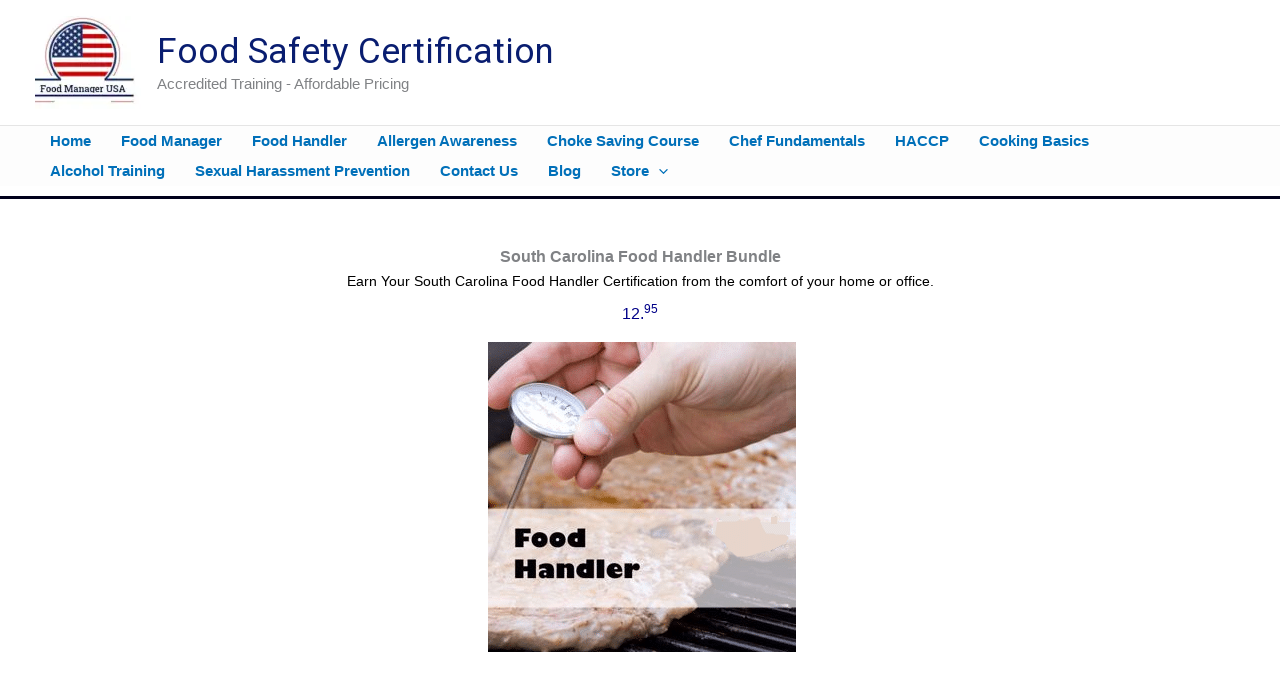

--- FILE ---
content_type: text/html; charset=UTF-8
request_url: https://foodmanagerusa.com/south-carolina-food-handler/?amp=1
body_size: 30440
content:
<!DOCTYPE html>
<html lang="en-US">
<head>
<meta charset="UTF-8">
<meta name="viewport" content="width=device-width, initial-scale=1">
	<link rel="profile" href="https://gmpg.org/xfn/11"> 
	<meta name='robots' content='index, follow, max-image-preview:large, max-snippet:-1, max-video-preview:-1' />

<!-- Google Tag Manager for WordPress by gtm4wp.com -->
<script data-cfasync="false" data-pagespeed-no-defer>
	var gtm4wp_datalayer_name = "dataLayer";
	var dataLayer = dataLayer || [];
</script>
<!-- End Google Tag Manager for WordPress by gtm4wp.com -->
	<!-- This site is optimized with the Yoast SEO Premium plugin v26.5 (Yoast SEO v26.7) - https://yoast.com/wordpress/plugins/seo/ -->
	<title>South Carolina Food Handler | Food Safety Certification | Certify Today!</title>
	<meta name="description" content="South Carolina Food Handler online training covers the basics of food safety, regulations, and techniques - English/Spanish - Certify Today!" />
	<link rel="canonical" href="https://foodmanagerusa.com/south-carolina-food-handler/" />
	<meta property="og:locale" content="en_US" />
	<meta property="og:type" content="article" />
	<meta property="og:title" content="South Carolina Food Handler" />
	<meta property="og:description" content="South Carolina Food Handler online training covers the basics of food safety, regulations, and techniques - English/Spanish - Certify Today!" />
	<meta property="og:url" content="https://foodmanagerusa.com/south-carolina-food-handler/" />
	<meta property="og:site_name" content="Food Safety Certification" />
	<meta property="article:modified_time" content="2024-08-18T13:40:31+00:00" />
	<meta property="og:image" content="https://foodmanagerusa.com/wp-content/uploads/2024/03/Food-Handler-Logo.png" />
	<meta name="twitter:card" content="summary_large_image" />
	<meta name="twitter:label1" content="Est. reading time" />
	<meta name="twitter:data1" content="3 minutes" />
	<script type="application/ld+json" class="yoast-schema-graph">{"@context":"https://schema.org","@graph":[{"@type":"WebPage","@id":"https://foodmanagerusa.com/south-carolina-food-handler/","url":"https://foodmanagerusa.com/south-carolina-food-handler/","name":"South Carolina Food Handler | Food Safety Certification | Certify Today!","isPartOf":{"@id":"https://foodmanagerusa.com/#website"},"primaryImageOfPage":{"@id":"https://foodmanagerusa.com/south-carolina-food-handler/#primaryimage"},"image":{"@id":"https://foodmanagerusa.com/south-carolina-food-handler/#primaryimage"},"thumbnailUrl":"https://foodmanagerusa.com/wp-content/uploads/2024/03/Food-Handler-Logo.png","datePublished":"2021-08-14T14:07:01+00:00","dateModified":"2024-08-18T13:40:31+00:00","description":"South Carolina Food Handler online training covers the basics of food safety, regulations, and techniques - English/Spanish - Certify Today!","breadcrumb":{"@id":"https://foodmanagerusa.com/south-carolina-food-handler/#breadcrumb"},"inLanguage":"en-US","potentialAction":[{"@type":"ReadAction","target":["https://foodmanagerusa.com/south-carolina-food-handler/"]}]},{"@type":"ImageObject","inLanguage":"en-US","@id":"https://foodmanagerusa.com/south-carolina-food-handler/#primaryimage","url":"https://i0.wp.com/foodmanagerusa.com/wp-content/uploads/2024/03/Food-Handler-Logo.png?fit=312%2C312&ssl=1","contentUrl":"https://i0.wp.com/foodmanagerusa.com/wp-content/uploads/2024/03/Food-Handler-Logo.png?fit=312%2C312&ssl=1","width":312,"height":312,"caption":"Food Handler Logo Image"},{"@type":"BreadcrumbList","@id":"https://foodmanagerusa.com/south-carolina-food-handler/#breadcrumb","itemListElement":[{"@type":"ListItem","position":1,"name":"Home","item":"https://foodmanagerusa.com/"},{"@type":"ListItem","position":2,"name":"South Carolina Food Handler"}]},{"@type":"WebSite","@id":"https://foodmanagerusa.com/#website","url":"https://foodmanagerusa.com/","name":"Food Manager USA","description":"Accredited Training - Affordable Pricing","publisher":{"@id":"https://foodmanagerusa.com/#organization"},"alternateName":"Food Safety Training","potentialAction":[{"@type":"SearchAction","target":{"@type":"EntryPoint","urlTemplate":"https://foodmanagerusa.com/?s={search_term_string}"},"query-input":{"@type":"PropertyValueSpecification","valueRequired":true,"valueName":"search_term_string"}}],"inLanguage":"en-US"},{"@type":"Organization","@id":"https://foodmanagerusa.com/#organization","name":"Food Manager USA","alternateName":"Food Safety Training","url":"https://foodmanagerusa.com/","logo":{"@type":"ImageObject","inLanguage":"en-US","@id":"https://foodmanagerusa.com/#/schema/logo/image/","url":"https://i0.wp.com/foodmanagerusa.com/wp-content/uploads/2024/10/Flag-Logo.jpg?fit=183%2C160&ssl=1","contentUrl":"https://i0.wp.com/foodmanagerusa.com/wp-content/uploads/2024/10/Flag-Logo.jpg?fit=183%2C160&ssl=1","width":183,"height":160,"caption":"Food Manager USA"},"image":{"@id":"https://foodmanagerusa.com/#/schema/logo/image/"}}]}</script>
	<!-- / Yoast SEO Premium plugin. -->


<link rel='dns-prefetch' href='//js-na2.hs-scripts.com' />
<link rel='dns-prefetch' href='//stats.wp.com' />
<link rel='dns-prefetch' href='//fonts.googleapis.com' />
<link rel='dns-prefetch' href='//www.googletagmanager.com' />
<link href='https://fonts.gstatic.com' crossorigin rel='preconnect' />
<link rel='preconnect' href='//i0.wp.com' />
<link rel='preconnect' href='//c0.wp.com' />
<link rel="alternate" type="application/rss+xml" title=" Food Safety Certification &raquo; Feed" href="https://foodmanagerusa.com/feed/" />
<link rel="alternate" title="oEmbed (JSON)" type="application/json+oembed" href="https://foodmanagerusa.com/wp-json/oembed/1.0/embed?url=https%3A%2F%2Ffoodmanagerusa.com%2Fsouth-carolina-food-handler%2F" />
<link rel="alternate" title="oEmbed (XML)" type="text/xml+oembed" href="https://foodmanagerusa.com/wp-json/oembed/1.0/embed?url=https%3A%2F%2Ffoodmanagerusa.com%2Fsouth-carolina-food-handler%2F&#038;format=xml" />
<meta name="generator" content="Event Espresso Version 5.0.50" />
<style id='wp-img-auto-sizes-contain-inline-css'>
img:is([sizes=auto i],[sizes^="auto," i]){contain-intrinsic-size:3000px 1500px}
/*# sourceURL=wp-img-auto-sizes-contain-inline-css */
</style>
<link rel='stylesheet' id='sdm-styles-css' href='https://foodmanagerusa.com/wp-content/plugins/simple-download-monitor/css/sdm_wp_styles.css?ver=6.9' media='all' />
<link rel='stylesheet' id='astra-theme-css-css' href='https://foodmanagerusa.com/wp-content/themes/astra/assets/css/minified/main.min.css?ver=4.11.17' media='all' />
<style id='astra-theme-css-inline-css'>
.ast-no-sidebar .entry-content .alignfull {margin-left: calc( -50vw + 50%);margin-right: calc( -50vw + 50%);max-width: 100vw;width: 100vw;}.ast-no-sidebar .entry-content .alignwide {margin-left: calc(-41vw + 50%);margin-right: calc(-41vw + 50%);max-width: unset;width: unset;}.ast-no-sidebar .entry-content .alignfull .alignfull,.ast-no-sidebar .entry-content .alignfull .alignwide,.ast-no-sidebar .entry-content .alignwide .alignfull,.ast-no-sidebar .entry-content .alignwide .alignwide,.ast-no-sidebar .entry-content .wp-block-column .alignfull,.ast-no-sidebar .entry-content .wp-block-column .alignwide{width: 100%;margin-left: auto;margin-right: auto;}.wp-block-gallery,.blocks-gallery-grid {margin: 0;}.wp-block-separator {max-width: 100px;}.wp-block-separator.is-style-wide,.wp-block-separator.is-style-dots {max-width: none;}.entry-content .has-2-columns .wp-block-column:first-child {padding-right: 10px;}.entry-content .has-2-columns .wp-block-column:last-child {padding-left: 10px;}@media (max-width: 782px) {.entry-content .wp-block-columns .wp-block-column {flex-basis: 100%;}.entry-content .has-2-columns .wp-block-column:first-child {padding-right: 0;}.entry-content .has-2-columns .wp-block-column:last-child {padding-left: 0;}}body .entry-content .wp-block-latest-posts {margin-left: 0;}body .entry-content .wp-block-latest-posts li {list-style: none;}.ast-no-sidebar .ast-container .entry-content .wp-block-latest-posts {margin-left: 0;}.ast-header-break-point .entry-content .alignwide {margin-left: auto;margin-right: auto;}.entry-content .blocks-gallery-item img {margin-bottom: auto;}.wp-block-pullquote {border-top: 4px solid #555d66;border-bottom: 4px solid #555d66;color: #40464d;}:root{--ast-post-nav-space:0;--ast-container-default-xlg-padding:6.67em;--ast-container-default-lg-padding:5.67em;--ast-container-default-slg-padding:4.34em;--ast-container-default-md-padding:3.34em;--ast-container-default-sm-padding:6.67em;--ast-container-default-xs-padding:2.4em;--ast-container-default-xxs-padding:1.4em;--ast-code-block-background:#EEEEEE;--ast-comment-inputs-background:#FAFAFA;--ast-normal-container-width:1200px;--ast-narrow-container-width:750px;--ast-blog-title-font-weight:normal;--ast-blog-meta-weight:inherit;--ast-global-color-primary:var(--ast-global-color-5);--ast-global-color-secondary:var(--ast-global-color-4);--ast-global-color-alternate-background:var(--ast-global-color-7);--ast-global-color-subtle-background:var(--ast-global-color-6);--ast-bg-style-guide:#F8FAFC;--ast-shadow-style-guide:0px 0px 4px 0 #00000057;--ast-global-dark-bg-style:#fff;--ast-global-dark-lfs:#fbfbfb;--ast-widget-bg-color:#fafafa;--ast-wc-container-head-bg-color:#fbfbfb;--ast-title-layout-bg:#eeeeee;--ast-search-border-color:#e7e7e7;--ast-lifter-hover-bg:#e6e6e6;--ast-gallery-block-color:#000;--srfm-color-input-label:var(--ast-global-color-2);}html{font-size:100%;}a,.page-title{color:#0170b9;}a:hover,a:focus{color:#000088;}body,button,input,select,textarea,.ast-button,.ast-custom-button{font-family:Helvetica,Verdana,Arial,sans-serif;font-weight:400;font-size:16px;font-size:1rem;line-height:var(--ast-body-line-height,1.5em);text-decoration:initial;}blockquote{color:#000000;}p,.entry-content p{margin-bottom:0.6em;}h1,h2,h3,h4,h5,h6,.entry-content :where(h1,h2,h3,h4,h5,h6),.site-title,.site-title a{font-family:'Roboto',sans-serif;}.ast-site-identity .site-title a{color:#091d70;}.site-title{font-size:35px;font-size:2.1875rem;display:block;}header .custom-logo-link img{max-width:106px;width:106px;}.astra-logo-svg{width:106px;}.site-header .site-description{font-size:15px;font-size:0.9375rem;display:block;}.entry-title{font-size:26px;font-size:1.625rem;}.archive .ast-article-post,.blog .ast-article-post,.archive .ast-article-post:hover,.blog .ast-article-post:hover{overflow:hidden;}h1,.entry-content :where(h1){font-size:30px;font-size:1.875rem;font-weight:700;font-family:'Montserrat',sans-serif;line-height:1.4em;text-decoration:initial;}h2,.entry-content :where(h2){font-size:32px;font-size:2rem;font-family:'Roboto',sans-serif;line-height:1.3em;}h3,.entry-content :where(h3){font-size:26px;font-size:1.625rem;font-family:'Roboto',sans-serif;line-height:1.3em;}h4,.entry-content :where(h4){font-size:24px;font-size:1.5rem;line-height:1.2em;font-family:'Roboto',sans-serif;}h5,.entry-content :where(h5){font-size:20px;font-size:1.25rem;line-height:1.2em;font-family:'Roboto',sans-serif;}h6,.entry-content :where(h6){font-size:16px;font-size:1rem;line-height:1.25em;font-family:'Roboto',sans-serif;}::selection{background-color:#00021a;color:#ffffff;}body,h1,h2,h3,h4,h5,h6,.entry-title a,.entry-content :where(h1,h2,h3,h4,h5,h6){color:#000000;}.tagcloud a:hover,.tagcloud a:focus,.tagcloud a.current-item{color:#ffffff;border-color:#0170b9;background-color:#0170b9;}input:focus,input[type="text"]:focus,input[type="email"]:focus,input[type="url"]:focus,input[type="password"]:focus,input[type="reset"]:focus,input[type="search"]:focus,textarea:focus{border-color:#0170b9;}input[type="radio"]:checked,input[type=reset],input[type="checkbox"]:checked,input[type="checkbox"]:hover:checked,input[type="checkbox"]:focus:checked,input[type=range]::-webkit-slider-thumb{border-color:#0170b9;background-color:#0170b9;box-shadow:none;}.site-footer a:hover + .post-count,.site-footer a:focus + .post-count{background:#0170b9;border-color:#0170b9;}.single .nav-links .nav-previous,.single .nav-links .nav-next{color:#0170b9;}.entry-meta,.entry-meta *{line-height:1.45;color:#0170b9;}.entry-meta a:not(.ast-button):hover,.entry-meta a:not(.ast-button):hover *,.entry-meta a:not(.ast-button):focus,.entry-meta a:not(.ast-button):focus *,.page-links > .page-link,.page-links .page-link:hover,.post-navigation a:hover{color:#000088;}#cat option,.secondary .calendar_wrap thead a,.secondary .calendar_wrap thead a:visited{color:#0170b9;}.secondary .calendar_wrap #today,.ast-progress-val span{background:#0170b9;}.secondary a:hover + .post-count,.secondary a:focus + .post-count{background:#0170b9;border-color:#0170b9;}.calendar_wrap #today > a{color:#ffffff;}.page-links .page-link,.single .post-navigation a{color:#0170b9;}.ast-search-menu-icon .search-form button.search-submit{padding:0 4px;}.ast-search-menu-icon form.search-form{padding-right:0;}.ast-search-menu-icon.slide-search input.search-field{width:0;}.ast-header-search .ast-search-menu-icon.ast-dropdown-active .search-form,.ast-header-search .ast-search-menu-icon.ast-dropdown-active .search-field:focus{transition:all 0.2s;}.search-form input.search-field:focus{outline:none;}.widget-title,.widget .wp-block-heading{font-size:22px;font-size:1.375rem;color:#000000;}.single .ast-author-details .author-title{color:#000088;}.ast-search-menu-icon.slide-search a:focus-visible:focus-visible,.astra-search-icon:focus-visible,#close:focus-visible,a:focus-visible,.ast-menu-toggle:focus-visible,.site .skip-link:focus-visible,.wp-block-loginout input:focus-visible,.wp-block-search.wp-block-search__button-inside .wp-block-search__inside-wrapper,.ast-header-navigation-arrow:focus-visible,.ast-orders-table__row .ast-orders-table__cell:focus-visible,a#ast-apply-coupon:focus-visible,#ast-apply-coupon:focus-visible,#close:focus-visible,.button.search-submit:focus-visible,#search_submit:focus,.normal-search:focus-visible,.ast-header-account-wrap:focus-visible,.astra-cart-drawer-close:focus,.ast-single-variation:focus,.ast-button:focus{outline-style:dotted;outline-color:inherit;outline-width:thin;}input:focus,input[type="text"]:focus,input[type="email"]:focus,input[type="url"]:focus,input[type="password"]:focus,input[type="reset"]:focus,input[type="search"]:focus,input[type="number"]:focus,textarea:focus,.wp-block-search__input:focus,[data-section="section-header-mobile-trigger"] .ast-button-wrap .ast-mobile-menu-trigger-minimal:focus,.ast-mobile-popup-drawer.active .menu-toggle-close:focus,#ast-scroll-top:focus,#coupon_code:focus,#ast-coupon-code:focus{border-style:dotted;border-color:inherit;border-width:thin;}input{outline:none;}.ast-logo-title-inline .site-logo-img{padding-right:1em;}.site-logo-img img{ transition:all 0.2s linear;}body .ast-oembed-container *{position:absolute;top:0;width:100%;height:100%;left:0;}body .wp-block-embed-pocket-casts .ast-oembed-container *{position:unset;}.ast-single-post-featured-section + article {margin-top: 2em;}.site-content .ast-single-post-featured-section img {width: 100%;overflow: hidden;object-fit: cover;}.site > .ast-single-related-posts-container {margin-top: 0;}@media (min-width: 922px) {.ast-desktop .ast-container--narrow {max-width: var(--ast-narrow-container-width);margin: 0 auto;}}.ast-page-builder-template .hentry {margin: 0;}.ast-page-builder-template .site-content > .ast-container {max-width: 100%;padding: 0;}.ast-page-builder-template .site .site-content #primary {padding: 0;margin: 0;}.ast-page-builder-template .no-results {text-align: center;margin: 4em auto;}.ast-page-builder-template .ast-pagination {padding: 2em;}.ast-page-builder-template .entry-header.ast-no-title.ast-no-thumbnail {margin-top: 0;}.ast-page-builder-template .entry-header.ast-header-without-markup {margin-top: 0;margin-bottom: 0;}.ast-page-builder-template .entry-header.ast-no-title.ast-no-meta {margin-bottom: 0;}.ast-page-builder-template.single .post-navigation {padding-bottom: 2em;}.ast-page-builder-template.single-post .site-content > .ast-container {max-width: 100%;}.ast-page-builder-template .entry-header {margin-top: 4em;margin-left: auto;margin-right: auto;padding-left: 20px;padding-right: 20px;}.single.ast-page-builder-template .entry-header {padding-left: 20px;padding-right: 20px;}.ast-page-builder-template .ast-archive-description {margin: 4em auto 0;padding-left: 20px;padding-right: 20px;}.ast-page-builder-template.ast-no-sidebar .entry-content .alignwide {margin-left: 0;margin-right: 0;}@media (max-width:921.9px){#ast-desktop-header{display:none;}}@media (min-width:922px){#ast-mobile-header{display:none;}}.wp-block-buttons.aligncenter{justify-content:center;}@media (max-width:921px){.ast-theme-transparent-header #primary,.ast-theme-transparent-header #secondary{padding:0;}}@media (max-width:921px){.ast-plain-container.ast-no-sidebar #primary{padding:0;}}.ast-plain-container.ast-no-sidebar #primary{margin-top:0;margin-bottom:0;}@media (min-width:1200px){.wp-block-group .has-background{padding:20px;}}@media (min-width:1200px){.ast-plain-container.ast-no-sidebar .entry-content .alignwide .wp-block-cover__inner-container,.ast-plain-container.ast-no-sidebar .entry-content .alignfull .wp-block-cover__inner-container{width:1240px;}}@media (min-width:1200px){.wp-block-cover-image.alignwide .wp-block-cover__inner-container,.wp-block-cover.alignwide .wp-block-cover__inner-container,.wp-block-cover-image.alignfull .wp-block-cover__inner-container,.wp-block-cover.alignfull .wp-block-cover__inner-container{width:100%;}}.wp-block-columns{margin-bottom:unset;}.wp-block-image.size-full{margin:2rem 0;}.wp-block-separator.has-background{padding:0;}.wp-block-gallery{margin-bottom:1.6em;}.wp-block-group{padding-top:4em;padding-bottom:4em;}.wp-block-group__inner-container .wp-block-columns:last-child,.wp-block-group__inner-container :last-child,.wp-block-table table{margin-bottom:0;}.blocks-gallery-grid{width:100%;}.wp-block-navigation-link__content{padding:5px 0;}.wp-block-group .wp-block-group .has-text-align-center,.wp-block-group .wp-block-column .has-text-align-center{max-width:100%;}.has-text-align-center{margin:0 auto;}@media (min-width:1200px){.wp-block-cover__inner-container,.alignwide .wp-block-group__inner-container,.alignfull .wp-block-group__inner-container{max-width:1200px;margin:0 auto;}.wp-block-group.alignnone,.wp-block-group.aligncenter,.wp-block-group.alignleft,.wp-block-group.alignright,.wp-block-group.alignwide,.wp-block-columns.alignwide{margin:2rem 0 1rem 0;}}@media (max-width:1200px){.wp-block-group{padding:3em;}.wp-block-group .wp-block-group{padding:1.5em;}.wp-block-columns,.wp-block-column{margin:1rem 0;}}@media (min-width:921px){.wp-block-columns .wp-block-group{padding:2em;}}@media (max-width:544px){.wp-block-cover-image .wp-block-cover__inner-container,.wp-block-cover .wp-block-cover__inner-container{width:unset;}.wp-block-cover,.wp-block-cover-image{padding:2em 0;}.wp-block-group,.wp-block-cover{padding:2em;}.wp-block-media-text__media img,.wp-block-media-text__media video{width:unset;max-width:100%;}.wp-block-media-text.has-background .wp-block-media-text__content{padding:1em;}}.wp-block-image.aligncenter{margin-left:auto;margin-right:auto;}.wp-block-table.aligncenter{margin-left:auto;margin-right:auto;}@media (min-width:544px){.entry-content .wp-block-media-text.has-media-on-the-right .wp-block-media-text__content{padding:0 8% 0 0;}.entry-content .wp-block-media-text .wp-block-media-text__content{padding:0 0 0 8%;}.ast-plain-container .site-content .entry-content .has-custom-content-position.is-position-bottom-left > *,.ast-plain-container .site-content .entry-content .has-custom-content-position.is-position-bottom-right > *,.ast-plain-container .site-content .entry-content .has-custom-content-position.is-position-top-left > *,.ast-plain-container .site-content .entry-content .has-custom-content-position.is-position-top-right > *,.ast-plain-container .site-content .entry-content .has-custom-content-position.is-position-center-right > *,.ast-plain-container .site-content .entry-content .has-custom-content-position.is-position-center-left > *{margin:0;}}@media (max-width:544px){.entry-content .wp-block-media-text .wp-block-media-text__content{padding:8% 0;}.wp-block-media-text .wp-block-media-text__media img{width:auto;max-width:100%;}}.wp-block-button.is-style-outline .wp-block-button__link{border-color:#00021a;border-top-width:2px;border-right-width:2px;border-bottom-width:2px;border-left-width:2px;}div.wp-block-button.is-style-outline > .wp-block-button__link:not(.has-text-color),div.wp-block-button.wp-block-button__link.is-style-outline:not(.has-text-color){color:#00021a;}.wp-block-button.is-style-outline .wp-block-button__link:hover,.wp-block-buttons .wp-block-button.is-style-outline .wp-block-button__link:focus,.wp-block-buttons .wp-block-button.is-style-outline > .wp-block-button__link:not(.has-text-color):hover,.wp-block-buttons .wp-block-button.wp-block-button__link.is-style-outline:not(.has-text-color):hover{color:#ffffff;background-color:#000088;border-color:#000088;}.post-page-numbers.current .page-link,.ast-pagination .page-numbers.current{color:#ffffff;border-color:#00021a;background-color:#00021a;}@media (max-width:921px){.wp-block-button.is-style-outline .wp-block-button__link{padding-top:calc(15px - 2px);padding-right:calc(30px - 2px);padding-bottom:calc(15px - 2px);padding-left:calc(30px - 2px);}}@media (max-width:544px){.wp-block-button.is-style-outline .wp-block-button__link{padding-top:calc(15px - 2px);padding-right:calc(30px - 2px);padding-bottom:calc(15px - 2px);padding-left:calc(30px - 2px);}}@media (min-width:544px){.entry-content > .alignleft{margin-right:20px;}.entry-content > .alignright{margin-left:20px;}.wp-block-group.has-background{padding:20px;}}.wp-block-buttons .wp-block-button.is-style-outline .wp-block-button__link.wp-element-button,.ast-outline-button,.wp-block-uagb-buttons-child .uagb-buttons-repeater.ast-outline-button{border-color:#00021a;border-top-width:2px;border-right-width:2px;border-bottom-width:2px;border-left-width:2px;font-family:inherit;font-weight:inherit;line-height:1em;}.wp-block-buttons .wp-block-button.is-style-outline > .wp-block-button__link:not(.has-text-color),.wp-block-buttons .wp-block-button.wp-block-button__link.is-style-outline:not(.has-text-color),.ast-outline-button{color:#00021a;}.wp-block-button.is-style-outline .wp-block-button__link:hover,.wp-block-buttons .wp-block-button.is-style-outline .wp-block-button__link:focus,.wp-block-buttons .wp-block-button.is-style-outline > .wp-block-button__link:not(.has-text-color):hover,.wp-block-buttons .wp-block-button.wp-block-button__link.is-style-outline:not(.has-text-color):hover,.ast-outline-button:hover,.ast-outline-button:focus,.wp-block-uagb-buttons-child .uagb-buttons-repeater.ast-outline-button:hover,.wp-block-uagb-buttons-child .uagb-buttons-repeater.ast-outline-button:focus{color:#ffffff;background-color:#000088;border-color:#000088;}.wp-block-button .wp-block-button__link.wp-element-button.is-style-outline:not(.has-background),.wp-block-button.is-style-outline>.wp-block-button__link.wp-element-button:not(.has-background),.ast-outline-button{background-color:transparent;}.entry-content[data-ast-blocks-layout] > figure{margin-bottom:1em;}@media (max-width:921px){.ast-left-sidebar #content > .ast-container{display:flex;flex-direction:column-reverse;width:100%;}.ast-separate-container .ast-article-post,.ast-separate-container .ast-article-single{padding:1.5em 2.14em;}.ast-author-box img.avatar{margin:20px 0 0 0;}}@media (min-width:922px){.ast-separate-container.ast-right-sidebar #primary,.ast-separate-container.ast-left-sidebar #primary{border:0;}.search-no-results.ast-separate-container #primary{margin-bottom:4em;}}.elementor-widget-button .elementor-button{border-style:solid;text-decoration:none;border-top-width:0;border-right-width:0;border-left-width:0;border-bottom-width:0;}.elementor-button.elementor-size-sm,.elementor-button.elementor-size-xs,.elementor-button.elementor-size-md,.elementor-button.elementor-size-lg,.elementor-button.elementor-size-xl,.elementor-button{padding-top:10px;padding-right:40px;padding-bottom:10px;padding-left:40px;}.elementor-widget-button .elementor-button{border-color:#00021a;background-color:#00021a;}.elementor-widget-button .elementor-button:hover,.elementor-widget-button .elementor-button:focus{color:#ffffff;background-color:#000088;border-color:#000088;}.wp-block-button .wp-block-button__link ,.elementor-widget-button .elementor-button,.elementor-widget-button .elementor-button:visited{color:#ffffff;}.elementor-widget-button .elementor-button{line-height:1em;}.wp-block-button .wp-block-button__link:hover,.wp-block-button .wp-block-button__link:focus{color:#ffffff;background-color:#000088;border-color:#000088;}.wp-block-button .wp-block-button__link{border:none;background-color:#00021a;color:#ffffff;font-family:inherit;font-weight:inherit;line-height:1em;padding:15px 30px;}.wp-block-button.is-style-outline .wp-block-button__link{border-style:solid;border-top-width:2px;border-right-width:2px;border-left-width:2px;border-bottom-width:2px;border-color:#00021a;padding-top:calc(15px - 2px);padding-right:calc(30px - 2px);padding-bottom:calc(15px - 2px);padding-left:calc(30px - 2px);}@media (max-width:921px){.wp-block-button .wp-block-button__link{border:none;padding:15px 30px;}.wp-block-button.is-style-outline .wp-block-button__link{padding-top:calc(15px - 2px);padding-right:calc(30px - 2px);padding-bottom:calc(15px - 2px);padding-left:calc(30px - 2px);}}@media (max-width:544px){.wp-block-button .wp-block-button__link{border:none;padding:15px 30px;}.wp-block-button.is-style-outline .wp-block-button__link{padding-top:calc(15px - 2px);padding-right:calc(30px - 2px);padding-bottom:calc(15px - 2px);padding-left:calc(30px - 2px);}}.menu-toggle,button,.ast-button,.ast-custom-button,.button,input#submit,input[type="button"],input[type="submit"],input[type="reset"]{border-style:solid;border-top-width:0;border-right-width:0;border-left-width:0;border-bottom-width:0;color:#ffffff;border-color:#00021a;background-color:#00021a;padding-top:10px;padding-right:40px;padding-bottom:10px;padding-left:40px;font-family:inherit;font-weight:inherit;line-height:1em;}button:focus,.menu-toggle:hover,button:hover,.ast-button:hover,.ast-custom-button:hover .button:hover,.ast-custom-button:hover ,input[type=reset]:hover,input[type=reset]:focus,input#submit:hover,input#submit:focus,input[type="button"]:hover,input[type="button"]:focus,input[type="submit"]:hover,input[type="submit"]:focus{color:#ffffff;background-color:#000088;border-color:#000088;}@media (max-width:921px){.ast-mobile-header-stack .main-header-bar .ast-search-menu-icon{display:inline-block;}.ast-header-break-point.ast-header-custom-item-outside .ast-mobile-header-stack .main-header-bar .ast-search-icon{margin:0;}.ast-comment-avatar-wrap img{max-width:2.5em;}.ast-comment-meta{padding:0 1.8888em 1.3333em;}.ast-separate-container .ast-comment-list li.depth-1{padding:1.5em 2.14em;}.ast-separate-container .comment-respond{padding:2em 2.14em;}}@media (min-width:544px){.ast-container{max-width:100%;}}@media (max-width:544px){.ast-separate-container .ast-article-post,.ast-separate-container .ast-article-single,.ast-separate-container .comments-title,.ast-separate-container .ast-archive-description{padding:1.5em 1em;}.ast-separate-container #content .ast-container{padding-left:0.54em;padding-right:0.54em;}.ast-separate-container .ast-comment-list .bypostauthor{padding:.5em;}.ast-search-menu-icon.ast-dropdown-active .search-field{width:170px;}} #ast-mobile-header .ast-site-header-cart-li a{pointer-events:none;}body,.ast-separate-container{background-color:#ffffff;background-image:none;}.ast-no-sidebar.ast-separate-container .entry-content .alignfull {margin-left: -6.67em;margin-right: -6.67em;width: auto;}@media (max-width: 1200px) {.ast-no-sidebar.ast-separate-container .entry-content .alignfull {margin-left: -2.4em;margin-right: -2.4em;}}@media (max-width: 768px) {.ast-no-sidebar.ast-separate-container .entry-content .alignfull {margin-left: -2.14em;margin-right: -2.14em;}}@media (max-width: 544px) {.ast-no-sidebar.ast-separate-container .entry-content .alignfull {margin-left: -1em;margin-right: -1em;}}.ast-no-sidebar.ast-separate-container .entry-content .alignwide {margin-left: -20px;margin-right: -20px;}.ast-no-sidebar.ast-separate-container .entry-content .wp-block-column .alignfull,.ast-no-sidebar.ast-separate-container .entry-content .wp-block-column .alignwide {margin-left: auto;margin-right: auto;width: 100%;}@media (max-width:921px){.site-title{display:block;}.site-header .site-description{display:block;}h1,.entry-content :where(h1){font-size:30px;}h2,.entry-content :where(h2){font-size:25px;}h3,.entry-content :where(h3){font-size:20px;}body,.ast-separate-container{background-color:#ffffff;background-image:none;}}@media (max-width:544px){.site-title{font-size:15px;font-size:0.9375rem;display:block;}.site-header .site-description{display:none;}h1,.entry-content :where(h1){font-size:30px;}h2,.entry-content :where(h2){font-size:25px;}h3,.entry-content :where(h3){font-size:20px;}header .custom-logo-link img,.ast-header-break-point .site-branding img,.ast-header-break-point .custom-logo-link img{max-width:83px;width:83px;}.astra-logo-svg{width:83px;}.ast-header-break-point .site-logo-img .custom-mobile-logo-link img{max-width:83px;}}@media (max-width:921px){html{font-size:91.2%;}}@media (max-width:544px){html{font-size:91.2%;}}@media (min-width:922px){.ast-container{max-width:1240px;}}@media (min-width:922px){.site-content .ast-container{display:flex;}}@media (max-width:921px){.site-content .ast-container{flex-direction:column;}}@media (min-width:922px){.main-header-menu .sub-menu .menu-item.ast-left-align-sub-menu:hover > .sub-menu,.main-header-menu .sub-menu .menu-item.ast-left-align-sub-menu.focus > .sub-menu{margin-left:-0px;}}.site .comments-area{padding-bottom:3em;}.footer-widget-area[data-section^="section-fb-html-"] .ast-builder-html-element{text-align:center;}blockquote {padding: 1.2em;}:root .has-ast-global-color-0-color{color:var(--ast-global-color-0);}:root .has-ast-global-color-0-background-color{background-color:var(--ast-global-color-0);}:root .wp-block-button .has-ast-global-color-0-color{color:var(--ast-global-color-0);}:root .wp-block-button .has-ast-global-color-0-background-color{background-color:var(--ast-global-color-0);}:root .has-ast-global-color-1-color{color:var(--ast-global-color-1);}:root .has-ast-global-color-1-background-color{background-color:var(--ast-global-color-1);}:root .wp-block-button .has-ast-global-color-1-color{color:var(--ast-global-color-1);}:root .wp-block-button .has-ast-global-color-1-background-color{background-color:var(--ast-global-color-1);}:root .has-ast-global-color-2-color{color:var(--ast-global-color-2);}:root .has-ast-global-color-2-background-color{background-color:var(--ast-global-color-2);}:root .wp-block-button .has-ast-global-color-2-color{color:var(--ast-global-color-2);}:root .wp-block-button .has-ast-global-color-2-background-color{background-color:var(--ast-global-color-2);}:root .has-ast-global-color-3-color{color:var(--ast-global-color-3);}:root .has-ast-global-color-3-background-color{background-color:var(--ast-global-color-3);}:root .wp-block-button .has-ast-global-color-3-color{color:var(--ast-global-color-3);}:root .wp-block-button .has-ast-global-color-3-background-color{background-color:var(--ast-global-color-3);}:root .has-ast-global-color-4-color{color:var(--ast-global-color-4);}:root .has-ast-global-color-4-background-color{background-color:var(--ast-global-color-4);}:root .wp-block-button .has-ast-global-color-4-color{color:var(--ast-global-color-4);}:root .wp-block-button .has-ast-global-color-4-background-color{background-color:var(--ast-global-color-4);}:root .has-ast-global-color-5-color{color:var(--ast-global-color-5);}:root .has-ast-global-color-5-background-color{background-color:var(--ast-global-color-5);}:root .wp-block-button .has-ast-global-color-5-color{color:var(--ast-global-color-5);}:root .wp-block-button .has-ast-global-color-5-background-color{background-color:var(--ast-global-color-5);}:root .has-ast-global-color-6-color{color:var(--ast-global-color-6);}:root .has-ast-global-color-6-background-color{background-color:var(--ast-global-color-6);}:root .wp-block-button .has-ast-global-color-6-color{color:var(--ast-global-color-6);}:root .wp-block-button .has-ast-global-color-6-background-color{background-color:var(--ast-global-color-6);}:root .has-ast-global-color-7-color{color:var(--ast-global-color-7);}:root .has-ast-global-color-7-background-color{background-color:var(--ast-global-color-7);}:root .wp-block-button .has-ast-global-color-7-color{color:var(--ast-global-color-7);}:root .wp-block-button .has-ast-global-color-7-background-color{background-color:var(--ast-global-color-7);}:root .has-ast-global-color-8-color{color:var(--ast-global-color-8);}:root .has-ast-global-color-8-background-color{background-color:var(--ast-global-color-8);}:root .wp-block-button .has-ast-global-color-8-color{color:var(--ast-global-color-8);}:root .wp-block-button .has-ast-global-color-8-background-color{background-color:var(--ast-global-color-8);}:root{--ast-global-color-0:#0170B9;--ast-global-color-1:#3a3a3a;--ast-global-color-2:#3a3a3a;--ast-global-color-3:#4B4F58;--ast-global-color-4:#F5F5F5;--ast-global-color-5:#FFFFFF;--ast-global-color-6:#E5E5E5;--ast-global-color-7:#424242;--ast-global-color-8:#000000;}:root {--ast-border-color : #dddddd;}.ast-single-entry-banner {-js-display: flex;display: flex;flex-direction: column;justify-content: center;text-align: center;position: relative;background: var(--ast-title-layout-bg);}.ast-single-entry-banner[data-banner-layout="layout-1"] {max-width: 1200px;background: inherit;padding: 20px 0;}.ast-single-entry-banner[data-banner-width-type="custom"] {margin: 0 auto;width: 100%;}.ast-single-entry-banner + .site-content .entry-header {margin-bottom: 0;}.site .ast-author-avatar {--ast-author-avatar-size: ;}a.ast-underline-text {text-decoration: underline;}.ast-container > .ast-terms-link {position: relative;display: block;}a.ast-button.ast-badge-tax {padding: 4px 8px;border-radius: 3px;font-size: inherit;}header.entry-header:not(.related-entry-header){text-align:left;}header.entry-header:not(.related-entry-header) > *:not(:last-child){margin-bottom:10px;}header.entry-header:not(.related-entry-header) .post-thumb img,.ast-single-post-featured-section.post-thumb img{aspect-ratio:4/3;}.ast-separate-container header.entry-header:not(.related-entry-header) .post-thumb{margin-left:calc( -1 * var(--ast-container-default-xlg-padding) );margin-right:calc( -1 * var(--ast-container-default-xlg-padding) );}.ast-separate-container header.entry-header:not(.related-entry-header) > *:first-child.post-thumb{margin-top:calc( -1 * var(--ast-container-default-xlg-padding) );}@media (max-width:921px){header.entry-header:not(.related-entry-header){text-align:left;}.ast-separate-container header.entry-header:not(.related-entry-header) .post-thumb{margin-left:calc( -1 * var(--ast-container-default-xlg-padding) );margin-right:calc( -1 * var(--ast-container-default-xlg-padding) );}.ast-separate-container header.entry-header:not(.related-entry-header) > *:first-child.post-thumb{margin-top:calc( -1 * var(--ast-container-default-xlg-padding) );}}@media (max-width:544px){header.entry-header:not(.related-entry-header){text-align:left;}.ast-separate-container header.entry-header:not(.related-entry-header) .post-thumb{margin-left:calc( -1 * 1em );margin-right:calc( -1 * 1em );}.ast-separate-container header.entry-header:not(.related-entry-header) > *:first-child.post-thumb{margin-top:calc( -1 * 1.5em );}}.ast-archive-entry-banner {-js-display: flex;display: flex;flex-direction: column;justify-content: center;text-align: center;position: relative;background: var(--ast-title-layout-bg);}.ast-archive-entry-banner[data-banner-width-type="custom"] {margin: 0 auto;width: 100%;}.ast-archive-entry-banner[data-banner-layout="layout-1"] {background: inherit;padding: 20px 0;text-align: left;}body.archive .ast-archive-description{max-width:1200px;width:100%;text-align:left;padding-top:3em;padding-right:3em;padding-bottom:3em;padding-left:3em;}body.archive .ast-archive-description .ast-archive-title,body.archive .ast-archive-description .ast-archive-title *{font-size:40px;font-size:2.5rem;text-transform:capitalize;}body.archive .ast-archive-description > *:not(:last-child){margin-bottom:10px;}@media (max-width:921px){body.archive .ast-archive-description{text-align:left;}}@media (max-width:544px){body.archive .ast-archive-description{text-align:left;}}.ast-breadcrumbs .trail-browse,.ast-breadcrumbs .trail-items,.ast-breadcrumbs .trail-items li{display:inline-block;margin:0;padding:0;border:none;background:inherit;text-indent:0;text-decoration:none;}.ast-breadcrumbs .trail-browse{font-size:inherit;font-style:inherit;font-weight:inherit;color:inherit;}.ast-breadcrumbs .trail-items{list-style:none;}.trail-items li::after{padding:0 0.3em;content:"\00bb";}.trail-items li:last-of-type::after{display:none;}h1,h2,h3,h4,h5,h6,.entry-content :where(h1,h2,h3,h4,h5,h6){color:#091d70;}@media (max-width:921px){.ast-builder-grid-row-container.ast-builder-grid-row-tablet-3-firstrow .ast-builder-grid-row > *:first-child,.ast-builder-grid-row-container.ast-builder-grid-row-tablet-3-lastrow .ast-builder-grid-row > *:last-child{grid-column:1 / -1;}}@media (max-width:544px){.ast-builder-grid-row-container.ast-builder-grid-row-mobile-3-firstrow .ast-builder-grid-row > *:first-child,.ast-builder-grid-row-container.ast-builder-grid-row-mobile-3-lastrow .ast-builder-grid-row > *:last-child{grid-column:1 / -1;}}.ast-builder-layout-element[data-section="title_tagline"]{display:flex;}@media (max-width:921px){.ast-header-break-point .ast-builder-layout-element[data-section="title_tagline"]{display:flex;}}@media (max-width:544px){.ast-header-break-point .ast-builder-layout-element[data-section="title_tagline"]{display:flex;}}.ast-builder-menu-1{font-family:inherit;font-weight:700;}.ast-builder-menu-1 .menu-item > .menu-link{font-size:15px;font-size:0.9375rem;}.ast-builder-menu-1 .sub-menu,.ast-builder-menu-1 .inline-on-mobile .sub-menu{border-top-width:2px;border-bottom-width:2px;border-right-width:2px;border-left-width:2px;border-color:#896969;border-style:solid;width:1231px;}.ast-builder-menu-1 .sub-menu .sub-menu{top:-2px;}.ast-builder-menu-1 .main-header-menu > .menu-item > .sub-menu,.ast-builder-menu-1 .main-header-menu > .menu-item > .astra-full-megamenu-wrapper{margin-top:inherit;}.ast-desktop .ast-builder-menu-1 .main-header-menu > .menu-item > .sub-menu:before,.ast-desktop .ast-builder-menu-1 .main-header-menu > .menu-item > .astra-full-megamenu-wrapper:before{height:calc( inheritpx + 2px + 5px );}.ast-desktop .ast-builder-menu-1 .menu-item .sub-menu .menu-link{border-style:none;}@media (max-width:921px){.ast-header-break-point .ast-builder-menu-1 .menu-item.menu-item-has-children > .ast-menu-toggle{top:0;}.ast-builder-menu-1 .inline-on-mobile .menu-item.menu-item-has-children > .ast-menu-toggle{right:-15px;}.ast-builder-menu-1 .menu-item-has-children > .menu-link:after{content:unset;}.ast-builder-menu-1 .main-header-menu > .menu-item > .sub-menu,.ast-builder-menu-1 .main-header-menu > .menu-item > .astra-full-megamenu-wrapper{margin-top:0;}}@media (max-width:544px){.ast-header-break-point .ast-builder-menu-1 .menu-item.menu-item-has-children > .ast-menu-toggle{top:0;}.ast-builder-menu-1 .main-header-menu > .menu-item > .sub-menu,.ast-builder-menu-1 .main-header-menu > .menu-item > .astra-full-megamenu-wrapper{margin-top:0;}}.ast-builder-menu-1{display:flex;}@media (max-width:921px){.ast-header-break-point .ast-builder-menu-1{display:flex;}}@media (max-width:544px){.ast-header-break-point .ast-builder-menu-1{display:none;}}.ast-desktop .ast-menu-hover-style-underline > .menu-item > .menu-link:before,.ast-desktop .ast-menu-hover-style-overline > .menu-item > .menu-link:before {content: "";position: absolute;width: 100%;right: 50%;height: 1px;background-color: transparent;transform: scale(0,0) translate(-50%,0);transition: transform .3s ease-in-out,color .0s ease-in-out;}.ast-desktop .ast-menu-hover-style-underline > .menu-item:hover > .menu-link:before,.ast-desktop .ast-menu-hover-style-overline > .menu-item:hover > .menu-link:before {width: calc(100% - 1.2em);background-color: currentColor;transform: scale(1,1) translate(50%,0);}.ast-desktop .ast-menu-hover-style-underline > .menu-item > .menu-link:before {bottom: 0;}.ast-desktop .ast-menu-hover-style-overline > .menu-item > .menu-link:before {top: 0;}.ast-desktop .ast-menu-hover-style-zoom > .menu-item > .menu-link:hover {transition: all .3s ease;transform: scale(1.2);}.ast-builder-html-element img.alignnone{display:inline-block;}.ast-builder-html-element p:first-child{margin-top:0;}.ast-builder-html-element p:last-child{margin-bottom:0;}.ast-header-break-point .main-header-bar .ast-builder-html-element{line-height:1.85714285714286;}.footer-widget-area[data-section="section-fb-html-2"]{display:block;}@media (max-width:921px){.ast-header-break-point .footer-widget-area[data-section="section-fb-html-2"]{display:block;}}@media (max-width:544px){.ast-header-break-point .footer-widget-area[data-section="section-fb-html-2"]{display:block;}}.footer-widget-area[data-section="section-fb-html-2"] .ast-builder-html-element{text-align:center;}@media (max-width:921px){.footer-widget-area[data-section="section-fb-html-2"] .ast-builder-html-element{text-align:center;}}@media (max-width:544px){.footer-widget-area[data-section="section-fb-html-2"] .ast-builder-html-element{text-align:center;}}.ast-footer-copyright{text-align:center;}.ast-footer-copyright.site-footer-focus-item {color:#3a3a3a;}@media (max-width:921px){.ast-footer-copyright{text-align:center;}}@media (max-width:544px){.ast-footer-copyright{text-align:center;}}.ast-footer-copyright.ast-builder-layout-element{display:flex;}@media (max-width:921px){.ast-header-break-point .ast-footer-copyright.ast-builder-layout-element{display:flex;}}@media (max-width:544px){.ast-header-break-point .ast-footer-copyright.ast-builder-layout-element{display:flex;}}.site-above-footer-wrap{padding-top:20px;padding-bottom:20px;}.site-above-footer-wrap[data-section="section-above-footer-builder"]{background-color:#eeeeee;background-image:none;min-height:inherit;border-style:solid;border-width:0px;border-top-width:inherit;border-top-color:#000088;}.site-above-footer-wrap[data-section="section-above-footer-builder"] .ast-builder-grid-row{max-width:1200px;min-height:inherit;margin-left:auto;margin-right:auto;}.site-above-footer-wrap[data-section="section-above-footer-builder"] .ast-builder-grid-row,.site-above-footer-wrap[data-section="section-above-footer-builder"] .site-footer-section{align-items:flex-start;}.site-above-footer-wrap[data-section="section-above-footer-builder"].ast-footer-row-inline .site-footer-section{display:flex;margin-bottom:0;}.ast-builder-grid-row-3-cwide .ast-builder-grid-row{grid-template-columns:1fr 3fr 1fr;}@media (max-width:921px){.site-above-footer-wrap[data-section="section-above-footer-builder"].ast-footer-row-tablet-inline .site-footer-section{display:flex;margin-bottom:0;}.site-above-footer-wrap[data-section="section-above-footer-builder"].ast-footer-row-tablet-stack .site-footer-section{display:block;margin-bottom:10px;}.ast-builder-grid-row-container.ast-builder-grid-row-tablet-3-equal .ast-builder-grid-row{grid-template-columns:repeat( 3,1fr );}}@media (max-width:544px){.site-above-footer-wrap[data-section="section-above-footer-builder"].ast-footer-row-mobile-inline .site-footer-section{display:flex;margin-bottom:0;}.site-above-footer-wrap[data-section="section-above-footer-builder"].ast-footer-row-mobile-stack .site-footer-section{display:block;margin-bottom:10px;}.ast-builder-grid-row-container.ast-builder-grid-row-mobile-full .ast-builder-grid-row{grid-template-columns:1fr;}}.site-above-footer-wrap[data-section="section-above-footer-builder"]{display:grid;}@media (max-width:921px){.ast-header-break-point .site-above-footer-wrap[data-section="section-above-footer-builder"]{display:grid;}}@media (max-width:544px){.ast-header-break-point .site-above-footer-wrap[data-section="section-above-footer-builder"]{display:grid;}}.ast-header-divider-1 .ast-divider-wrapper{border-style:solid;border-color:#000088;}.ast-header-divider-1 .ast-divider-layout-vertical{border-right-width:1px;}.ast-header-divider-1.ast-hb-divider-layout-vertical .ast-divider-layout-vertical{height:50%;}.ast-header-divider-1.ast-fb-divider-layout-vertical .ast-divider-layout-vertical{height:50px;}.ast-header-divider-1 .ast-divider-layout-horizontal{border-top-width:1px;}.ast-header-divider-1.ast-fb-divider-layout-horizontal .ast-divider-layout-horizontal{width:50%;}.ast-header-divider-1.ast-hb-divider-layout-horizontal .ast-divider-layout-horizontal{width:50px;}.ast-container[data-section="section-above-header-builder"],.ast-container[data-section="section-primary-header-builder"],.ast-container[data-section="section-below-header-builder"],.ast-container[data-section="section-above-header-builder"] .site-header-above-section-left,.ast-container[data-section="section-above-header-builder"] .site-header-above-section-center,.ast-container[data-section="section-above-header-builder"] .site-header-above-section-right,.ast-container[data-section="section-primary-header-builder"] .site-header-primary-section-left,.ast-container[data-section="section-primary-header-builder"] .site-header-primary-section-center,.ast-container[data-section="section-primary-header-builder"] .site-header-primary-section-right,.ast-container[data-section="section-below-header-builder"] .site-header-below-section-left,.ast-container[data-section="section-below-header-builder"] .site-header-below-section-center,.ast-container[data-section="section-below-header-builder"] .site-header-below-section-right{position:relative;}@media (max-width:921px){.ast-header-divider-1 .ast-divider-wrapper{border-style:solid;border-color:#000088;}.ast-mobile-popup-content .ast-header-divider-1 .ast-divider-wrapper{border-color:#000088;}.ast-header-divider-1 .ast-divider-layout-vertical{border-right-width:1px;}.ast-header-divider-1.ast-hb-divider-layout-vertical .ast-divider-layout-vertical{height:50%;}.ast-header-divider-1.ast-fb-divider-layout-vertical .ast-divider-layout-vertical{height:50px;}.ast-header-divider-1 .ast-divider-layout-horizontal{border-top-width:1px;}.ast-header-divider-1.ast-fb-divider-layout-horizontal .ast-divider-layout-horizontal{width:50%;}.ast-header-divider-1.ast-hb-divider-layout-horizontal .ast-divider-layout-horizontal{width:50px;}}@media (max-width:544px){.ast-header-divider-1 .ast-divider-wrapper{border-style:solid;border-color:#000088;}.ast-mobile-popup-content .ast-header-divider-1 .ast-divider-wrapper{border-color:#000088;}.ast-header-divider-1 .ast-divider-layout-vertical{border-right-width:1px;}.ast-header-divider-1.ast-hb-divider-layout-vertical .ast-divider-layout-vertical{height:50%;}.ast-header-divider-1.ast-fb-divider-layout-vertical .ast-divider-layout-vertical{height:50px;}.ast-header-divider-1 .ast-divider-layout-horizontal{border-top-width:1px;}.ast-header-divider-1.ast-fb-divider-layout-horizontal .ast-divider-layout-horizontal{width:50%;}.ast-header-divider-1.ast-hb-divider-layout-horizontal .ast-divider-layout-horizontal{width:50px;}}.ast-header-divider-1{display:flex;}@media (max-width:921px){.ast-header-break-point .ast-header-divider-1{display:flex;}}@media (max-width:544px){.ast-header-break-point .ast-header-divider-1{display:flex;}}.ast-desktop .ast-mega-menu-enabled .ast-builder-menu-1 div:not( .astra-full-megamenu-wrapper) .sub-menu,.ast-builder-menu-1 .inline-on-mobile .sub-menu,.ast-desktop .ast-builder-menu-1 .astra-full-megamenu-wrapper,.ast-desktop .ast-builder-menu-1 .menu-item .sub-menu{box-shadow:0px 4px 10px -2px rgba(0,0,0,0.1);}.ast-desktop .ast-mobile-popup-drawer.active .ast-mobile-popup-inner{max-width:35%;}@media (max-width:921px){.ast-mobile-popup-drawer.active .ast-mobile-popup-inner{max-width:90%;}}@media (max-width:544px){.ast-mobile-popup-drawer.active .ast-mobile-popup-inner{max-width:90%;}}.ast-header-break-point .main-header-bar{border-bottom-width:1px;}@media (min-width:922px){.main-header-bar{border-bottom-width:1px;}}.main-header-menu .menu-item,#astra-footer-menu .menu-item,.main-header-bar .ast-masthead-custom-menu-items{-js-display:flex;display:flex;-webkit-box-pack:center;-webkit-justify-content:center;-moz-box-pack:center;-ms-flex-pack:center;justify-content:center;-webkit-box-orient:vertical;-webkit-box-direction:normal;-webkit-flex-direction:column;-moz-box-orient:vertical;-moz-box-direction:normal;-ms-flex-direction:column;flex-direction:column;}.main-header-menu > .menu-item > .menu-link,#astra-footer-menu > .menu-item > .menu-link{height:100%;-webkit-box-align:center;-webkit-align-items:center;-moz-box-align:center;-ms-flex-align:center;align-items:center;-js-display:flex;display:flex;}.ast-header-break-point .main-navigation ul .menu-item .menu-link .icon-arrow:first-of-type svg{top:.2em;margin-top:0px;margin-left:0px;width:.65em;transform:translate(0,-2px) rotateZ(270deg);}.ast-mobile-popup-content .ast-submenu-expanded > .ast-menu-toggle{transform:rotateX(180deg);overflow-y:auto;}@media (min-width:922px){.ast-builder-menu .main-navigation > ul > li:last-child a{margin-right:0;}}.ast-separate-container .ast-article-inner{background-color:transparent;background-image:none;}.ast-separate-container .ast-article-post{background-color:#ffffff;background-image:none;}@media (max-width:921px){.ast-separate-container .ast-article-post{background-color:#ffffff;background-image:none;}}@media (max-width:544px){.ast-separate-container .ast-article-post{background-color:#ffffff;background-image:none;}}.ast-separate-container .ast-article-single:not(.ast-related-post),.ast-separate-container .error-404,.ast-separate-container .no-results,.single.ast-separate-container.ast-author-meta,.ast-separate-container .related-posts-title-wrapper,.ast-separate-container .comments-count-wrapper,.ast-box-layout.ast-plain-container .site-content,.ast-padded-layout.ast-plain-container .site-content,.ast-separate-container .ast-archive-description,.ast-separate-container .comments-area .comment-respond,.ast-separate-container .comments-area .ast-comment-list li,.ast-separate-container .comments-area .comments-title{background-color:#ffffff;background-image:none;}@media (max-width:921px){.ast-separate-container .ast-article-single:not(.ast-related-post),.ast-separate-container .error-404,.ast-separate-container .no-results,.single.ast-separate-container.ast-author-meta,.ast-separate-container .related-posts-title-wrapper,.ast-separate-container .comments-count-wrapper,.ast-box-layout.ast-plain-container .site-content,.ast-padded-layout.ast-plain-container .site-content,.ast-separate-container .ast-archive-description{background-color:#ffffff;background-image:none;}}@media (max-width:544px){.ast-separate-container .ast-article-single:not(.ast-related-post),.ast-separate-container .error-404,.ast-separate-container .no-results,.single.ast-separate-container.ast-author-meta,.ast-separate-container .related-posts-title-wrapper,.ast-separate-container .comments-count-wrapper,.ast-box-layout.ast-plain-container .site-content,.ast-padded-layout.ast-plain-container .site-content,.ast-separate-container .ast-archive-description{background-color:#ffffff;background-image:none;}}.ast-separate-container.ast-two-container #secondary .widget{background-color:#ffffff;background-image:none;}@media (max-width:921px){.ast-separate-container.ast-two-container #secondary .widget{background-color:#ffffff;background-image:none;}}@media (max-width:544px){.ast-separate-container.ast-two-container #secondary .widget{background-color:#ffffff;background-image:none;}}#ast-scroll-top {display: none;position: fixed;text-align: center;cursor: pointer;z-index: 99;width: 2.1em;height: 2.1em;line-height: 2.1;color: #ffffff;border-radius: 2px;content: "";outline: inherit;}@media (min-width: 769px) {#ast-scroll-top {content: "769";}}#ast-scroll-top .ast-icon.icon-arrow svg {margin-left: 0px;vertical-align: middle;transform: translate(0,-20%) rotate(180deg);width: 1.6em;}.ast-scroll-to-top-right {right: 30px;bottom: 30px;}.ast-scroll-to-top-left {left: 30px;bottom: 30px;}#ast-scroll-top{background-color:#0170b9;font-size:15px;}@media (max-width:921px){#ast-scroll-top .ast-icon.icon-arrow svg{width:1em;}}.ast-mobile-header-content > *,.ast-desktop-header-content > * {padding: 10px 0;height: auto;}.ast-mobile-header-content > *:first-child,.ast-desktop-header-content > *:first-child {padding-top: 10px;}.ast-mobile-header-content > .ast-builder-menu,.ast-desktop-header-content > .ast-builder-menu {padding-top: 0;}.ast-mobile-header-content > *:last-child,.ast-desktop-header-content > *:last-child {padding-bottom: 0;}.ast-mobile-header-content .ast-search-menu-icon.ast-inline-search label,.ast-desktop-header-content .ast-search-menu-icon.ast-inline-search label {width: 100%;}.ast-desktop-header-content .main-header-bar-navigation .ast-submenu-expanded > .ast-menu-toggle::before {transform: rotateX(180deg);}#ast-desktop-header .ast-desktop-header-content,.ast-mobile-header-content .ast-search-icon,.ast-desktop-header-content .ast-search-icon,.ast-mobile-header-wrap .ast-mobile-header-content,.ast-main-header-nav-open.ast-popup-nav-open .ast-mobile-header-wrap .ast-mobile-header-content,.ast-main-header-nav-open.ast-popup-nav-open .ast-desktop-header-content {display: none;}.ast-main-header-nav-open.ast-header-break-point #ast-desktop-header .ast-desktop-header-content,.ast-main-header-nav-open.ast-header-break-point .ast-mobile-header-wrap .ast-mobile-header-content {display: block;}.ast-desktop .ast-desktop-header-content .astra-menu-animation-slide-up > .menu-item > .sub-menu,.ast-desktop .ast-desktop-header-content .astra-menu-animation-slide-up > .menu-item .menu-item > .sub-menu,.ast-desktop .ast-desktop-header-content .astra-menu-animation-slide-down > .menu-item > .sub-menu,.ast-desktop .ast-desktop-header-content .astra-menu-animation-slide-down > .menu-item .menu-item > .sub-menu,.ast-desktop .ast-desktop-header-content .astra-menu-animation-fade > .menu-item > .sub-menu,.ast-desktop .ast-desktop-header-content .astra-menu-animation-fade > .menu-item .menu-item > .sub-menu {opacity: 1;visibility: visible;}.ast-hfb-header.ast-default-menu-enable.ast-header-break-point .ast-mobile-header-wrap .ast-mobile-header-content .main-header-bar-navigation {width: unset;margin: unset;}.ast-mobile-header-content.content-align-flex-end .main-header-bar-navigation .menu-item-has-children > .ast-menu-toggle,.ast-desktop-header-content.content-align-flex-end .main-header-bar-navigation .menu-item-has-children > .ast-menu-toggle {left: calc( 20px - 0.907em);right: auto;}.ast-mobile-header-content .ast-search-menu-icon,.ast-mobile-header-content .ast-search-menu-icon.slide-search,.ast-desktop-header-content .ast-search-menu-icon,.ast-desktop-header-content .ast-search-menu-icon.slide-search {width: 100%;position: relative;display: block;right: auto;transform: none;}.ast-mobile-header-content .ast-search-menu-icon.slide-search .search-form,.ast-mobile-header-content .ast-search-menu-icon .search-form,.ast-desktop-header-content .ast-search-menu-icon.slide-search .search-form,.ast-desktop-header-content .ast-search-menu-icon .search-form {right: 0;visibility: visible;opacity: 1;position: relative;top: auto;transform: none;padding: 0;display: block;overflow: hidden;}.ast-mobile-header-content .ast-search-menu-icon.ast-inline-search .search-field,.ast-mobile-header-content .ast-search-menu-icon .search-field,.ast-desktop-header-content .ast-search-menu-icon.ast-inline-search .search-field,.ast-desktop-header-content .ast-search-menu-icon .search-field {width: 100%;padding-right: 5.5em;}.ast-mobile-header-content .ast-search-menu-icon .search-submit,.ast-desktop-header-content .ast-search-menu-icon .search-submit {display: block;position: absolute;height: 100%;top: 0;right: 0;padding: 0 1em;border-radius: 0;}.ast-hfb-header.ast-default-menu-enable.ast-header-break-point .ast-mobile-header-wrap .ast-mobile-header-content .main-header-bar-navigation ul .sub-menu .menu-link {padding-left: 30px;}.ast-hfb-header.ast-default-menu-enable.ast-header-break-point .ast-mobile-header-wrap .ast-mobile-header-content .main-header-bar-navigation .sub-menu .menu-item .menu-item .menu-link {padding-left: 40px;}.ast-mobile-popup-drawer.active .ast-mobile-popup-inner{background-color:#ffffff;;}.ast-mobile-header-wrap .ast-mobile-header-content,.ast-desktop-header-content{background-color:#ffffff;;}.ast-mobile-popup-content > *,.ast-mobile-header-content > *,.ast-desktop-popup-content > *,.ast-desktop-header-content > *{padding-top:0px;padding-bottom:0px;}.content-align-flex-start .ast-builder-layout-element{justify-content:flex-start;}.content-align-flex-start .main-header-menu{text-align:left;}.ast-mobile-popup-drawer.active .menu-toggle-close{color:#3a3a3a;}.ast-mobile-header-wrap .ast-primary-header-bar,.ast-primary-header-bar .site-primary-header-wrap{min-height:30px;}.ast-desktop .ast-primary-header-bar .main-header-menu > .menu-item{line-height:30px;}#masthead .ast-container,.site-header-focus-item + .ast-breadcrumbs-wrapper{max-width:100%;padding-left:35px;padding-right:35px;}.ast-header-break-point #masthead .ast-mobile-header-wrap .ast-primary-header-bar,.ast-header-break-point #masthead .ast-mobile-header-wrap .ast-below-header-bar,.ast-header-break-point #masthead .ast-mobile-header-wrap .ast-above-header-bar{padding-left:20px;padding-right:20px;}.ast-header-break-point .ast-primary-header-bar{border-bottom-style:none;}@media (min-width:922px){.ast-primary-header-bar{border-bottom-style:none;}}.ast-primary-header-bar{background-color:#fdfdfd;background-image:none;}.ast-primary-header-bar{display:block;}@media (max-width:921px){.ast-header-break-point .ast-primary-header-bar{display:grid;}}@media (max-width:544px){.ast-header-break-point .ast-primary-header-bar{display:grid;}}[data-section="section-header-mobile-trigger"] .ast-button-wrap .ast-mobile-menu-trigger-minimal{color:#00021a;border:none;background:transparent;}[data-section="section-header-mobile-trigger"] .ast-button-wrap .mobile-menu-toggle-icon .ast-mobile-svg{width:25px;height:25px;fill:#00021a;}[data-section="section-header-mobile-trigger"] .ast-button-wrap .mobile-menu-wrap .mobile-menu{color:#00021a;}.ast-builder-menu-mobile .main-navigation .menu-item.menu-item-has-children > .ast-menu-toggle{top:0;}.ast-builder-menu-mobile .main-navigation .menu-item-has-children > .menu-link:after{content:unset;}.ast-hfb-header .ast-builder-menu-mobile .main-header-menu,.ast-hfb-header .ast-builder-menu-mobile .main-navigation .menu-item .menu-link,.ast-hfb-header .ast-builder-menu-mobile .main-navigation .menu-item .sub-menu .menu-link{border-style:none;}.ast-builder-menu-mobile .main-navigation .menu-item.menu-item-has-children > .ast-menu-toggle{top:0;}@media (max-width:921px){.ast-builder-menu-mobile .main-navigation .menu-item.menu-item-has-children > .ast-menu-toggle{top:0;}.ast-builder-menu-mobile .main-navigation .menu-item-has-children > .menu-link:after{content:unset;}}@media (max-width:544px){.ast-builder-menu-mobile .main-navigation .menu-item.menu-item-has-children > .ast-menu-toggle{top:0;}}.ast-builder-menu-mobile .main-navigation{display:block;}@media (max-width:921px){.ast-header-break-point .ast-builder-menu-mobile .main-navigation{display:block;}}@media (max-width:544px){.ast-header-break-point .ast-builder-menu-mobile .main-navigation{display:block;}}.ast-above-header .main-header-bar-navigation{height:100%;}.ast-header-break-point .ast-mobile-header-wrap .ast-above-header-wrap .main-header-bar-navigation .inline-on-mobile .menu-item .menu-link{border:none;}.ast-header-break-point .ast-mobile-header-wrap .ast-above-header-wrap .main-header-bar-navigation .inline-on-mobile .menu-item-has-children > .ast-menu-toggle::before{font-size:.6rem;}.ast-header-break-point .ast-mobile-header-wrap .ast-above-header-wrap .main-header-bar-navigation .ast-submenu-expanded > .ast-menu-toggle::before{transform:rotateX(180deg);}.ast-mobile-header-wrap .ast-above-header-bar ,.ast-above-header-bar .site-above-header-wrap{min-height:50px;}.ast-desktop .ast-above-header-bar .main-header-menu > .menu-item{line-height:50px;}.ast-desktop .ast-above-header-bar .ast-header-woo-cart,.ast-desktop .ast-above-header-bar .ast-header-edd-cart{line-height:50px;}.ast-above-header-bar{border-bottom-width:1px;border-bottom-color:var( --ast-global-color-subtle-background,--ast-global-color-7 );border-bottom-style:solid;}.ast-above-header.ast-above-header-bar{background-color:#ffffff;background-image:none;}.ast-header-break-point .ast-above-header-bar{background-color:#ffffff;}@media (max-width:921px){#masthead .ast-mobile-header-wrap .ast-above-header-bar{padding-left:20px;padding-right:20px;}}.ast-above-header-bar{display:block;}@media (max-width:921px){.ast-header-break-point .ast-above-header-bar{display:grid;}}@media (max-width:544px){.ast-header-break-point .ast-above-header-bar{display:grid;}}.ast-below-header .main-header-bar-navigation{height:100%;}.ast-header-break-point .ast-mobile-header-wrap .ast-below-header-wrap .main-header-bar-navigation .inline-on-mobile .menu-item .menu-link{border:none;}.ast-header-break-point .ast-mobile-header-wrap .ast-below-header-wrap .main-header-bar-navigation .inline-on-mobile .menu-item-has-children > .ast-menu-toggle::before{font-size:.6rem;}.ast-header-break-point .ast-mobile-header-wrap .ast-below-header-wrap .main-header-bar-navigation .ast-submenu-expanded > .ast-menu-toggle::before{transform:rotateX(180deg);}#masthead .ast-mobile-header-wrap .ast-below-header-bar{padding-left:20px;padding-right:20px;}.ast-mobile-header-wrap .ast-below-header-bar ,.ast-below-header-bar .site-below-header-wrap{min-height:10px;}.ast-desktop .ast-below-header-bar .main-header-menu > .menu-item{line-height:10px;}.ast-desktop .ast-below-header-bar .ast-header-woo-cart,.ast-desktop .ast-below-header-bar .ast-header-edd-cart{line-height:10px;}.ast-below-header-bar{border-bottom-width:3px;border-bottom-color:#00001b;border-bottom-style:solid;}.ast-below-header-bar{background-color:#ffffff;background-image:none;}.ast-header-break-point .ast-below-header-bar{background-color:#ffffff;}.ast-below-header-bar{display:block;}@media (max-width:921px){.ast-header-break-point .ast-below-header-bar{display:grid;}}@media (max-width:544px){.ast-header-break-point .ast-below-header-bar{display:grid;}}.footer-nav-wrap .astra-footer-vertical-menu {display: grid;}@media (min-width: 769px) {.footer-nav-wrap .astra-footer-horizontal-menu li {margin: 0;}.footer-nav-wrap .astra-footer-horizontal-menu a {padding: 0 0.5em;}}@media (min-width: 769px) {.footer-nav-wrap .astra-footer-horizontal-menu li:first-child a {padding-left: 0;}.footer-nav-wrap .astra-footer-horizontal-menu li:last-child a {padding-right: 0;}}.footer-widget-area[data-section="section-footer-menu"] .astra-footer-horizontal-menu{justify-content:center;}.footer-widget-area[data-section="section-footer-menu"] .astra-footer-vertical-menu .menu-item{align-items:center;}@media (max-width:921px){.footer-widget-area[data-section="section-footer-menu"] .astra-footer-tablet-horizontal-menu{justify-content:center;display:flex;}.footer-widget-area[data-section="section-footer-menu"] .astra-footer-tablet-vertical-menu{display:grid;justify-content:center;}.footer-widget-area[data-section="section-footer-menu"] .astra-footer-tablet-vertical-menu .menu-item{align-items:center;}#astra-footer-menu .menu-item > a{padding-top:0px;padding-bottom:0px;padding-left:20px;padding-right:20px;}}@media (max-width:544px){.footer-widget-area[data-section="section-footer-menu"] .astra-footer-mobile-horizontal-menu{justify-content:center;display:flex;}.footer-widget-area[data-section="section-footer-menu"] .astra-footer-mobile-vertical-menu{display:grid;justify-content:center;}.footer-widget-area[data-section="section-footer-menu"] .astra-footer-mobile-vertical-menu .menu-item{align-items:center;}}.footer-widget-area[data-section="section-footer-menu"]{display:block;}@media (max-width:921px){.ast-header-break-point .footer-widget-area[data-section="section-footer-menu"]{display:block;}}@media (max-width:544px){.ast-header-break-point .footer-widget-area[data-section="section-footer-menu"]{display:block;}}.ast-desktop .astra-menu-animation-slide-up>.menu-item>.astra-full-megamenu-wrapper,.ast-desktop .astra-menu-animation-slide-up>.menu-item>.sub-menu,.ast-desktop .astra-menu-animation-slide-up>.menu-item>.sub-menu .sub-menu{opacity:0;visibility:hidden;transform:translateY(.5em);transition:visibility .2s ease,transform .2s ease}.ast-desktop .astra-menu-animation-slide-up>.menu-item .menu-item.focus>.sub-menu,.ast-desktop .astra-menu-animation-slide-up>.menu-item .menu-item:hover>.sub-menu,.ast-desktop .astra-menu-animation-slide-up>.menu-item.focus>.astra-full-megamenu-wrapper,.ast-desktop .astra-menu-animation-slide-up>.menu-item.focus>.sub-menu,.ast-desktop .astra-menu-animation-slide-up>.menu-item:hover>.astra-full-megamenu-wrapper,.ast-desktop .astra-menu-animation-slide-up>.menu-item:hover>.sub-menu{opacity:1;visibility:visible;transform:translateY(0);transition:opacity .2s ease,visibility .2s ease,transform .2s ease}.ast-desktop .astra-menu-animation-slide-up>.full-width-mega.menu-item.focus>.astra-full-megamenu-wrapper,.ast-desktop .astra-menu-animation-slide-up>.full-width-mega.menu-item:hover>.astra-full-megamenu-wrapper{-js-display:flex;display:flex}.ast-desktop .astra-menu-animation-slide-down>.menu-item>.astra-full-megamenu-wrapper,.ast-desktop .astra-menu-animation-slide-down>.menu-item>.sub-menu,.ast-desktop .astra-menu-animation-slide-down>.menu-item>.sub-menu .sub-menu{opacity:0;visibility:hidden;transform:translateY(-.5em);transition:visibility .2s ease,transform .2s ease}.ast-desktop .astra-menu-animation-slide-down>.menu-item .menu-item.focus>.sub-menu,.ast-desktop .astra-menu-animation-slide-down>.menu-item .menu-item:hover>.sub-menu,.ast-desktop .astra-menu-animation-slide-down>.menu-item.focus>.astra-full-megamenu-wrapper,.ast-desktop .astra-menu-animation-slide-down>.menu-item.focus>.sub-menu,.ast-desktop .astra-menu-animation-slide-down>.menu-item:hover>.astra-full-megamenu-wrapper,.ast-desktop .astra-menu-animation-slide-down>.menu-item:hover>.sub-menu{opacity:1;visibility:visible;transform:translateY(0);transition:opacity .2s ease,visibility .2s ease,transform .2s ease}.ast-desktop .astra-menu-animation-slide-down>.full-width-mega.menu-item.focus>.astra-full-megamenu-wrapper,.ast-desktop .astra-menu-animation-slide-down>.full-width-mega.menu-item:hover>.astra-full-megamenu-wrapper{-js-display:flex;display:flex}.ast-desktop .astra-menu-animation-fade>.menu-item>.astra-full-megamenu-wrapper,.ast-desktop .astra-menu-animation-fade>.menu-item>.sub-menu,.ast-desktop .astra-menu-animation-fade>.menu-item>.sub-menu .sub-menu{opacity:0;visibility:hidden;transition:opacity ease-in-out .3s}.ast-desktop .astra-menu-animation-fade>.menu-item .menu-item.focus>.sub-menu,.ast-desktop .astra-menu-animation-fade>.menu-item .menu-item:hover>.sub-menu,.ast-desktop .astra-menu-animation-fade>.menu-item.focus>.astra-full-megamenu-wrapper,.ast-desktop .astra-menu-animation-fade>.menu-item.focus>.sub-menu,.ast-desktop .astra-menu-animation-fade>.menu-item:hover>.astra-full-megamenu-wrapper,.ast-desktop .astra-menu-animation-fade>.menu-item:hover>.sub-menu{opacity:1;visibility:visible;transition:opacity ease-in-out .3s}.ast-desktop .astra-menu-animation-fade>.full-width-mega.menu-item.focus>.astra-full-megamenu-wrapper,.ast-desktop .astra-menu-animation-fade>.full-width-mega.menu-item:hover>.astra-full-megamenu-wrapper{-js-display:flex;display:flex}.ast-desktop .menu-item.ast-menu-hover>.sub-menu.toggled-on{opacity:1;visibility:visible}
/*# sourceURL=astra-theme-css-inline-css */
</style>
<link rel='stylesheet' id='astra-google-fonts-css' href='https://fonts.googleapis.com/css?family=Roboto%3A400%2C%7CMontserrat%3A700&#038;display=fallback&#038;ver=4.11.17' media='all' />
<style id='wp-emoji-styles-inline-css'>

	img.wp-smiley, img.emoji {
		display: inline !important;
		border: none !important;
		box-shadow: none !important;
		height: 1em !important;
		width: 1em !important;
		margin: 0 0.07em !important;
		vertical-align: -0.1em !important;
		background: none !important;
		padding: 0 !important;
	}
/*# sourceURL=wp-emoji-styles-inline-css */
</style>
<style id='wp-block-library-inline-css'>
:root{--wp-block-synced-color:#7a00df;--wp-block-synced-color--rgb:122,0,223;--wp-bound-block-color:var(--wp-block-synced-color);--wp-editor-canvas-background:#ddd;--wp-admin-theme-color:#007cba;--wp-admin-theme-color--rgb:0,124,186;--wp-admin-theme-color-darker-10:#006ba1;--wp-admin-theme-color-darker-10--rgb:0,107,160.5;--wp-admin-theme-color-darker-20:#005a87;--wp-admin-theme-color-darker-20--rgb:0,90,135;--wp-admin-border-width-focus:2px}@media (min-resolution:192dpi){:root{--wp-admin-border-width-focus:1.5px}}.wp-element-button{cursor:pointer}:root .has-very-light-gray-background-color{background-color:#eee}:root .has-very-dark-gray-background-color{background-color:#313131}:root .has-very-light-gray-color{color:#eee}:root .has-very-dark-gray-color{color:#313131}:root .has-vivid-green-cyan-to-vivid-cyan-blue-gradient-background{background:linear-gradient(135deg,#00d084,#0693e3)}:root .has-purple-crush-gradient-background{background:linear-gradient(135deg,#34e2e4,#4721fb 50%,#ab1dfe)}:root .has-hazy-dawn-gradient-background{background:linear-gradient(135deg,#faaca8,#dad0ec)}:root .has-subdued-olive-gradient-background{background:linear-gradient(135deg,#fafae1,#67a671)}:root .has-atomic-cream-gradient-background{background:linear-gradient(135deg,#fdd79a,#004a59)}:root .has-nightshade-gradient-background{background:linear-gradient(135deg,#330968,#31cdcf)}:root .has-midnight-gradient-background{background:linear-gradient(135deg,#020381,#2874fc)}:root{--wp--preset--font-size--normal:16px;--wp--preset--font-size--huge:42px}.has-regular-font-size{font-size:1em}.has-larger-font-size{font-size:2.625em}.has-normal-font-size{font-size:var(--wp--preset--font-size--normal)}.has-huge-font-size{font-size:var(--wp--preset--font-size--huge)}.has-text-align-center{text-align:center}.has-text-align-left{text-align:left}.has-text-align-right{text-align:right}.has-fit-text{white-space:nowrap!important}#end-resizable-editor-section{display:none}.aligncenter{clear:both}.items-justified-left{justify-content:flex-start}.items-justified-center{justify-content:center}.items-justified-right{justify-content:flex-end}.items-justified-space-between{justify-content:space-between}.screen-reader-text{border:0;clip-path:inset(50%);height:1px;margin:-1px;overflow:hidden;padding:0;position:absolute;width:1px;word-wrap:normal!important}.screen-reader-text:focus{background-color:#ddd;clip-path:none;color:#444;display:block;font-size:1em;height:auto;left:5px;line-height:normal;padding:15px 23px 14px;text-decoration:none;top:5px;width:auto;z-index:100000}html :where(.has-border-color){border-style:solid}html :where([style*=border-top-color]){border-top-style:solid}html :where([style*=border-right-color]){border-right-style:solid}html :where([style*=border-bottom-color]){border-bottom-style:solid}html :where([style*=border-left-color]){border-left-style:solid}html :where([style*=border-width]){border-style:solid}html :where([style*=border-top-width]){border-top-style:solid}html :where([style*=border-right-width]){border-right-style:solid}html :where([style*=border-bottom-width]){border-bottom-style:solid}html :where([style*=border-left-width]){border-left-style:solid}html :where(img[class*=wp-image-]){height:auto;max-width:100%}:where(figure){margin:0 0 1em}html :where(.is-position-sticky){--wp-admin--admin-bar--position-offset:var(--wp-admin--admin-bar--height,0px)}@media screen and (max-width:600px){html :where(.is-position-sticky){--wp-admin--admin-bar--position-offset:0px}}

/*# sourceURL=wp-block-library-inline-css */
</style><style id='global-styles-inline-css'>
:root{--wp--preset--aspect-ratio--square: 1;--wp--preset--aspect-ratio--4-3: 4/3;--wp--preset--aspect-ratio--3-4: 3/4;--wp--preset--aspect-ratio--3-2: 3/2;--wp--preset--aspect-ratio--2-3: 2/3;--wp--preset--aspect-ratio--16-9: 16/9;--wp--preset--aspect-ratio--9-16: 9/16;--wp--preset--color--black: #000000;--wp--preset--color--cyan-bluish-gray: #abb8c3;--wp--preset--color--white: #ffffff;--wp--preset--color--pale-pink: #f78da7;--wp--preset--color--vivid-red: #cf2e2e;--wp--preset--color--luminous-vivid-orange: #ff6900;--wp--preset--color--luminous-vivid-amber: #fcb900;--wp--preset--color--light-green-cyan: #7bdcb5;--wp--preset--color--vivid-green-cyan: #00d084;--wp--preset--color--pale-cyan-blue: #8ed1fc;--wp--preset--color--vivid-cyan-blue: #0693e3;--wp--preset--color--vivid-purple: #9b51e0;--wp--preset--color--ast-global-color-0: var(--ast-global-color-0);--wp--preset--color--ast-global-color-1: var(--ast-global-color-1);--wp--preset--color--ast-global-color-2: var(--ast-global-color-2);--wp--preset--color--ast-global-color-3: var(--ast-global-color-3);--wp--preset--color--ast-global-color-4: var(--ast-global-color-4);--wp--preset--color--ast-global-color-5: var(--ast-global-color-5);--wp--preset--color--ast-global-color-6: var(--ast-global-color-6);--wp--preset--color--ast-global-color-7: var(--ast-global-color-7);--wp--preset--color--ast-global-color-8: var(--ast-global-color-8);--wp--preset--gradient--vivid-cyan-blue-to-vivid-purple: linear-gradient(135deg,rgb(6,147,227) 0%,rgb(155,81,224) 100%);--wp--preset--gradient--light-green-cyan-to-vivid-green-cyan: linear-gradient(135deg,rgb(122,220,180) 0%,rgb(0,208,130) 100%);--wp--preset--gradient--luminous-vivid-amber-to-luminous-vivid-orange: linear-gradient(135deg,rgb(252,185,0) 0%,rgb(255,105,0) 100%);--wp--preset--gradient--luminous-vivid-orange-to-vivid-red: linear-gradient(135deg,rgb(255,105,0) 0%,rgb(207,46,46) 100%);--wp--preset--gradient--very-light-gray-to-cyan-bluish-gray: linear-gradient(135deg,rgb(238,238,238) 0%,rgb(169,184,195) 100%);--wp--preset--gradient--cool-to-warm-spectrum: linear-gradient(135deg,rgb(74,234,220) 0%,rgb(151,120,209) 20%,rgb(207,42,186) 40%,rgb(238,44,130) 60%,rgb(251,105,98) 80%,rgb(254,248,76) 100%);--wp--preset--gradient--blush-light-purple: linear-gradient(135deg,rgb(255,206,236) 0%,rgb(152,150,240) 100%);--wp--preset--gradient--blush-bordeaux: linear-gradient(135deg,rgb(254,205,165) 0%,rgb(254,45,45) 50%,rgb(107,0,62) 100%);--wp--preset--gradient--luminous-dusk: linear-gradient(135deg,rgb(255,203,112) 0%,rgb(199,81,192) 50%,rgb(65,88,208) 100%);--wp--preset--gradient--pale-ocean: linear-gradient(135deg,rgb(255,245,203) 0%,rgb(182,227,212) 50%,rgb(51,167,181) 100%);--wp--preset--gradient--electric-grass: linear-gradient(135deg,rgb(202,248,128) 0%,rgb(113,206,126) 100%);--wp--preset--gradient--midnight: linear-gradient(135deg,rgb(2,3,129) 0%,rgb(40,116,252) 100%);--wp--preset--font-size--small: 13px;--wp--preset--font-size--medium: 20px;--wp--preset--font-size--large: 36px;--wp--preset--font-size--x-large: 42px;--wp--preset--spacing--20: 0.44rem;--wp--preset--spacing--30: 0.67rem;--wp--preset--spacing--40: 1rem;--wp--preset--spacing--50: 1.5rem;--wp--preset--spacing--60: 2.25rem;--wp--preset--spacing--70: 3.38rem;--wp--preset--spacing--80: 5.06rem;--wp--preset--shadow--natural: 6px 6px 9px rgba(0, 0, 0, 0.2);--wp--preset--shadow--deep: 12px 12px 50px rgba(0, 0, 0, 0.4);--wp--preset--shadow--sharp: 6px 6px 0px rgba(0, 0, 0, 0.2);--wp--preset--shadow--outlined: 6px 6px 0px -3px rgb(255, 255, 255), 6px 6px rgb(0, 0, 0);--wp--preset--shadow--crisp: 6px 6px 0px rgb(0, 0, 0);}:root { --wp--style--global--content-size: var(--wp--custom--ast-content-width-size);--wp--style--global--wide-size: var(--wp--custom--ast-wide-width-size); }:where(body) { margin: 0; }.wp-site-blocks > .alignleft { float: left; margin-right: 2em; }.wp-site-blocks > .alignright { float: right; margin-left: 2em; }.wp-site-blocks > .aligncenter { justify-content: center; margin-left: auto; margin-right: auto; }:where(.wp-site-blocks) > * { margin-block-start: 24px; margin-block-end: 0; }:where(.wp-site-blocks) > :first-child { margin-block-start: 0; }:where(.wp-site-blocks) > :last-child { margin-block-end: 0; }:root { --wp--style--block-gap: 24px; }:root :where(.is-layout-flow) > :first-child{margin-block-start: 0;}:root :where(.is-layout-flow) > :last-child{margin-block-end: 0;}:root :where(.is-layout-flow) > *{margin-block-start: 24px;margin-block-end: 0;}:root :where(.is-layout-constrained) > :first-child{margin-block-start: 0;}:root :where(.is-layout-constrained) > :last-child{margin-block-end: 0;}:root :where(.is-layout-constrained) > *{margin-block-start: 24px;margin-block-end: 0;}:root :where(.is-layout-flex){gap: 24px;}:root :where(.is-layout-grid){gap: 24px;}.is-layout-flow > .alignleft{float: left;margin-inline-start: 0;margin-inline-end: 2em;}.is-layout-flow > .alignright{float: right;margin-inline-start: 2em;margin-inline-end: 0;}.is-layout-flow > .aligncenter{margin-left: auto !important;margin-right: auto !important;}.is-layout-constrained > .alignleft{float: left;margin-inline-start: 0;margin-inline-end: 2em;}.is-layout-constrained > .alignright{float: right;margin-inline-start: 2em;margin-inline-end: 0;}.is-layout-constrained > .aligncenter{margin-left: auto !important;margin-right: auto !important;}.is-layout-constrained > :where(:not(.alignleft):not(.alignright):not(.alignfull)){max-width: var(--wp--style--global--content-size);margin-left: auto !important;margin-right: auto !important;}.is-layout-constrained > .alignwide{max-width: var(--wp--style--global--wide-size);}body .is-layout-flex{display: flex;}.is-layout-flex{flex-wrap: wrap;align-items: center;}.is-layout-flex > :is(*, div){margin: 0;}body .is-layout-grid{display: grid;}.is-layout-grid > :is(*, div){margin: 0;}body{padding-top: 0px;padding-right: 0px;padding-bottom: 0px;padding-left: 0px;}a:where(:not(.wp-element-button)){text-decoration: none;}:root :where(.wp-element-button, .wp-block-button__link){background-color: #32373c;border-width: 0;color: #fff;font-family: inherit;font-size: inherit;font-style: inherit;font-weight: inherit;letter-spacing: inherit;line-height: inherit;padding-top: calc(0.667em + 2px);padding-right: calc(1.333em + 2px);padding-bottom: calc(0.667em + 2px);padding-left: calc(1.333em + 2px);text-decoration: none;text-transform: inherit;}.has-black-color{color: var(--wp--preset--color--black) !important;}.has-cyan-bluish-gray-color{color: var(--wp--preset--color--cyan-bluish-gray) !important;}.has-white-color{color: var(--wp--preset--color--white) !important;}.has-pale-pink-color{color: var(--wp--preset--color--pale-pink) !important;}.has-vivid-red-color{color: var(--wp--preset--color--vivid-red) !important;}.has-luminous-vivid-orange-color{color: var(--wp--preset--color--luminous-vivid-orange) !important;}.has-luminous-vivid-amber-color{color: var(--wp--preset--color--luminous-vivid-amber) !important;}.has-light-green-cyan-color{color: var(--wp--preset--color--light-green-cyan) !important;}.has-vivid-green-cyan-color{color: var(--wp--preset--color--vivid-green-cyan) !important;}.has-pale-cyan-blue-color{color: var(--wp--preset--color--pale-cyan-blue) !important;}.has-vivid-cyan-blue-color{color: var(--wp--preset--color--vivid-cyan-blue) !important;}.has-vivid-purple-color{color: var(--wp--preset--color--vivid-purple) !important;}.has-ast-global-color-0-color{color: var(--wp--preset--color--ast-global-color-0) !important;}.has-ast-global-color-1-color{color: var(--wp--preset--color--ast-global-color-1) !important;}.has-ast-global-color-2-color{color: var(--wp--preset--color--ast-global-color-2) !important;}.has-ast-global-color-3-color{color: var(--wp--preset--color--ast-global-color-3) !important;}.has-ast-global-color-4-color{color: var(--wp--preset--color--ast-global-color-4) !important;}.has-ast-global-color-5-color{color: var(--wp--preset--color--ast-global-color-5) !important;}.has-ast-global-color-6-color{color: var(--wp--preset--color--ast-global-color-6) !important;}.has-ast-global-color-7-color{color: var(--wp--preset--color--ast-global-color-7) !important;}.has-ast-global-color-8-color{color: var(--wp--preset--color--ast-global-color-8) !important;}.has-black-background-color{background-color: var(--wp--preset--color--black) !important;}.has-cyan-bluish-gray-background-color{background-color: var(--wp--preset--color--cyan-bluish-gray) !important;}.has-white-background-color{background-color: var(--wp--preset--color--white) !important;}.has-pale-pink-background-color{background-color: var(--wp--preset--color--pale-pink) !important;}.has-vivid-red-background-color{background-color: var(--wp--preset--color--vivid-red) !important;}.has-luminous-vivid-orange-background-color{background-color: var(--wp--preset--color--luminous-vivid-orange) !important;}.has-luminous-vivid-amber-background-color{background-color: var(--wp--preset--color--luminous-vivid-amber) !important;}.has-light-green-cyan-background-color{background-color: var(--wp--preset--color--light-green-cyan) !important;}.has-vivid-green-cyan-background-color{background-color: var(--wp--preset--color--vivid-green-cyan) !important;}.has-pale-cyan-blue-background-color{background-color: var(--wp--preset--color--pale-cyan-blue) !important;}.has-vivid-cyan-blue-background-color{background-color: var(--wp--preset--color--vivid-cyan-blue) !important;}.has-vivid-purple-background-color{background-color: var(--wp--preset--color--vivid-purple) !important;}.has-ast-global-color-0-background-color{background-color: var(--wp--preset--color--ast-global-color-0) !important;}.has-ast-global-color-1-background-color{background-color: var(--wp--preset--color--ast-global-color-1) !important;}.has-ast-global-color-2-background-color{background-color: var(--wp--preset--color--ast-global-color-2) !important;}.has-ast-global-color-3-background-color{background-color: var(--wp--preset--color--ast-global-color-3) !important;}.has-ast-global-color-4-background-color{background-color: var(--wp--preset--color--ast-global-color-4) !important;}.has-ast-global-color-5-background-color{background-color: var(--wp--preset--color--ast-global-color-5) !important;}.has-ast-global-color-6-background-color{background-color: var(--wp--preset--color--ast-global-color-6) !important;}.has-ast-global-color-7-background-color{background-color: var(--wp--preset--color--ast-global-color-7) !important;}.has-ast-global-color-8-background-color{background-color: var(--wp--preset--color--ast-global-color-8) !important;}.has-black-border-color{border-color: var(--wp--preset--color--black) !important;}.has-cyan-bluish-gray-border-color{border-color: var(--wp--preset--color--cyan-bluish-gray) !important;}.has-white-border-color{border-color: var(--wp--preset--color--white) !important;}.has-pale-pink-border-color{border-color: var(--wp--preset--color--pale-pink) !important;}.has-vivid-red-border-color{border-color: var(--wp--preset--color--vivid-red) !important;}.has-luminous-vivid-orange-border-color{border-color: var(--wp--preset--color--luminous-vivid-orange) !important;}.has-luminous-vivid-amber-border-color{border-color: var(--wp--preset--color--luminous-vivid-amber) !important;}.has-light-green-cyan-border-color{border-color: var(--wp--preset--color--light-green-cyan) !important;}.has-vivid-green-cyan-border-color{border-color: var(--wp--preset--color--vivid-green-cyan) !important;}.has-pale-cyan-blue-border-color{border-color: var(--wp--preset--color--pale-cyan-blue) !important;}.has-vivid-cyan-blue-border-color{border-color: var(--wp--preset--color--vivid-cyan-blue) !important;}.has-vivid-purple-border-color{border-color: var(--wp--preset--color--vivid-purple) !important;}.has-ast-global-color-0-border-color{border-color: var(--wp--preset--color--ast-global-color-0) !important;}.has-ast-global-color-1-border-color{border-color: var(--wp--preset--color--ast-global-color-1) !important;}.has-ast-global-color-2-border-color{border-color: var(--wp--preset--color--ast-global-color-2) !important;}.has-ast-global-color-3-border-color{border-color: var(--wp--preset--color--ast-global-color-3) !important;}.has-ast-global-color-4-border-color{border-color: var(--wp--preset--color--ast-global-color-4) !important;}.has-ast-global-color-5-border-color{border-color: var(--wp--preset--color--ast-global-color-5) !important;}.has-ast-global-color-6-border-color{border-color: var(--wp--preset--color--ast-global-color-6) !important;}.has-ast-global-color-7-border-color{border-color: var(--wp--preset--color--ast-global-color-7) !important;}.has-ast-global-color-8-border-color{border-color: var(--wp--preset--color--ast-global-color-8) !important;}.has-vivid-cyan-blue-to-vivid-purple-gradient-background{background: var(--wp--preset--gradient--vivid-cyan-blue-to-vivid-purple) !important;}.has-light-green-cyan-to-vivid-green-cyan-gradient-background{background: var(--wp--preset--gradient--light-green-cyan-to-vivid-green-cyan) !important;}.has-luminous-vivid-amber-to-luminous-vivid-orange-gradient-background{background: var(--wp--preset--gradient--luminous-vivid-amber-to-luminous-vivid-orange) !important;}.has-luminous-vivid-orange-to-vivid-red-gradient-background{background: var(--wp--preset--gradient--luminous-vivid-orange-to-vivid-red) !important;}.has-very-light-gray-to-cyan-bluish-gray-gradient-background{background: var(--wp--preset--gradient--very-light-gray-to-cyan-bluish-gray) !important;}.has-cool-to-warm-spectrum-gradient-background{background: var(--wp--preset--gradient--cool-to-warm-spectrum) !important;}.has-blush-light-purple-gradient-background{background: var(--wp--preset--gradient--blush-light-purple) !important;}.has-blush-bordeaux-gradient-background{background: var(--wp--preset--gradient--blush-bordeaux) !important;}.has-luminous-dusk-gradient-background{background: var(--wp--preset--gradient--luminous-dusk) !important;}.has-pale-ocean-gradient-background{background: var(--wp--preset--gradient--pale-ocean) !important;}.has-electric-grass-gradient-background{background: var(--wp--preset--gradient--electric-grass) !important;}.has-midnight-gradient-background{background: var(--wp--preset--gradient--midnight) !important;}.has-small-font-size{font-size: var(--wp--preset--font-size--small) !important;}.has-medium-font-size{font-size: var(--wp--preset--font-size--medium) !important;}.has-large-font-size{font-size: var(--wp--preset--font-size--large) !important;}.has-x-large-font-size{font-size: var(--wp--preset--font-size--x-large) !important;}
/*# sourceURL=global-styles-inline-css */
</style>

<link rel='stylesheet' id='tnado_hidefi_styles-css' href='https://foodmanagerusa.com/wp-content/plugins/hide-featured-image-on-all-single-pagepost//tnado-styles.css?ver=6.9' media='all' />
<link rel='stylesheet' id='lasso-live-css' href='https://foodmanagerusa.com/wp-content/plugins/lasso/admin/assets/css/lasso-live.min.css?ver=1765454470' media='all' />
<link rel='stylesheet' id='lasso-table-frontend-css' href='https://foodmanagerusa.com/wp-content/plugins/lasso/admin/assets/css/lasso-table-frontend.min.css?ver=1765454470' media='all' />
<link rel='stylesheet' id='astra-addon-css-css' href='https://foodmanagerusa.com/wp-content/uploads/astra-addon/astra-addon-693ab285653505-18552621.css?ver=4.11.12' media='all' />
<style id='astra-addon-css-inline-css'>
#content:before{content:"921";position:absolute;overflow:hidden;opacity:0;visibility:hidden;}.blog-layout-2{position:relative;}.single .ast-author-details .author-title{color:#0170b9;}@media (max-width:921px){.single.ast-separate-container .ast-author-meta{padding:1.5em 2.14em;}.single .ast-author-meta .post-author-avatar{margin-bottom:1em;}.ast-separate-container .ast-grid-2 .ast-article-post,.ast-separate-container .ast-grid-3 .ast-article-post,.ast-separate-container .ast-grid-4 .ast-article-post{width:100%;}.ast-separate-container .ast-grid-md-1 .ast-article-post{width:100%;}.ast-separate-container .ast-grid-md-2 .ast-article-post.ast-separate-posts,.ast-separate-container .ast-grid-md-3 .ast-article-post.ast-separate-posts,.ast-separate-container .ast-grid-md-4 .ast-article-post.ast-separate-posts{padding:0 .75em 0;}.blog-layout-1 .post-content,.blog-layout-1 .ast-blog-featured-section{float:none;}.ast-separate-container .ast-article-post.remove-featured-img-padding.has-post-thumbnail .blog-layout-1 .post-content .ast-blog-featured-section:first-child .square .posted-on{margin-top:0;}.ast-separate-container .ast-article-post.remove-featured-img-padding.has-post-thumbnail .blog-layout-1 .post-content .ast-blog-featured-section:first-child .circle .posted-on{margin-top:1em;}.ast-separate-container .ast-article-post.remove-featured-img-padding .blog-layout-1 .post-content .ast-blog-featured-section:first-child .post-thumb-img-content{margin-top:-1.5em;}.ast-separate-container .ast-article-post.remove-featured-img-padding .blog-layout-1 .post-thumb-img-content{margin-left:-2.14em;margin-right:-2.14em;}.ast-separate-container .ast-article-single.remove-featured-img-padding .single-layout-1 .entry-header .post-thumb-img-content:first-child{margin-top:-1.5em;}.ast-separate-container .ast-article-single.remove-featured-img-padding .single-layout-1 .post-thumb-img-content{margin-left:-2.14em;margin-right:-2.14em;}.ast-separate-container.ast-blog-grid-2 .ast-article-post.remove-featured-img-padding.has-post-thumbnail .blog-layout-1 .post-content .ast-blog-featured-section .square .posted-on,.ast-separate-container.ast-blog-grid-3 .ast-article-post.remove-featured-img-padding.has-post-thumbnail .blog-layout-1 .post-content .ast-blog-featured-section .square .posted-on,.ast-separate-container.ast-blog-grid-4 .ast-article-post.remove-featured-img-padding.has-post-thumbnail .blog-layout-1 .post-content .ast-blog-featured-section .square .posted-on{margin-left:-1.5em;margin-right:-1.5em;}.ast-separate-container.ast-blog-grid-2 .ast-article-post.remove-featured-img-padding.has-post-thumbnail .blog-layout-1 .post-content .ast-blog-featured-section .circle .posted-on,.ast-separate-container.ast-blog-grid-3 .ast-article-post.remove-featured-img-padding.has-post-thumbnail .blog-layout-1 .post-content .ast-blog-featured-section .circle .posted-on,.ast-separate-container.ast-blog-grid-4 .ast-article-post.remove-featured-img-padding.has-post-thumbnail .blog-layout-1 .post-content .ast-blog-featured-section .circle .posted-on{margin-left:-0.5em;margin-right:-0.5em;}.ast-separate-container.ast-blog-grid-2 .ast-article-post.remove-featured-img-padding.has-post-thumbnail .blog-layout-1 .post-content .ast-blog-featured-section:first-child .square .posted-on,.ast-separate-container.ast-blog-grid-3 .ast-article-post.remove-featured-img-padding.has-post-thumbnail .blog-layout-1 .post-content .ast-blog-featured-section:first-child .square .posted-on,.ast-separate-container.ast-blog-grid-4 .ast-article-post.remove-featured-img-padding.has-post-thumbnail .blog-layout-1 .post-content .ast-blog-featured-section:first-child .square .posted-on{margin-top:0;}.ast-separate-container.ast-blog-grid-2 .ast-article-post.remove-featured-img-padding.has-post-thumbnail .blog-layout-1 .post-content .ast-blog-featured-section:first-child .circle .posted-on,.ast-separate-container.ast-blog-grid-3 .ast-article-post.remove-featured-img-padding.has-post-thumbnail .blog-layout-1 .post-content .ast-blog-featured-section:first-child .circle .posted-on,.ast-separate-container.ast-blog-grid-4 .ast-article-post.remove-featured-img-padding.has-post-thumbnail .blog-layout-1 .post-content .ast-blog-featured-section:first-child .circle .posted-on{margin-top:1em;}.ast-separate-container.ast-blog-grid-2 .ast-article-post.remove-featured-img-padding .blog-layout-1 .post-content .ast-blog-featured-section:first-child .post-thumb-img-content,.ast-separate-container.ast-blog-grid-3 .ast-article-post.remove-featured-img-padding .blog-layout-1 .post-content .ast-blog-featured-section:first-child .post-thumb-img-content,.ast-separate-container.ast-blog-grid-4 .ast-article-post.remove-featured-img-padding .blog-layout-1 .post-content .ast-blog-featured-section:first-child .post-thumb-img-content{margin-top:-1.5em;}.ast-separate-container.ast-blog-grid-2 .ast-article-post.remove-featured-img-padding .blog-layout-1 .post-thumb-img-content,.ast-separate-container.ast-blog-grid-3 .ast-article-post.remove-featured-img-padding .blog-layout-1 .post-thumb-img-content,.ast-separate-container.ast-blog-grid-4 .ast-article-post.remove-featured-img-padding .blog-layout-1 .post-thumb-img-content{margin-left:-1.5em;margin-right:-1.5em;}.blog-layout-2{display:flex;flex-direction:column-reverse;}.ast-separate-container .blog-layout-3,.ast-separate-container .blog-layout-1{display:block;}.ast-plain-container .ast-grid-2 .ast-article-post,.ast-plain-container .ast-grid-3 .ast-article-post,.ast-plain-container .ast-grid-4 .ast-article-post,.ast-page-builder-template .ast-grid-2 .ast-article-post,.ast-page-builder-template .ast-grid-3 .ast-article-post,.ast-page-builder-template .ast-grid-4 .ast-article-post{width:100%;}.ast-separate-container .ast-blog-layout-4-grid .ast-article-post{display:flex;}}@media (max-width:921px){.ast-separate-container .ast-article-post.remove-featured-img-padding.has-post-thumbnail .blog-layout-1 .post-content .ast-blog-featured-section .square .posted-on{margin-top:0;margin-left:-2.14em;}.ast-separate-container .ast-article-post.remove-featured-img-padding.has-post-thumbnail .blog-layout-1 .post-content .ast-blog-featured-section .circle .posted-on{margin-top:0;margin-left:-1.14em;}}@media (min-width:922px){.ast-separate-container.ast-blog-grid-2 .ast-archive-description,.ast-separate-container.ast-blog-grid-3 .ast-archive-description,.ast-separate-container.ast-blog-grid-4 .ast-archive-description{margin-bottom:1.33333em;}.blog-layout-2.ast-no-thumb .post-content,.blog-layout-3.ast-no-thumb .post-content{width:calc(100% - 5.714285714em);}.blog-layout-2.ast-no-thumb.ast-no-date-box .post-content,.blog-layout-3.ast-no-thumb.ast-no-date-box .post-content{width:100%;}.ast-separate-container .ast-grid-2 .ast-article-post.ast-separate-posts,.ast-separate-container .ast-grid-3 .ast-article-post.ast-separate-posts,.ast-separate-container .ast-grid-4 .ast-article-post.ast-separate-posts{border-bottom:0;}.ast-separate-container .ast-grid-2 > .site-main > .ast-row:before,.ast-separate-container .ast-grid-2 > .site-main > .ast-row:after,.ast-separate-container .ast-grid-3 > .site-main > .ast-row:before,.ast-separate-container .ast-grid-3 > .site-main > .ast-row:after,.ast-separate-container .ast-grid-4 > .site-main > .ast-row:before,.ast-separate-container .ast-grid-4 > .site-main > .ast-row:after{flex-basis:0;width:0;}.ast-separate-container .ast-grid-2 .ast-article-post,.ast-separate-container .ast-grid-3 .ast-article-post,.ast-separate-container .ast-grid-4 .ast-article-post{display:flex;padding:0;}.ast-plain-container .ast-grid-2 > .site-main > .ast-row,.ast-plain-container .ast-grid-3 > .site-main > .ast-row,.ast-plain-container .ast-grid-4 > .site-main > .ast-row,.ast-page-builder-template .ast-grid-2 > .site-main > .ast-row,.ast-page-builder-template .ast-grid-3 > .site-main > .ast-row,.ast-page-builder-template .ast-grid-4 > .site-main > .ast-row{margin-left:-1em;margin-right:-1em;display:flex;flex-flow:row wrap;align-items:stretch;}.ast-plain-container .ast-grid-2 > .site-main > .ast-row:before,.ast-plain-container .ast-grid-2 > .site-main > .ast-row:after,.ast-plain-container .ast-grid-3 > .site-main > .ast-row:before,.ast-plain-container .ast-grid-3 > .site-main > .ast-row:after,.ast-plain-container .ast-grid-4 > .site-main > .ast-row:before,.ast-plain-container .ast-grid-4 > .site-main > .ast-row:after,.ast-page-builder-template .ast-grid-2 > .site-main > .ast-row:before,.ast-page-builder-template .ast-grid-2 > .site-main > .ast-row:after,.ast-page-builder-template .ast-grid-3 > .site-main > .ast-row:before,.ast-page-builder-template .ast-grid-3 > .site-main > .ast-row:after,.ast-page-builder-template .ast-grid-4 > .site-main > .ast-row:before,.ast-page-builder-template .ast-grid-4 > .site-main > .ast-row:after{flex-basis:0;width:0;}.ast-plain-container .ast-grid-2 .ast-article-post,.ast-plain-container .ast-grid-3 .ast-article-post,.ast-plain-container .ast-grid-4 .ast-article-post,.ast-page-builder-template .ast-grid-2 .ast-article-post,.ast-page-builder-template .ast-grid-3 .ast-article-post,.ast-page-builder-template .ast-grid-4 .ast-article-post{display:flex;}.ast-plain-container .ast-grid-2 .ast-article-post:last-child,.ast-plain-container .ast-grid-3 .ast-article-post:last-child,.ast-plain-container .ast-grid-4 .ast-article-post:last-child,.ast-page-builder-template .ast-grid-2 .ast-article-post:last-child,.ast-page-builder-template .ast-grid-3 .ast-article-post:last-child,.ast-page-builder-template .ast-grid-4 .ast-article-post:last-child{margin-bottom:1.5em;}.ast-separate-container .ast-grid-2 > .site-main > .ast-row,.ast-separate-container .ast-grid-3 > .site-main > .ast-row,.ast-separate-container .ast-grid-4 > .site-main > .ast-row{margin-left:0;margin-right:0;display:flex;flex-flow:row wrap;align-items:stretch;}.single .ast-author-meta .ast-author-details{display:flex;}}@media (min-width:922px){.single .post-author-avatar,.single .post-author-bio{float:left;clear:right;}.single .ast-author-meta .post-author-avatar{margin-right:1.33333em;}.single .ast-author-meta .about-author-title-wrapper,.single .ast-author-meta .post-author-bio{text-align:left;}.blog-layout-2 .post-content{padding-right:2em;}.blog-layout-2.ast-no-date-box.ast-no-thumb .post-content{padding-right:0;}.blog-layout-3 .post-content{padding-left:2em;}.blog-layout-3.ast-no-date-box.ast-no-thumb .post-content{padding-left:0;}.ast-separate-container .ast-grid-2 .ast-article-post.ast-separate-posts:nth-child(2n+0),.ast-separate-container .ast-grid-2 .ast-article-post.ast-separate-posts:nth-child(2n+1),.ast-separate-container .ast-grid-3 .ast-article-post.ast-separate-posts:nth-child(2n+0),.ast-separate-container .ast-grid-3 .ast-article-post.ast-separate-posts:nth-child(2n+1),.ast-separate-container .ast-grid-4 .ast-article-post.ast-separate-posts:nth-child(2n+0),.ast-separate-container .ast-grid-4 .ast-article-post.ast-separate-posts:nth-child(2n+1){padding:0 1em 0;}}@media (max-width:544px){.ast-separate-container .ast-grid-sm-1 .ast-article-post{width:100%;}.ast-separate-container .ast-grid-sm-2 .ast-article-post.ast-separate-posts,.ast-separate-container .ast-grid-sm-3 .ast-article-post.ast-separate-posts,.ast-separate-container .ast-grid-sm-4 .ast-article-post.ast-separate-posts{padding:0 .5em 0;}.ast-separate-container .ast-grid-sm-1 .ast-article-post.ast-separate-posts{padding:0;}.ast-separate-container .ast-article-post.remove-featured-img-padding.has-post-thumbnail .blog-layout-1 .post-content .ast-blog-featured-section:first-child .circle .posted-on{margin-top:0.5em;}.ast-separate-container .ast-article-post.remove-featured-img-padding .blog-layout-1 .post-thumb-img-content,.ast-separate-container .ast-article-single.remove-featured-img-padding .single-layout-1 .post-thumb-img-content,.ast-separate-container.ast-blog-grid-2 .ast-article-post.remove-featured-img-padding.has-post-thumbnail .blog-layout-1 .post-content .ast-blog-featured-section .square .posted-on,.ast-separate-container.ast-blog-grid-3 .ast-article-post.remove-featured-img-padding.has-post-thumbnail .blog-layout-1 .post-content .ast-blog-featured-section .square .posted-on,.ast-separate-container.ast-blog-grid-4 .ast-article-post.remove-featured-img-padding.has-post-thumbnail .blog-layout-1 .post-content .ast-blog-featured-section .square .posted-on{margin-left:-1em;margin-right:-1em;}.ast-separate-container.ast-blog-grid-2 .ast-article-post.remove-featured-img-padding.has-post-thumbnail .blog-layout-1 .post-content .ast-blog-featured-section .circle .posted-on,.ast-separate-container.ast-blog-grid-3 .ast-article-post.remove-featured-img-padding.has-post-thumbnail .blog-layout-1 .post-content .ast-blog-featured-section .circle .posted-on,.ast-separate-container.ast-blog-grid-4 .ast-article-post.remove-featured-img-padding.has-post-thumbnail .blog-layout-1 .post-content .ast-blog-featured-section .circle .posted-on{margin-left:-0.5em;margin-right:-0.5em;}.ast-separate-container.ast-blog-grid-2 .ast-article-post.remove-featured-img-padding.has-post-thumbnail .blog-layout-1 .post-content .ast-blog-featured-section:first-child .circle .posted-on,.ast-separate-container.ast-blog-grid-3 .ast-article-post.remove-featured-img-padding.has-post-thumbnail .blog-layout-1 .post-content .ast-blog-featured-section:first-child .circle .posted-on,.ast-separate-container.ast-blog-grid-4 .ast-article-post.remove-featured-img-padding.has-post-thumbnail .blog-layout-1 .post-content .ast-blog-featured-section:first-child .circle .posted-on{margin-top:0.5em;}.ast-separate-container.ast-blog-grid-2 .ast-article-post.remove-featured-img-padding .blog-layout-1 .post-content .ast-blog-featured-section:first-child .post-thumb-img-content,.ast-separate-container.ast-blog-grid-3 .ast-article-post.remove-featured-img-padding .blog-layout-1 .post-content .ast-blog-featured-section:first-child .post-thumb-img-content,.ast-separate-container.ast-blog-grid-4 .ast-article-post.remove-featured-img-padding .blog-layout-1 .post-content .ast-blog-featured-section:first-child .post-thumb-img-content{margin-top:-1.33333em;}.ast-separate-container.ast-blog-grid-2 .ast-article-post.remove-featured-img-padding .blog-layout-1 .post-thumb-img-content,.ast-separate-container.ast-blog-grid-3 .ast-article-post.remove-featured-img-padding .blog-layout-1 .post-thumb-img-content,.ast-separate-container.ast-blog-grid-4 .ast-article-post.remove-featured-img-padding .blog-layout-1 .post-thumb-img-content{margin-left:-1em;margin-right:-1em;}.ast-separate-container .ast-grid-2 .ast-article-post .blog-layout-1,.ast-separate-container .ast-grid-2 .ast-article-post .blog-layout-2,.ast-separate-container .ast-grid-2 .ast-article-post .blog-layout-3{padding:1.33333em 1em;}.ast-separate-container .ast-grid-3 .ast-article-post .blog-layout-1,.ast-separate-container .ast-grid-4 .ast-article-post .blog-layout-1{padding:1.33333em 1em;}.single.ast-separate-container .ast-author-meta{padding:1.5em 1em;}}@media (max-width:544px){.ast-separate-container .ast-article-post.remove-featured-img-padding.has-post-thumbnail .blog-layout-1 .post-content .ast-blog-featured-section .square .posted-on{margin-left:-1em;}.ast-separate-container .ast-article-post.remove-featured-img-padding.has-post-thumbnail .blog-layout-1 .post-content .ast-blog-featured-section .circle .posted-on{margin-left:-0.5em;}}@media (min-width:922px){.ast-hide-display-device-desktop{display:none;}[class^="astra-advanced-hook-"] .wp-block-query .wp-block-post-template .wp-block-post{width:100%;}}@media (min-width:545px) and (max-width:921px){.ast-hide-display-device-tablet{display:none;}}@media (max-width:544px){.ast-hide-display-device-mobile{display:none;}}.ast-article-post .ast-date-meta .posted-on,.ast-article-post .ast-date-meta .posted-on *{background:#0170b9;color:#ffffff;}.ast-article-post .ast-date-meta .posted-on .date-month,.ast-article-post .ast-date-meta .posted-on .date-year{color:#ffffff;}.ast-loader > div{background-color:#0170b9;}.ast-load-more {cursor: pointer;display: none;border: 2px solid var(--ast-border-color);transition: all 0.2s linear;color: #000;}.ast-load-more.active {display: inline-block;padding: 0 1.5em;line-height: 3em;}.ast-load-more.no-more:hover {border-color: var(--ast-border-color);color: #000;}.ast-load-more.no-more:hover {background-color: inherit;}h1,.entry-content :where(h1){color:#091d70;}h2,.entry-content :where(h2){color:#091d70;}.sidebar-main{background-color:#ffffff;;}.ast-header-search .ast-search-menu-icon .search-field{border-radius:2px;}.ast-header-search .ast-search-menu-icon .search-submit{border-radius:2px;}.ast-header-search .ast-search-menu-icon .search-form{border-top-width:1px;border-bottom-width:1px;border-left-width:1px;border-right-width:1px;border-color:#ddd;border-radius:2px;}@media (min-width:922px){.ast-container{max-width:1240px;}}@media (min-width:993px){.ast-container{max-width:1240px;}}@media (min-width:1201px){.ast-container{max-width:1240px;}}.ast-plain-container #secondary,.ast-separate-container #secondary,.ast-page-builder-template #secondary{margin-top:4px;margin-bottom:4px;}.ast-right-sidebar #secondary,.ast-left-sidebar #secondary,.ast-separate-container.ast-two-container.ast-left-sidebar #secondary,.ast-separate-container.ast-two-container.ast-right-sidebar #secondary,.ast-separate-container.ast-right-sidebar #secondary,.ast-separate-container.ast-left-sidebar #secondary{padding-left:4px;padding-right:4px;}@media (max-width:921px){.ast-separate-container .ast-article-post,.ast-separate-container .ast-article-single,.ast-separate-container .ast-comment-list li.depth-1,.ast-separate-container .comment-respond .ast-separate-container .ast-related-posts-wrap,.single.ast-separate-container .ast-author-details{padding-top:1.5em;padding-bottom:1.5em;}.ast-separate-container .ast-article-post,.ast-separate-container .ast-article-single,.ast-separate-container .comments-count-wrapper,.ast-separate-container .ast-comment-list li.depth-1,.ast-separate-container .comment-respond,.ast-separate-container .related-posts-title-wrapper,.ast-separate-container .related-posts-title-wrapper .single.ast-separate-container .about-author-title-wrapper,.ast-separate-container .ast-related-posts-wrap,.single.ast-separate-container .ast-author-details,.ast-separate-container .ast-single-related-posts-container{padding-right:2.14em;padding-left:2.14em;}.ast-narrow-container .ast-article-post,.ast-narrow-container .ast-article-single,.ast-narrow-container .ast-comment-list li.depth-1,.ast-narrow-container .comment-respond,.ast-narrow-container .ast-related-posts-wrap,.ast-narrow-container .ast-single-related-posts-container,.single.ast-narrow-container .ast-author-details{padding-top:1.5em;padding-bottom:1.5em;}.ast-narrow-container .ast-article-post,.ast-narrow-container .ast-article-single,.ast-narrow-container .comments-count-wrapper,.ast-narrow-container .ast-comment-list li.depth-1,.ast-narrow-container .comment-respond,.ast-narrow-container .related-posts-title-wrapper,.ast-narrow-container .related-posts-title-wrapper,.single.ast-narrow-container .about-author-title-wrapper,.ast-narrow-container .ast-related-posts-wrap,.ast-narrow-container .ast-single-related-posts-container,.single.ast-narrow-container .ast-author-details{padding-right:2.14em;padding-left:2.14em;}.ast-separate-container.ast-right-sidebar #primary,.ast-separate-container.ast-left-sidebar #primary,.ast-separate-container #primary,.ast-plain-container #primary,.ast-narrow-container #primary{margin-top:1.5em;margin-bottom:1.5em;}.ast-left-sidebar #primary,.ast-right-sidebar #primary,.ast-separate-container.ast-right-sidebar #primary,.ast-separate-container.ast-left-sidebar #primary,.ast-separate-container #primary,.ast-narrow-container #primary{padding-left:0em;padding-right:0em;}.ast-no-sidebar.ast-separate-container .entry-content .alignfull,.ast-no-sidebar.ast-narrow-container .entry-content .alignfull{margin-right:-2.14em;margin-left:-2.14em;}}@media (max-width:544px){.ast-separate-container .ast-article-post,.ast-separate-container .ast-article-single,.ast-separate-container .ast-comment-list li.depth-1,.ast-separate-container .comment-respond,.ast-separate-container .ast-related-posts-wrap,.single.ast-separate-container .ast-author-details{padding-top:1.5em;padding-bottom:1.5em;}.ast-narrow-container .ast-article-post,.ast-narrow-container .ast-article-single,.ast-narrow-container .ast-comment-list li.depth-1,.ast-narrow-container .comment-respond,.ast-narrow-container .ast-related-posts-wrap,.ast-narrow-container .ast-single-related-posts-container,.single.ast-narrow-container .ast-author-details{padding-top:1.5em;padding-bottom:1.5em;}.ast-separate-container .ast-article-post,.ast-separate-container .ast-article-single,.ast-separate-container .comments-count-wrapper,.ast-separate-container .ast-comment-list li.depth-1,.ast-separate-container .comment-respond,.ast-separate-container .related-posts-title-wrapper,.ast-separate-container .related-posts-title-wrapper,.single.ast-separate-container .about-author-title-wrapper,.ast-separate-container .ast-related-posts-wrap,.single.ast-separate-container .ast-author-details{padding-right:1em;padding-left:1em;}.ast-narrow-container .ast-article-post,.ast-narrow-container .ast-article-single,.ast-narrow-container .comments-count-wrapper,.ast-narrow-container .ast-comment-list li.depth-1,.ast-narrow-container .comment-respond,.ast-narrow-container .related-posts-title-wrapper,.ast-narrow-container .related-posts-title-wrapper,.single.ast-narrow-container .about-author-title-wrapper,.ast-narrow-container .ast-related-posts-wrap,.ast-narrow-container .ast-single-related-posts-container,.single.ast-narrow-container .ast-author-details{padding-right:1em;padding-left:1em;}.ast-no-sidebar.ast-separate-container .entry-content .alignfull,.ast-no-sidebar.ast-narrow-container .entry-content .alignfull{margin-right:-1em;margin-left:-1em;}}.ast-header-break-point .main-header-bar .main-header-bar-navigation .menu-item-has-children > .ast-menu-toggle{top:0px;right:calc( 20px - 0.907em );}.ast-flyout-menu-enable.ast-header-break-point .main-header-bar .main-header-bar-navigation .main-header-menu > .menu-item-has-children > .ast-menu-toggle{right:calc( 20px - 0.907em );}@media (max-width:544px){.ast-header-break-point .header-main-layout-2 .site-branding,.ast-header-break-point .ast-mobile-header-stack .ast-mobile-menu-buttons{padding-bottom:0px;}}.ast-separate-container.ast-two-container #secondary .widget,.ast-separate-container #secondary .widget{margin-bottom:4px;}@media (max-width:921px){.ast-separate-container.ast-two-container #secondary .widget,.ast-separate-container #secondary .widget{margin-bottom:1.5em;}}@media (max-width:921px){.ast-separate-container #primary,.ast-narrow-container #primary{padding-top:0px;}}@media (max-width:921px){.ast-separate-container #primary,.ast-narrow-container #primary{padding-bottom:0px;}}.ast-builder-menu-1 .main-header-menu.submenu-with-border .astra-megamenu,.ast-builder-menu-1 .main-header-menu.submenu-with-border .astra-full-megamenu-wrapper{border-top-width:2px;border-bottom-width:2px;border-right-width:2px;border-left-width:2px;border-color:#896969;border-style:solid;}@media (max-width:921px){.ast-header-break-point .ast-builder-menu-1 .main-header-menu .sub-menu > .menu-item > .menu-link{padding-top:0px;padding-bottom:0px;padding-left:30px;padding-right:20px;}.ast-header-break-point .ast-builder-menu-1 .sub-menu .menu-item.menu-item-has-children > .ast-menu-toggle{top:0px;right:calc( 20px - 0.907em );}}@media (max-width:544px){.ast-header-break-point .ast-builder-menu-1 .sub-menu .menu-item.menu-item-has-children > .ast-menu-toggle{top:0px;}}[CLASS*="-sticky-header-active"] .ast-header-sticked [data-section="section-header-mobile-trigger"] .ast-button-wrap .mobile-menu-toggle-icon .ast-mobile-svg{fill:#00021a;}[CLASS*="-sticky-header-active"] .ast-header-sticked [data-section="section-header-mobile-trigger"] .ast-button-wrap .mobile-menu-wrap .mobile-menu{color:#00021a;}[CLASS*="-sticky-header-active"] .ast-header-sticked [data-section="section-header-mobile-trigger"] .ast-button-wrap .ast-mobile-menu-trigger-minimal{background:transparent;}.site-title,.site-title a{font-family:'Roboto',sans-serif;line-height:1.2em;}.widget-area.secondary .sidebar-main .wp-block-heading,#secondary .widget-title{font-family:'Roboto',sans-serif;line-height:1.23em;}.blog .entry-title,.blog .entry-title a,.archive .entry-title,.archive .entry-title a,.search .entry-title,.search .entry-title a{font-family:'Roboto',sans-serif;line-height:1.23em;}.ast-hfb-header.ast-desktop .ast-builder-menu-1 .main-header-menu .menu-item.menu-item-heading > .menu-link{font-weight:700;}.ast-desktop .ast-mm-widget-content .ast-mm-widget-item{padding:0;}.ast-header-break-point .menu-text + .icon-arrow,.ast-desktop .menu-link > .icon-arrow:first-child,.ast-header-break-point .main-header-menu > .menu-item > .menu-link .icon-arrow,.ast-header-break-point .astra-mm-highlight-label + .icon-arrow{display:none;}.ast-advanced-headers-layout.ast-advanced-headers-layout-2 .ast-container{flex-direction:column;}.ast-advanced-headers-different-logo .advanced-header-logo,.ast-header-break-point .ast-has-mobile-header-logo .advanced-header-logo{display:inline-block;}.ast-header-break-point.ast-advanced-headers-different-logo .ast-has-mobile-header-logo .ast-mobile-header-logo{display:none;}.ast-advanced-headers-layout{width:100%;}.ast-header-break-point .ast-advanced-headers-parallax{background-attachment:fixed;}
/*# sourceURL=astra-addon-css-inline-css */
</style>
<link rel='stylesheet' id='astra-child-theme-css-css' href='https://foodmanagerusa.com/wp-content/themes/astra-child/style.css?ver=1.0.0' media='all' />
<script src="https://foodmanagerusa.com/wp-content/themes/astra/assets/js/minified/flexibility.min.js?ver=4.11.17" id="astra-flexibility-js"></script>
<script id="astra-flexibility-js-after">
flexibility(document.documentElement);
//# sourceURL=astra-flexibility-js-after
</script>
<script src="https://c0.wp.com/c/6.9/wp-includes/js/jquery/jquery.min.js" id="jquery-core-js"></script>
<script src="https://c0.wp.com/c/6.9/wp-includes/js/jquery/jquery-migrate.min.js" id="jquery-migrate-js"></script>
<script id="sdm-scripts-js-extra">
var sdm_ajax_script = {"ajaxurl":"https://foodmanagerusa.com/wp-admin/admin-ajax.php"};
//# sourceURL=sdm-scripts-js-extra
</script>
<script src="https://foodmanagerusa.com/wp-content/plugins/simple-download-monitor/js/sdm_wp_scripts.js?ver=6.9" id="sdm-scripts-js"></script>
<link rel="https://api.w.org/" href="https://foodmanagerusa.com/wp-json/" /><link rel="alternate" title="JSON" type="application/json" href="https://foodmanagerusa.com/wp-json/wp/v2/pages/3883" /><link rel="EditURI" type="application/rsd+xml" title="RSD" href="https://foodmanagerusa.com/xmlrpc.php?rsd" />
<link rel='shortlink' href='https://foodmanagerusa.com/?p=3883' />
<meta name="generator" content="Site Kit by Google 1.170.0" /><!-- Google tag (gtag.js) -->
<script async src="https://www.googletagmanager.com/gtag/js?id=AW-10950066083"></script>
<script>
  window.dataLayer = window.dataLayer || [];
  function gtag(){dataLayer.push(arguments);}
  gtag('js', new Date());

  gtag('config', 'AW-10950066083');
</script>
<script src="https://analytics.ahrefs.com/analytics.js" data-key="gqTDt6CpkIsZO0KDh8Gwqg" async></script>






<script>
    ;(function() {
        var script = document.createElement('script');
        script.id = 'e7faff04-f23f-4288-a024-ebb5c3258ae3';
        script.type = 'module';
        script.src = 'https://pageimprove.io';
        document.head.appendChild(script);
    })()
</script>
<script>(function(w,d,t,r,u){var f,n,i;w[u]=w[u]||[],f=function(){var o={ti:"187016509"};o.q=w[u],w[u]=new UET(o),w[u].push("pageLoad")},n=d.createElement(t),n.src=r,n.async=1,n.onload=n.onreadystatechange=function(){var s=this.readyState;s&&s!=="loaded"&&s!=="complete"||(f(),n.onload=n.onreadystatechange=null)},i=d.getElementsByTagName(t)[0],i.parentNode.insertBefore(n,i)})(window,document,"script","//bat.bing.com/bat.js","uetq");</script>


<meta name="msvalidate.01" content="0A44641C6C08EF0E62BC2BC75246D233" />
<meta name="google-site-verification" content="UA3MlPDX66xBWyCzsRYb67dQ56M_H9ao-mBMB_E0chc" />
<meta name="facebook-domain-verification" content="h8ymgcgdh8x78xnoketpnh64rg61jr" />
<meta name="msvalidate.01" content="0A44641C6C08EF0E62BC2BC75246D233" />

<!-- Google tag (gtag.js) -->
<!-- <script async src="https://www.googletagmanager.com/gtag/js?id=AW-10950066083"></script> -->
<script async src="https://www.googletagmanager.com/gtag/js?id=G-FZRGJ6X6X4"></script>
<script>
  window.dataLayer = window.dataLayer || [];
  function gtag(){dataLayer.push(arguments);}
  gtag('js', new Date());
	

  gtag('config', 'G-FZRGJ6X6X4');
  gtag('event', 'purchase', { 'debug_mode':true });
  // gtag('config', 'G-FZRGJ6X6X4', { 'debug_mode':true });
  // gtag('config', 'AW-10950066083');
</script>

<meta name="p:domain_verify" content="6580a38136004bd6c3e7fe97de0eb8e9"/>














			<!-- DO NOT COPY THIS SNIPPET! Start of Page Analytics Tracking for HubSpot WordPress plugin v11.3.33-->
			<script class="hsq-set-content-id" data-content-id="standard-page">
				var _hsq = _hsq || [];
				_hsq.push(["setContentType", "standard-page"]);
			</script>
			<!-- DO NOT COPY THIS SNIPPET! End of Page Analytics Tracking for HubSpot WordPress plugin -->
			<style>/* CSS added by WP Meta and Date Remover*/.wp-block-post-author__name{display:none !important;} .wp-block-post-date{display:none !important;} .entry-meta {display:none !important;} .home .entry-meta { display: none; } .entry-footer {display:none !important;} .home .entry-footer { display: none; }</style><style type="text/css">
			:root{
				--lasso-main: #000088 !important;
				--lasso-title: #000088 !important;
				--lasso-button: #000088 !important;
				--lasso-secondary-button: #22baa0 !important;
				--lasso-button-text: white !important;
				--lasso-background: white !important;
				--lasso-pros: #22baa0 !important;
				--lasso-cons: #e06470 !important;
			}
			
			
		</style>
			<script type="text/javascript">
				// Notice how this gets configured before we load Font Awesome
				let lassoFontAwesomeJS = "" == 1
				// console.log("lassoFontAwesomeJS", lassoFontAwesomeJS)
				window.FontAwesomeConfig = { autoReplaceSvg: lassoFontAwesomeJS }
			</script>
			<style>img#wpstats{display:none}</style>
		
<!-- Google Tag Manager for WordPress by gtm4wp.com -->
<!-- GTM Container placement set to manual -->
<script data-cfasync="false" data-pagespeed-no-defer>
	var dataLayer_content = {"pagePostType":"page","pagePostType2":"single-page","pagePostAuthor":"Ken B."};
	dataLayer.push( dataLayer_content );
</script>
<script data-cfasync="false" data-pagespeed-no-defer>
(function(w,d,s,l,i){w[l]=w[l]||[];w[l].push({'gtm.start':
new Date().getTime(),event:'gtm.js'});var f=d.getElementsByTagName(s)[0],
j=d.createElement(s),dl=l!='dataLayer'?'&l='+l:'';j.async=true;j.src=
'//www.googletagmanager.com/gtm.js?id='+i+dl;f.parentNode.insertBefore(j,f);
})(window,document,'script','dataLayer','GTM-M35VN3Z');
</script>
<!-- End Google Tag Manager for WordPress by gtm4wp.com -->
<!-- Google AdSense meta tags added by Site Kit -->
<meta name="google-adsense-platform-account" content="ca-host-pub-2644536267352236">
<meta name="google-adsense-platform-domain" content="sitekit.withgoogle.com">
<!-- End Google AdSense meta tags added by Site Kit -->
<link rel="icon" href="https://i0.wp.com/foodmanagerusa.com/wp-content/uploads/2021/06/USA-Map.png?fit=32%2C24&#038;ssl=1" sizes="32x32" />
<link rel="icon" href="https://i0.wp.com/foodmanagerusa.com/wp-content/uploads/2021/06/USA-Map.png?fit=192%2C144&#038;ssl=1" sizes="192x192" />
<link rel="apple-touch-icon" href="https://i0.wp.com/foodmanagerusa.com/wp-content/uploads/2021/06/USA-Map.png?fit=180%2C135&#038;ssl=1" />
<meta name="msapplication-TileImage" content="https://i0.wp.com/foodmanagerusa.com/wp-content/uploads/2021/06/USA-Map.png?fit=270%2C203&#038;ssl=1" />
		<style id="wp-custom-css">
			/* Container holding the image and the text */
.container {
  position: relative;
  text-align: center;
  color: white;
}
.centered {
  position: absolute;
  top: 50%;
  left: 50%;
  transform: translate(-50%, -50%);
}
.main-header-menu .menu-link {
    font-size: 1.3em;
}
dt {
	color: #091d70;
		font-size: 120%
}
.lessonwrapper {
	width: 75%;
	margin: auto;
	font-family: georgia;
	background: #ffffff;
}
 h2.lesson  {
	text-align: center;
	color: #091d70;
}
hr {
	border: 2px solid #091d70;
}

.fmu-stripe-button {
    font-size: 28px;
    border-radius: 6px;
    padding: 15px 30px;
    background: #091d70;
}

.my-submit-button {
     background: #091d70 !important;
     color: #ffffff !important;
     border: none !important;
     border-radius: 10px !important;
     padding: 10px !important;
     text-transform: uppercase !important;
     letter-spacing: 1px !important;
}
.my-submit-button:hover {
     background: #2980b9 !important;
     color: #fff !important;
}



/**
 * Hide Extra Event Espresso Details
 */
.single-espresso_events .event-datetimes, .single-espresso_events .ee-status {
	display: none;
	visibility: 0;
}
.single-espresso_events nav.navigation.post-navigation { display:none; }

#espresso-thank-you-page-overview-dv .ee-registration-details-dv p.small-text.jst-rght,
.ee-registration-details-dv p.small-text.jst-rght {
	display: none;
	visibility: 0;
}


/**
 * Event Espresso - Custom Thank you message modification.
 */
.ee-attention p.custom-thank-you-message {
    color: #091d70;
}

.ee-registration-details-dv .ee-registrations-list th:nth-child(2), 
.ee-registration-details-dv .ee-registrations-list td:nth-child(2) {
    display: none;
}

.ee-registration-details-dv th {
    text-align: left;
}




/**
 * Single event checkout page - billing details  modification (highlighted fields)
 */
#paypal-pro-billing-form-credit-card-input-dv {
    margin-top: 30px;
    padding-top: 20px;
    border-top: 1px solid #e3e3e3;
}

.ee-billing-qstn-input-dv label {
    font-weight: bold;
}

.ee-billing-qstn-input-dv input, .ee-billing-qstn-input-dv input:hover, .ee-billing-qstn-input-dv select {
    border: 2px solid #091d70;
}


/**
 * Custom Sidebar & Widget Styling
 */
@media only screen and ( max-width: 921px ) {
	#secondary.secondary {
		text-align: center;
	}
	
	#cp_popup_id_5802 .cp-popup-content {
		width: 275px;
	}
}

#custom_html-3 {
	padding: 1em 0.5em 2em 0.5em;
	background-color: #f2f2f2;
	text-align: center;
	border-radius: 4px;
}

.affiliate-widget-wrapper {
	padding: 1em 0.5em 2em 0.5em;
	background-color: #f2f2f2;
	text-align: center;
	border-radius: 4px;
}

.affiliate-widget-wrapper button {
	text-transform: inherit !important;
}




/**
 * Customize Affiliate Area Tabs
 */
#affwp-affiliate-dashboard #affwp-affiliate-dashboard-tabs {
	margin-bottom: 0;
}

#affwp-affiliate-dashboard #affwp-affiliate-dashboard-tabs li {
	padding-right: 0;
}

#affwp-affiliate-dashboard #affwp-affiliate-dashboard-tabs li.affwp-affiliate-dashboard-tab.active {
	padding-top: 5px;
	background: #fff;
}

li.affwp-affiliate-dashboard-tab {
	border: 2px solid #f7f7f7;
	border-bottom: none;
	position: relative;
	background: #f7f7f7;
}

.affwp-tab-content {
	padding: 40px;
	border: 2px solid #f7f7f7;
	border-top: none;
}

#affwp-affiliate-dashboard-tabs a {
	display: block;
	padding: 10px 15px;
}

#affwp-affiliate-dashboard {
	overflow: hidden;
}

li.affwp-affiliate-dashboard-tab.active:before,
li.affwp-affiliate-dashboard-tab.active:after {
	content: '';
	position: absolute;
	height: 2px;
	right: 100%;
	bottom: 0;
	width: 1200px;
	background: #f7f7f7;
}

li.affwp-affiliate-dashboard-tab.active:after {
	right: auto;
	left: 100%;
	width: 4000px;
	z-index: 1;
}


@media only screen and ( max-width: 768px ) {
	#affwp-affiliate-dashboard #affwp-affiliate-dashboard-tabs li {
		display: block;
	}
}





/**
 * Affiliate Products Customization
 */
.affiliate-product-block {
	border: 1px solid #DEDEDE;
	border-radius: 4px;
	margin: 50px 0;
}


/**
 * Restaurant Essentials Page
 */
.restaurant-essentials-navigation-menu {
	padding: 10px 15px !important;
	display: flex;
	flex-direction: row;
	flex-wrap: wrap;
	justify-content: space-around;
	width: 100%;
	background: #0271A9;
	margin: 0;
}

.restaurant-essentials-navigation-menu li {
	line-height: 0;
	padding: 20px;
	font-size: 16px;
}

.restaurant-essentials-navigation-menu li a {
	line-height: 1;
}

@media screen and (max-width: 479px) {
	.restaurant-essentials-navigation-menu {
		display: block !important;
		flex-direction: column;
		align-items: center;
	}
	
	.restaurant-essentials-navigation-menu li {
		width: 100%;
		text-align: center;
	}
	
	.restaurant-essentials-navigation-menu li:not(:last-child) {
		border-bottom: 0.5px solid #ffffff5e;
	}
}

	
	

.button_example{
border:1px solid #072544; -webkit-border-radius: 15px; -moz-border-radius: 15px;border-radius: 15px;font-size:12px;font-family:arial, helvetica, sans-serif; padding: 6px 6px 6px 6px; text-decoration:none; display:inline-block;text-shadow: -1px -1px 0 rgba(0,0,0,0.3);font-weight:bold; color: #FFFFFF;
 background-color: #0C4077; background-image: -webkit-gradient(linear, left top, left bottom, from(#0C4077), to(#7089B3));
 background-image: -webkit-linear-gradient(top, #0C4077, #7089B3);
 background-image: -moz-linear-gradient(top, #0C4077, #7089B3);
 background-image: -ms-linear-gradient(top, #0C4077, #7089B3);
 background-image: -o-linear-gradient(top, #0C4077, #7089B3);
 background-image: linear-gradient(to bottom, #0C4077, #7089B3);filter:progid:DXImageTransform.Microsoft.gradient(GradientType=0,startColorstr=#0C4077, endColorstr=#7089B3);
}

.button_example:hover{
 border:1px solid #030e1a;
 background-color: #072749; background-image: -webkit-gradient(linear, left top, left bottom, from(#072749), to(#536f9d));
 background-image: -webkit-linear-gradient(top, #072749, #536f9d);
 background-image: -moz-linear-gradient(top, #072749, #536f9d);
 background-image: -ms-linear-gradient(top, #072749, #536f9d);
 background-image: -o-linear-gradient(top, #072749, #536f9d);
 background-image: linear-gradient(to bottom, #072749, #536f9d);filter:progid:DXImageTransform.Microsoft.gradient(GradientType=0,startColorstr=#072749, endColorstr=#536f9d);
}

.myButton {
	box-shadow: 5px 4px 0px -2px #000088;
	background:linear-gradient(to bottom, #000088 5%, #000088 100%);
	background-color:#000088;
	border-radius:25px;
	border:2px solid #000088;
	display:inline-block;
	cursor:pointer;
	color:#ffffff;
	font-family:Arial;
	font-size:17px;
	font-weight:bold;
	padding:9px 9px;
	text-decoration:none;
	text-shadow:-1px 0px 0px #528ecc;
}
.myButton:hover {
	background:linear-gradient(to bottom, #000088 5%, #000088 100%);
	background-color:#000088;
}
.myButton:active {
	position:relative;
	top:1px;
}
ul li.meta-author {
    display: none;
}

.afspost h1{text-align: center; font-weight:900;}

.afspost h2 h3 {font-weight: 900;margin: 1em 0em;}
,afspost ul {list-style-type: none;}
.page-id-24570 {background-color: #d2d2d2;}




.single-espresso_events .post-nav {
    display: none;
}




.fmusa-hero {
  background-color: #004080;
  color: #fff;
  text-align: center;
  padding: 3rem 1rem;
}
.fmusa-hero h1 {
  font-size: 2.5rem;
  margin-bottom: 1rem;
}
.fmusa-hero p {
  font-size: 1.2rem;
  margin-bottom: 1.5rem;
}
.fmusa-btn {
  display: inline-block;
  padding: 0.75rem 1.5rem;
  background-color: #ff6600;
  color: white;
  border-radius: 5px;
  text-decoration: none;
  font-weight: bold;
}
.fmusa-btn:hover {
  background-color: #e65c00;
}
.fmusa-section {
  padding: 2.5rem 1rem;
  background: #f8f9fa;
  text-align: center;
}
.fmusa-section h2 {
  margin-bottom: 1.5rem;
  color: #004080;
}
.fmusa-section ul {
  list-style: none;
  padding: 0;
}
.fmusa-section ul li {
  font-size: 1.1rem;
  margin: 0.5rem 0;
}
.fmusa-grid {
  display: grid;
  grid-template-columns: repeat(auto-fit, minmax(220px, 1fr));
  gap: 1.5rem;
  margin-top: 2rem;
}
.fmusa-card {
  background: #fff;
  padding: 1.5rem;
  border-radius: 6px;
  box-shadow: 0 2px 5px rgba(0, 0, 0, 0.1);
}
.fmusa-card h3 {
  color: #004080;
  margin-bottom: 0.5rem;
}

.afsbtn {
      display: inline-block;
      background-color: #000088;
      color: #fff;
      padding: 0.4rem 1.5rem;
      margin-top: 1rem;
      text-decoration: none;
      border-radius: 25px;
    }
.afsbtn:hover {
      background-color: #9da3a4;
	color: #604d53;
    }



.grillsection {
      background: #ffffff;
      padding: 25px;
      margin-bottom: 35px;
      border-radius: 8px;
      box-shadow: 0 0 10px rgba(0,0,0,0.1);
    }
    .grillimage-placeholder {
      width: 100%;
      height: 220px;
      background-color: #cccccc;
      display: flex;
      align-items: center;
      justify-content: center;
      color: #666;
      font-size: 18px;
      margin: 20px 0;
      border-radius: 4px;
    }



.amazon  {
	 font-size: 6px;
	text-align: center;
}


.mgrcourse-card {
        background: #ffffff;
        padding: 10px;
        border-radius: 8px;
        box-shadow: 0 2px 5px rgba(0,0,0,0.1);
        text-align: center;
        max-width: 200px;
        flex: 0 1 calc(25% - 20px);
      }
      .mgrcourse-card img {
        width: 100%;
        height: auto;
      }
      .mgrcourse-card p {
        margin-top: 10px;
        font-size: 14px;
        color: #333;
      }




.smoker {
      display: inline-block;
      background-color: #a35046;
      color: #fff;
      padding: 0.75rem 1.5rem;
      margin-top: 1rem;
      text-decoration: none;
      border-radius: 25px;
    }
.smoker: hover {
      background-color: #a35046;
	color: #ffffff;
    }

.mgrbtn {
      display: inline-block;
      background-color: #000088;
      color: #fff;
      padding: 14pz 20px;
      margin-top: 1rem;
      text-decoration: none;
      border-radius: 10px;
	    font-size: 20px;
    }



.manager-grid {
  display: grid;
  grid-template-columns: repeat(2, 1fr); /* 2 equal-width columns */
  gap: 1.5rem;
  margin-top: 2rem;
}



    .smcta { display: block; background: #00024c; color: #fff; text-align: center; padding: 15px 20px; text-decoration: none; margin-top: 20px; border-radius: 5px; }
    .smcta:hover { background: #007bff; color: #ffffff; }		</style>
		<link rel='stylesheet' id='astra-addon-megamenu-dynamic-css' href='https://foodmanagerusa.com/wp-content/plugins/astra-addon/addons/nav-menu/assets/css/minified/magamenu-frontend.min.css?ver=4.11.12' media='all' />
<style id='astra-addon-megamenu-dynamic-inline-css'>
.ast-desktop .menu-item-6311 .astra-mm-icon-label.icon-item-6311,  .ast-header-break-point .menu-item-6311 .astra-mm-icon-label.icon-item-6311{display:inline-block;vertical-align:middle;line-height:0;margin:5px;}.ast-desktop .menu-item-6311 .astra-mm-icon-label.icon-item-6311 svg,  .ast-header-break-point .menu-item-6311 .astra-mm-icon-label.icon-item-6311 svg{color:var(--ast-global-color-0);fill:var(--ast-global-color-0);width:20px;height:20px;}.ast-desktop .menu-item-6320 .astra-mm-icon-label.icon-item-6320,  .ast-header-break-point .menu-item-6320 .astra-mm-icon-label.icon-item-6320{display:inline-block;vertical-align:middle;line-height:0;margin:5px;}.ast-desktop .menu-item-6320 .astra-mm-icon-label.icon-item-6320 svg,  .ast-header-break-point .menu-item-6320 .astra-mm-icon-label.icon-item-6320 svg{color:var(--ast-global-color-0);fill:var(--ast-global-color-0);width:20px;height:20px;}.ast-desktop .menu-item-6319 .astra-mm-icon-label.icon-item-6319,  .ast-header-break-point .menu-item-6319 .astra-mm-icon-label.icon-item-6319{display:inline-block;vertical-align:middle;line-height:0;margin:5px;}.ast-desktop .menu-item-6319 .astra-mm-icon-label.icon-item-6319 svg,  .ast-header-break-point .menu-item-6319 .astra-mm-icon-label.icon-item-6319 svg{color:var(--ast-global-color-0);fill:var(--ast-global-color-0);width:20px;height:20px;}.ast-desktop .menu-item-6318 .astra-mm-icon-label.icon-item-6318,  .ast-header-break-point .menu-item-6318 .astra-mm-icon-label.icon-item-6318{display:inline-block;vertical-align:middle;line-height:0;margin:5px;}.ast-desktop .menu-item-6318 .astra-mm-icon-label.icon-item-6318 svg,  .ast-header-break-point .menu-item-6318 .astra-mm-icon-label.icon-item-6318 svg{color:var(--ast-global-color-0);fill:var(--ast-global-color-0);width:20px;height:20px;}.ast-desktop .menu-item-12622 .astra-mm-icon-label.icon-item-12622,  .ast-header-break-point .menu-item-12622 .astra-mm-icon-label.icon-item-12622{display:inline-block;vertical-align:middle;line-height:0;margin:5px;}.ast-desktop .menu-item-12622 .astra-mm-icon-label.icon-item-12622 svg,  .ast-header-break-point .menu-item-12622 .astra-mm-icon-label.icon-item-12622 svg{color:var(--ast-global-color-0);fill:var(--ast-global-color-0);width:20px;height:20px;}.ast-desktop .menu-item-20122 .astra-mm-icon-label.icon-item-20122,  .ast-header-break-point .menu-item-20122 .astra-mm-icon-label.icon-item-20122{display:inline-block;vertical-align:middle;line-height:0;margin:5px;}.ast-desktop .menu-item-20122 .astra-mm-icon-label.icon-item-20122 svg,  .ast-header-break-point .menu-item-20122 .astra-mm-icon-label.icon-item-20122 svg{color:var(--ast-global-color-0);fill:var(--ast-global-color-0);width:20px;height:20px;}.ast-desktop .menu-item-18426 .astra-mm-icon-label.icon-item-18426,  .ast-header-break-point .menu-item-18426 .astra-mm-icon-label.icon-item-18426{display:inline-block;vertical-align:middle;line-height:0;margin:5px;}.ast-desktop .menu-item-18426 .astra-mm-icon-label.icon-item-18426 svg,  .ast-header-break-point .menu-item-18426 .astra-mm-icon-label.icon-item-18426 svg{color:var(--ast-global-color-0);fill:var(--ast-global-color-0);width:20px;height:20px;}.ast-desktop .menu-item-23178 .astra-mm-icon-label.icon-item-23178,  .ast-header-break-point .menu-item-23178 .astra-mm-icon-label.icon-item-23178{display:inline-block;vertical-align:middle;line-height:0;margin:5px;}.ast-desktop .menu-item-23178 .astra-mm-icon-label.icon-item-23178 svg,  .ast-header-break-point .menu-item-23178 .astra-mm-icon-label.icon-item-23178 svg{color:var(--ast-global-color-0);fill:var(--ast-global-color-0);width:20px;height:20px;}.ast-desktop .menu-item-9522 .astra-mm-icon-label.icon-item-9522,  .ast-header-break-point .menu-item-9522 .astra-mm-icon-label.icon-item-9522{display:inline-block;vertical-align:middle;line-height:0;margin:5px;}.ast-desktop .menu-item-9522 .astra-mm-icon-label.icon-item-9522 svg,  .ast-header-break-point .menu-item-9522 .astra-mm-icon-label.icon-item-9522 svg{color:var(--ast-global-color-0);fill:var(--ast-global-color-0);width:20px;height:20px;}.ast-desktop .menu-item-18691 .astra-mm-icon-label.icon-item-18691,  .ast-header-break-point .menu-item-18691 .astra-mm-icon-label.icon-item-18691{display:inline-block;vertical-align:middle;line-height:0;margin:5px;}.ast-desktop .menu-item-18691 .astra-mm-icon-label.icon-item-18691 svg,  .ast-header-break-point .menu-item-18691 .astra-mm-icon-label.icon-item-18691 svg{color:var(--ast-global-color-0);fill:var(--ast-global-color-0);width:20px;height:20px;}.ast-desktop .menu-item-11734 .astra-mm-icon-label.icon-item-11734,  .ast-header-break-point .menu-item-11734 .astra-mm-icon-label.icon-item-11734{display:inline-block;vertical-align:middle;line-height:0;margin:5px;}.ast-desktop .menu-item-11734 .astra-mm-icon-label.icon-item-11734 svg,  .ast-header-break-point .menu-item-11734 .astra-mm-icon-label.icon-item-11734 svg{color:var(--ast-global-color-0);fill:var(--ast-global-color-0);width:20px;height:20px;}.ast-desktop .menu-item-21719 .astra-mm-icon-label.icon-item-21719,  .ast-header-break-point .menu-item-21719 .astra-mm-icon-label.icon-item-21719{display:inline-block;vertical-align:middle;line-height:0;margin:5px;}.ast-desktop .menu-item-21719 .astra-mm-icon-label.icon-item-21719 svg,  .ast-header-break-point .menu-item-21719 .astra-mm-icon-label.icon-item-21719 svg{color:var(--ast-global-color-0);fill:var(--ast-global-color-0);width:20px;height:20px;}.ast-desktop .menu-item-26439 .astra-mm-icon-label.icon-item-26439,  .ast-header-break-point .menu-item-26439 .astra-mm-icon-label.icon-item-26439{display:inline-block;vertical-align:middle;line-height:0;margin:5px;}.ast-desktop .menu-item-26439 .astra-mm-icon-label.icon-item-26439 svg,  .ast-header-break-point .menu-item-26439 .astra-mm-icon-label.icon-item-26439 svg{color:var(--ast-global-color-0);fill:var(--ast-global-color-0);width:20px;height:20px;}.ast-desktop .menu-item-27886 .astra-mm-icon-label.icon-item-27886,  .ast-header-break-point .menu-item-27886 .astra-mm-icon-label.icon-item-27886{display:inline-block;vertical-align:middle;line-height:0;margin:5px;}.ast-desktop .menu-item-27886 .astra-mm-icon-label.icon-item-27886 svg,  .ast-header-break-point .menu-item-27886 .astra-mm-icon-label.icon-item-27886 svg{color:var(--ast-global-color-0);fill:var(--ast-global-color-0);width:20px;height:20px;}.ast-desktop .menu-item-27998 .astra-mm-icon-label.icon-item-27998,  .ast-header-break-point .menu-item-27998 .astra-mm-icon-label.icon-item-27998{display:inline-block;vertical-align:middle;line-height:0;margin:5px;}.ast-desktop .menu-item-27998 .astra-mm-icon-label.icon-item-27998 svg,  .ast-header-break-point .menu-item-27998 .astra-mm-icon-label.icon-item-27998 svg{color:var(--ast-global-color-0);fill:var(--ast-global-color-0);width:20px;height:20px;}.ast-desktop .menu-item-26440 .astra-mm-icon-label.icon-item-26440,  .ast-header-break-point .menu-item-26440 .astra-mm-icon-label.icon-item-26440{display:inline-block;vertical-align:middle;line-height:0;margin:5px;}.ast-desktop .menu-item-26440 .astra-mm-icon-label.icon-item-26440 svg,  .ast-header-break-point .menu-item-26440 .astra-mm-icon-label.icon-item-26440 svg{color:var(--ast-global-color-0);fill:var(--ast-global-color-0);width:20px;height:20px;}.ast-desktop .menu-item-26458 .astra-mm-icon-label.icon-item-26458,  .ast-header-break-point .menu-item-26458 .astra-mm-icon-label.icon-item-26458{display:inline-block;vertical-align:middle;line-height:0;margin:5px;}.ast-desktop .menu-item-26458 .astra-mm-icon-label.icon-item-26458 svg,  .ast-header-break-point .menu-item-26458 .astra-mm-icon-label.icon-item-26458 svg{color:var(--ast-global-color-0);fill:var(--ast-global-color-0);width:20px;height:20px;}.ast-desktop .menu-item-27734 .astra-mm-icon-label.icon-item-27734,  .ast-header-break-point .menu-item-27734 .astra-mm-icon-label.icon-item-27734{display:inline-block;vertical-align:middle;line-height:0;margin:5px;}.ast-desktop .menu-item-27734 .astra-mm-icon-label.icon-item-27734 svg,  .ast-header-break-point .menu-item-27734 .astra-mm-icon-label.icon-item-27734 svg{color:var(--ast-global-color-0);fill:var(--ast-global-color-0);width:20px;height:20px;}.ast-desktop .menu-item-26549 .astra-mm-icon-label.icon-item-26549,  .ast-header-break-point .menu-item-26549 .astra-mm-icon-label.icon-item-26549{display:inline-block;vertical-align:middle;line-height:0;margin:5px;}.ast-desktop .menu-item-26549 .astra-mm-icon-label.icon-item-26549 svg,  .ast-header-break-point .menu-item-26549 .astra-mm-icon-label.icon-item-26549 svg{color:var(--ast-global-color-0);fill:var(--ast-global-color-0);width:20px;height:20px;}.ast-desktop .menu-item-27120 .astra-mm-icon-label.icon-item-27120,  .ast-header-break-point .menu-item-27120 .astra-mm-icon-label.icon-item-27120{display:inline-block;vertical-align:middle;line-height:0;margin:5px;}.ast-desktop .menu-item-27120 .astra-mm-icon-label.icon-item-27120 svg,  .ast-header-break-point .menu-item-27120 .astra-mm-icon-label.icon-item-27120 svg{color:var(--ast-global-color-0);fill:var(--ast-global-color-0);width:20px;height:20px;}.ast-desktop .menu-item-26741 .astra-mm-icon-label.icon-item-26741,  .ast-header-break-point .menu-item-26741 .astra-mm-icon-label.icon-item-26741{display:inline-block;vertical-align:middle;line-height:0;margin:5px;}.ast-desktop .menu-item-26741 .astra-mm-icon-label.icon-item-26741 svg,  .ast-header-break-point .menu-item-26741 .astra-mm-icon-label.icon-item-26741 svg{color:var(--ast-global-color-0);fill:var(--ast-global-color-0);width:20px;height:20px;}.ast-desktop .menu-item-26758 .astra-mm-icon-label.icon-item-26758,  .ast-header-break-point .menu-item-26758 .astra-mm-icon-label.icon-item-26758{display:inline-block;vertical-align:middle;line-height:0;margin:5px;}.ast-desktop .menu-item-26758 .astra-mm-icon-label.icon-item-26758 svg,  .ast-header-break-point .menu-item-26758 .astra-mm-icon-label.icon-item-26758 svg{color:var(--ast-global-color-0);fill:var(--ast-global-color-0);width:20px;height:20px;}.ast-desktop .menu-item-27123 .astra-mm-icon-label.icon-item-27123,  .ast-header-break-point .menu-item-27123 .astra-mm-icon-label.icon-item-27123{display:inline-block;vertical-align:middle;line-height:0;margin:5px;}.ast-desktop .menu-item-27123 .astra-mm-icon-label.icon-item-27123 svg,  .ast-header-break-point .menu-item-27123 .astra-mm-icon-label.icon-item-27123 svg{color:var(--ast-global-color-0);fill:var(--ast-global-color-0);width:20px;height:20px;}.ast-desktop .menu-item-26778 .astra-mm-icon-label.icon-item-26778,  .ast-header-break-point .menu-item-26778 .astra-mm-icon-label.icon-item-26778{display:inline-block;vertical-align:middle;line-height:0;margin:5px;}.ast-desktop .menu-item-26778 .astra-mm-icon-label.icon-item-26778 svg,  .ast-header-break-point .menu-item-26778 .astra-mm-icon-label.icon-item-26778 svg{color:var(--ast-global-color-0);fill:var(--ast-global-color-0);width:20px;height:20px;}.ast-desktop .menu-item-26800 .astra-mm-icon-label.icon-item-26800,  .ast-header-break-point .menu-item-26800 .astra-mm-icon-label.icon-item-26800{display:inline-block;vertical-align:middle;line-height:0;margin:5px;}.ast-desktop .menu-item-26800 .astra-mm-icon-label.icon-item-26800 svg,  .ast-header-break-point .menu-item-26800 .astra-mm-icon-label.icon-item-26800 svg{color:var(--ast-global-color-0);fill:var(--ast-global-color-0);width:20px;height:20px;}.ast-desktop .menu-item-6311 .astra-mm-icon-label.icon-item-6311,  .ast-header-break-point .menu-item-6311 .astra-mm-icon-label.icon-item-6311{display:inline-block;vertical-align:middle;line-height:0;margin:5px;}.ast-desktop .menu-item-6311 .astra-mm-icon-label.icon-item-6311 svg,  .ast-header-break-point .menu-item-6311 .astra-mm-icon-label.icon-item-6311 svg{color:var(--ast-global-color-0);fill:var(--ast-global-color-0);width:20px;height:20px;}.ast-desktop .menu-item-6320 .astra-mm-icon-label.icon-item-6320,  .ast-header-break-point .menu-item-6320 .astra-mm-icon-label.icon-item-6320{display:inline-block;vertical-align:middle;line-height:0;margin:5px;}.ast-desktop .menu-item-6320 .astra-mm-icon-label.icon-item-6320 svg,  .ast-header-break-point .menu-item-6320 .astra-mm-icon-label.icon-item-6320 svg{color:var(--ast-global-color-0);fill:var(--ast-global-color-0);width:20px;height:20px;}.ast-desktop .menu-item-6319 .astra-mm-icon-label.icon-item-6319,  .ast-header-break-point .menu-item-6319 .astra-mm-icon-label.icon-item-6319{display:inline-block;vertical-align:middle;line-height:0;margin:5px;}.ast-desktop .menu-item-6319 .astra-mm-icon-label.icon-item-6319 svg,  .ast-header-break-point .menu-item-6319 .astra-mm-icon-label.icon-item-6319 svg{color:var(--ast-global-color-0);fill:var(--ast-global-color-0);width:20px;height:20px;}.ast-desktop .menu-item-6318 .astra-mm-icon-label.icon-item-6318,  .ast-header-break-point .menu-item-6318 .astra-mm-icon-label.icon-item-6318{display:inline-block;vertical-align:middle;line-height:0;margin:5px;}.ast-desktop .menu-item-6318 .astra-mm-icon-label.icon-item-6318 svg,  .ast-header-break-point .menu-item-6318 .astra-mm-icon-label.icon-item-6318 svg{color:var(--ast-global-color-0);fill:var(--ast-global-color-0);width:20px;height:20px;}.ast-desktop .menu-item-12622 .astra-mm-icon-label.icon-item-12622,  .ast-header-break-point .menu-item-12622 .astra-mm-icon-label.icon-item-12622{display:inline-block;vertical-align:middle;line-height:0;margin:5px;}.ast-desktop .menu-item-12622 .astra-mm-icon-label.icon-item-12622 svg,  .ast-header-break-point .menu-item-12622 .astra-mm-icon-label.icon-item-12622 svg{color:var(--ast-global-color-0);fill:var(--ast-global-color-0);width:20px;height:20px;}.ast-desktop .menu-item-20122 .astra-mm-icon-label.icon-item-20122,  .ast-header-break-point .menu-item-20122 .astra-mm-icon-label.icon-item-20122{display:inline-block;vertical-align:middle;line-height:0;margin:5px;}.ast-desktop .menu-item-20122 .astra-mm-icon-label.icon-item-20122 svg,  .ast-header-break-point .menu-item-20122 .astra-mm-icon-label.icon-item-20122 svg{color:var(--ast-global-color-0);fill:var(--ast-global-color-0);width:20px;height:20px;}.ast-desktop .menu-item-18426 .astra-mm-icon-label.icon-item-18426,  .ast-header-break-point .menu-item-18426 .astra-mm-icon-label.icon-item-18426{display:inline-block;vertical-align:middle;line-height:0;margin:5px;}.ast-desktop .menu-item-18426 .astra-mm-icon-label.icon-item-18426 svg,  .ast-header-break-point .menu-item-18426 .astra-mm-icon-label.icon-item-18426 svg{color:var(--ast-global-color-0);fill:var(--ast-global-color-0);width:20px;height:20px;}.ast-desktop .menu-item-23178 .astra-mm-icon-label.icon-item-23178,  .ast-header-break-point .menu-item-23178 .astra-mm-icon-label.icon-item-23178{display:inline-block;vertical-align:middle;line-height:0;margin:5px;}.ast-desktop .menu-item-23178 .astra-mm-icon-label.icon-item-23178 svg,  .ast-header-break-point .menu-item-23178 .astra-mm-icon-label.icon-item-23178 svg{color:var(--ast-global-color-0);fill:var(--ast-global-color-0);width:20px;height:20px;}.ast-desktop .menu-item-9522 .astra-mm-icon-label.icon-item-9522,  .ast-header-break-point .menu-item-9522 .astra-mm-icon-label.icon-item-9522{display:inline-block;vertical-align:middle;line-height:0;margin:5px;}.ast-desktop .menu-item-9522 .astra-mm-icon-label.icon-item-9522 svg,  .ast-header-break-point .menu-item-9522 .astra-mm-icon-label.icon-item-9522 svg{color:var(--ast-global-color-0);fill:var(--ast-global-color-0);width:20px;height:20px;}.ast-desktop .menu-item-18691 .astra-mm-icon-label.icon-item-18691,  .ast-header-break-point .menu-item-18691 .astra-mm-icon-label.icon-item-18691{display:inline-block;vertical-align:middle;line-height:0;margin:5px;}.ast-desktop .menu-item-18691 .astra-mm-icon-label.icon-item-18691 svg,  .ast-header-break-point .menu-item-18691 .astra-mm-icon-label.icon-item-18691 svg{color:var(--ast-global-color-0);fill:var(--ast-global-color-0);width:20px;height:20px;}.ast-desktop .menu-item-11734 .astra-mm-icon-label.icon-item-11734,  .ast-header-break-point .menu-item-11734 .astra-mm-icon-label.icon-item-11734{display:inline-block;vertical-align:middle;line-height:0;margin:5px;}.ast-desktop .menu-item-11734 .astra-mm-icon-label.icon-item-11734 svg,  .ast-header-break-point .menu-item-11734 .astra-mm-icon-label.icon-item-11734 svg{color:var(--ast-global-color-0);fill:var(--ast-global-color-0);width:20px;height:20px;}.ast-desktop .menu-item-21719 .astra-mm-icon-label.icon-item-21719,  .ast-header-break-point .menu-item-21719 .astra-mm-icon-label.icon-item-21719{display:inline-block;vertical-align:middle;line-height:0;margin:5px;}.ast-desktop .menu-item-21719 .astra-mm-icon-label.icon-item-21719 svg,  .ast-header-break-point .menu-item-21719 .astra-mm-icon-label.icon-item-21719 svg{color:var(--ast-global-color-0);fill:var(--ast-global-color-0);width:20px;height:20px;}.ast-desktop .menu-item-26439 .astra-mm-icon-label.icon-item-26439,  .ast-header-break-point .menu-item-26439 .astra-mm-icon-label.icon-item-26439{display:inline-block;vertical-align:middle;line-height:0;margin:5px;}.ast-desktop .menu-item-26439 .astra-mm-icon-label.icon-item-26439 svg,  .ast-header-break-point .menu-item-26439 .astra-mm-icon-label.icon-item-26439 svg{color:var(--ast-global-color-0);fill:var(--ast-global-color-0);width:20px;height:20px;}.ast-desktop .menu-item-27886 .astra-mm-icon-label.icon-item-27886,  .ast-header-break-point .menu-item-27886 .astra-mm-icon-label.icon-item-27886{display:inline-block;vertical-align:middle;line-height:0;margin:5px;}.ast-desktop .menu-item-27886 .astra-mm-icon-label.icon-item-27886 svg,  .ast-header-break-point .menu-item-27886 .astra-mm-icon-label.icon-item-27886 svg{color:var(--ast-global-color-0);fill:var(--ast-global-color-0);width:20px;height:20px;}.ast-desktop .menu-item-27998 .astra-mm-icon-label.icon-item-27998,  .ast-header-break-point .menu-item-27998 .astra-mm-icon-label.icon-item-27998{display:inline-block;vertical-align:middle;line-height:0;margin:5px;}.ast-desktop .menu-item-27998 .astra-mm-icon-label.icon-item-27998 svg,  .ast-header-break-point .menu-item-27998 .astra-mm-icon-label.icon-item-27998 svg{color:var(--ast-global-color-0);fill:var(--ast-global-color-0);width:20px;height:20px;}.ast-desktop .menu-item-26440 .astra-mm-icon-label.icon-item-26440,  .ast-header-break-point .menu-item-26440 .astra-mm-icon-label.icon-item-26440{display:inline-block;vertical-align:middle;line-height:0;margin:5px;}.ast-desktop .menu-item-26440 .astra-mm-icon-label.icon-item-26440 svg,  .ast-header-break-point .menu-item-26440 .astra-mm-icon-label.icon-item-26440 svg{color:var(--ast-global-color-0);fill:var(--ast-global-color-0);width:20px;height:20px;}.ast-desktop .menu-item-26458 .astra-mm-icon-label.icon-item-26458,  .ast-header-break-point .menu-item-26458 .astra-mm-icon-label.icon-item-26458{display:inline-block;vertical-align:middle;line-height:0;margin:5px;}.ast-desktop .menu-item-26458 .astra-mm-icon-label.icon-item-26458 svg,  .ast-header-break-point .menu-item-26458 .astra-mm-icon-label.icon-item-26458 svg{color:var(--ast-global-color-0);fill:var(--ast-global-color-0);width:20px;height:20px;}.ast-desktop .menu-item-27734 .astra-mm-icon-label.icon-item-27734,  .ast-header-break-point .menu-item-27734 .astra-mm-icon-label.icon-item-27734{display:inline-block;vertical-align:middle;line-height:0;margin:5px;}.ast-desktop .menu-item-27734 .astra-mm-icon-label.icon-item-27734 svg,  .ast-header-break-point .menu-item-27734 .astra-mm-icon-label.icon-item-27734 svg{color:var(--ast-global-color-0);fill:var(--ast-global-color-0);width:20px;height:20px;}.ast-desktop .menu-item-26549 .astra-mm-icon-label.icon-item-26549,  .ast-header-break-point .menu-item-26549 .astra-mm-icon-label.icon-item-26549{display:inline-block;vertical-align:middle;line-height:0;margin:5px;}.ast-desktop .menu-item-26549 .astra-mm-icon-label.icon-item-26549 svg,  .ast-header-break-point .menu-item-26549 .astra-mm-icon-label.icon-item-26549 svg{color:var(--ast-global-color-0);fill:var(--ast-global-color-0);width:20px;height:20px;}.ast-desktop .menu-item-27120 .astra-mm-icon-label.icon-item-27120,  .ast-header-break-point .menu-item-27120 .astra-mm-icon-label.icon-item-27120{display:inline-block;vertical-align:middle;line-height:0;margin:5px;}.ast-desktop .menu-item-27120 .astra-mm-icon-label.icon-item-27120 svg,  .ast-header-break-point .menu-item-27120 .astra-mm-icon-label.icon-item-27120 svg{color:var(--ast-global-color-0);fill:var(--ast-global-color-0);width:20px;height:20px;}.ast-desktop .menu-item-26741 .astra-mm-icon-label.icon-item-26741,  .ast-header-break-point .menu-item-26741 .astra-mm-icon-label.icon-item-26741{display:inline-block;vertical-align:middle;line-height:0;margin:5px;}.ast-desktop .menu-item-26741 .astra-mm-icon-label.icon-item-26741 svg,  .ast-header-break-point .menu-item-26741 .astra-mm-icon-label.icon-item-26741 svg{color:var(--ast-global-color-0);fill:var(--ast-global-color-0);width:20px;height:20px;}.ast-desktop .menu-item-26758 .astra-mm-icon-label.icon-item-26758,  .ast-header-break-point .menu-item-26758 .astra-mm-icon-label.icon-item-26758{display:inline-block;vertical-align:middle;line-height:0;margin:5px;}.ast-desktop .menu-item-26758 .astra-mm-icon-label.icon-item-26758 svg,  .ast-header-break-point .menu-item-26758 .astra-mm-icon-label.icon-item-26758 svg{color:var(--ast-global-color-0);fill:var(--ast-global-color-0);width:20px;height:20px;}.ast-desktop .menu-item-27123 .astra-mm-icon-label.icon-item-27123,  .ast-header-break-point .menu-item-27123 .astra-mm-icon-label.icon-item-27123{display:inline-block;vertical-align:middle;line-height:0;margin:5px;}.ast-desktop .menu-item-27123 .astra-mm-icon-label.icon-item-27123 svg,  .ast-header-break-point .menu-item-27123 .astra-mm-icon-label.icon-item-27123 svg{color:var(--ast-global-color-0);fill:var(--ast-global-color-0);width:20px;height:20px;}.ast-desktop .menu-item-26778 .astra-mm-icon-label.icon-item-26778,  .ast-header-break-point .menu-item-26778 .astra-mm-icon-label.icon-item-26778{display:inline-block;vertical-align:middle;line-height:0;margin:5px;}.ast-desktop .menu-item-26778 .astra-mm-icon-label.icon-item-26778 svg,  .ast-header-break-point .menu-item-26778 .astra-mm-icon-label.icon-item-26778 svg{color:var(--ast-global-color-0);fill:var(--ast-global-color-0);width:20px;height:20px;}.ast-desktop .menu-item-26800 .astra-mm-icon-label.icon-item-26800,  .ast-header-break-point .menu-item-26800 .astra-mm-icon-label.icon-item-26800{display:inline-block;vertical-align:middle;line-height:0;margin:5px;}.ast-desktop .menu-item-26800 .astra-mm-icon-label.icon-item-26800 svg,  .ast-header-break-point .menu-item-26800 .astra-mm-icon-label.icon-item-26800 svg{color:var(--ast-global-color-0);fill:var(--ast-global-color-0);width:20px;height:20px;}
/*# sourceURL=astra-addon-megamenu-dynamic-inline-css */
</style>
</head>

<body itemtype='https://schema.org/WebPage' itemscope='itemscope' class="wp-singular page-template-default page page-id-3883 wp-custom-logo wp-embed-responsive wp-theme-astra wp-child-theme-astra-child lasso-v347 ast-desktop ast-page-builder-template ast-no-sidebar astra-4.11.17 ast-single-post ast-inherit-site-logo-transparent ast-hfb-header ast-full-width-primary-header ast-full-width-layout ast-inherit-site-logo-sticky ast-normal-title-enabled astra-addon-4.11.12">
	<script type="text/javascript">
		jQuery(document).ready(function () {
			jQuery(".tkt-slctr-tbl option[value='0']").remove();
		});
	</script>
	
<!-- GTM Container placement set to manual -->
<!-- Google Tag Manager (noscript) -->
				<noscript><iframe src="https://www.googletagmanager.com/ns.html?id=GTM-M35VN3Z" height="0" width="0" style="display:none;visibility:hidden" aria-hidden="true"></iframe></noscript>
<!-- End Google Tag Manager (noscript) -->
<!-- GTM Container placement set to manual -->
<!-- Google Tag Manager (noscript) -->
<a
	class="skip-link screen-reader-text"
	href="#content">
		Skip to content</a>

<div
class="hfeed site" id="page">
			<header
		class="site-header header-main-layout-1 ast-primary-menu-enabled ast-logo-title-inline ast-hide-custom-menu-mobile ast-builder-menu-toggle-icon ast-mobile-header-inline" id="masthead" itemtype="https://schema.org/WPHeader" itemscope="itemscope" itemid="#masthead"		>
			<div id="ast-desktop-header" data-toggle-type="dropdown">
		<div class="ast-above-header-wrap  ">
		<div class="ast-above-header-bar ast-above-header  site-header-focus-item" data-section="section-above-header-builder">
						<div class="site-above-header-wrap ast-builder-grid-row-container site-header-focus-item ast-container" data-section="section-above-header-builder">
				<div class="ast-builder-grid-row ast-builder-grid-row-has-sides ast-builder-grid-row-no-center">
											<div class="site-header-above-section-left site-header-section ast-flex site-header-section-left">
									<div class="ast-builder-layout-element ast-flex site-header-focus-item" data-section="title_tagline">
							<div
				class="site-branding ast-site-identity" itemtype="https://schema.org/Organization" itemscope="itemscope"				>
					<span class="site-logo-img"><a href="https://foodmanagerusa.com/" class="custom-logo-link" rel="home"><img width="106" height="93" src="https://foodmanagerusa.com/wp-content/uploads/2024/10/Flag-Logo-106x93.jpg" class="custom-logo" alt="Food Manager USA Flag Logo" decoding="async" srcset="https://i0.wp.com/foodmanagerusa.com/wp-content/uploads/2024/10/Flag-Logo.jpg?resize=106%2C93&amp;ssl=1 106w, https://i0.wp.com/foodmanagerusa.com/wp-content/uploads/2024/10/Flag-Logo.jpg?w=183&amp;ssl=1 183w" sizes="(max-width: 106px) 100vw, 106px" /></a></span><div class="ast-site-title-wrap">
						<span class="site-title" itemprop="name">
				<a href="https://foodmanagerusa.com/" rel="home" itemprop="url" >
					 Food Safety Certification
				</a>
			</span>
						<p class="site-description" itemprop="description">
				Accredited Training - Affordable Pricing
			</p>
				</div>				</div>
			<!-- .site-branding -->
					</div>
								</div>
																								<div class="site-header-above-section-right site-header-section ast-flex ast-grid-right-section">
															</div>
												</div>
					</div>
								</div>
			</div>
		<div class="ast-main-header-wrap main-header-bar-wrap ">
		<div class="ast-primary-header-bar ast-primary-header main-header-bar site-header-focus-item" data-section="section-primary-header-builder">
						<div class="site-primary-header-wrap ast-builder-grid-row-container site-header-focus-item ast-container" data-section="section-primary-header-builder">
				<div class="ast-builder-grid-row ast-grid-center-col-layout-only ast-flex ast-grid-center-col-layout">
																		<div class="site-header-primary-section-center site-header-section ast-flex ast-grid-section-center">
										<div class="ast-builder-menu-1 ast-builder-menu ast-flex ast-builder-menu-1-focus-item ast-builder-layout-element site-header-focus-item" data-section="section-hb-menu-1">
			<div class="ast-main-header-bar-alignment"><div class="main-header-bar-navigation"><nav class="site-navigation ast-flex-grow-1 navigation-accessibility site-header-focus-item" id="primary-site-navigation-desktop" aria-label="Primary Site Navigation" itemtype="https://schema.org/SiteNavigationElement" itemscope="itemscope"><div class="main-navigation ast-inline-flex"><ul id="ast-hf-menu-1" class="main-header-menu ast-menu-shadow ast-nav-menu ast-flex  submenu-with-border astra-menu-animation-slide-up  ast-menu-hover-style-zoom  stack-on-mobile ast-mega-menu-enabled"><li id="menu-item-6311" class="menu-item menu-item-type-post_type menu-item-object-page menu-item-home menu-item-6311"><a href="https://foodmanagerusa.com/" class="menu-link"><span class="ast-icon icon-arrow"><svg class="ast-arrow-svg" xmlns="http://www.w3.org/2000/svg" xmlns:xlink="http://www.w3.org/1999/xlink" version="1.1" x="0px" y="0px" width="26px" height="16.043px" viewBox="57 35.171 26 16.043" enable-background="new 57 35.171 26 16.043" xml:space="preserve">
                <path d="M57.5,38.193l12.5,12.5l12.5-12.5l-2.5-2.5l-10,10l-10-10L57.5,38.193z" />
                </svg></span><span class="menu-text">Home</span></a></li><li id="menu-item-6320" class="menu-item menu-item-type-post_type menu-item-object-page menu-item-6320"><a href="https://foodmanagerusa.com/food-manager-online-certification/" class="menu-link"><span class="ast-icon icon-arrow"><svg class="ast-arrow-svg" xmlns="http://www.w3.org/2000/svg" xmlns:xlink="http://www.w3.org/1999/xlink" version="1.1" x="0px" y="0px" width="26px" height="16.043px" viewBox="57 35.171 26 16.043" enable-background="new 57 35.171 26 16.043" xml:space="preserve">
                <path d="M57.5,38.193l12.5,12.5l12.5-12.5l-2.5-2.5l-10,10l-10-10L57.5,38.193z" />
                </svg></span><span class="menu-text">Food Manager</span></a></li><li id="menu-item-6319" class="menu-item menu-item-type-post_type menu-item-object-page menu-item-6319"><a href="https://foodmanagerusa.com/food-handler-state-selection/" class="menu-link"><span class="ast-icon icon-arrow"><svg class="ast-arrow-svg" xmlns="http://www.w3.org/2000/svg" xmlns:xlink="http://www.w3.org/1999/xlink" version="1.1" x="0px" y="0px" width="26px" height="16.043px" viewBox="57 35.171 26 16.043" enable-background="new 57 35.171 26 16.043" xml:space="preserve">
                <path d="M57.5,38.193l12.5,12.5l12.5-12.5l-2.5-2.5l-10,10l-10-10L57.5,38.193z" />
                </svg></span><span class="menu-text">Food Handler</span></a></li><li id="menu-item-6318" class="menu-item menu-item-type-post_type menu-item-object-page menu-item-6318"><a href="https://foodmanagerusa.com/food-allergen-awareness-certification/" class="menu-link"><span class="ast-icon icon-arrow"><svg class="ast-arrow-svg" xmlns="http://www.w3.org/2000/svg" xmlns:xlink="http://www.w3.org/1999/xlink" version="1.1" x="0px" y="0px" width="26px" height="16.043px" viewBox="57 35.171 26 16.043" enable-background="new 57 35.171 26 16.043" xml:space="preserve">
                <path d="M57.5,38.193l12.5,12.5l12.5-12.5l-2.5-2.5l-10,10l-10-10L57.5,38.193z" />
                </svg></span><span class="menu-text">Allergen Awareness</span></a></li><li id="menu-item-12622" class="menu-item menu-item-type-post_type menu-item-object-page menu-item-12622"><a href="https://foodmanagerusa.com/choke-saving-procedures-course/" class="menu-link"><span class="ast-icon icon-arrow"><svg class="ast-arrow-svg" xmlns="http://www.w3.org/2000/svg" xmlns:xlink="http://www.w3.org/1999/xlink" version="1.1" x="0px" y="0px" width="26px" height="16.043px" viewBox="57 35.171 26 16.043" enable-background="new 57 35.171 26 16.043" xml:space="preserve">
                <path d="M57.5,38.193l12.5,12.5l12.5-12.5l-2.5-2.5l-10,10l-10-10L57.5,38.193z" />
                </svg></span><span class="menu-text">Choke Saving Course</span></a></li><li id="menu-item-20122" class="menu-item menu-item-type-post_type menu-item-object-page menu-item-20122"><a href="https://foodmanagerusa.com/chef-fundamentals-online-course/" class="menu-link"><span class="ast-icon icon-arrow"><svg class="ast-arrow-svg" xmlns="http://www.w3.org/2000/svg" xmlns:xlink="http://www.w3.org/1999/xlink" version="1.1" x="0px" y="0px" width="26px" height="16.043px" viewBox="57 35.171 26 16.043" enable-background="new 57 35.171 26 16.043" xml:space="preserve">
                <path d="M57.5,38.193l12.5,12.5l12.5-12.5l-2.5-2.5l-10,10l-10-10L57.5,38.193z" />
                </svg></span><span class="menu-text">Chef Fundamentals</span></a></li><li id="menu-item-18426" class="menu-item menu-item-type-post_type menu-item-object-page menu-item-18426"><a href="https://foodmanagerusa.com/haccp-online-course/" class="menu-link"><span class="ast-icon icon-arrow"><svg class="ast-arrow-svg" xmlns="http://www.w3.org/2000/svg" xmlns:xlink="http://www.w3.org/1999/xlink" version="1.1" x="0px" y="0px" width="26px" height="16.043px" viewBox="57 35.171 26 16.043" enable-background="new 57 35.171 26 16.043" xml:space="preserve">
                <path d="M57.5,38.193l12.5,12.5l12.5-12.5l-2.5-2.5l-10,10l-10-10L57.5,38.193z" />
                </svg></span><span class="menu-text">HACCP</span></a></li><li id="menu-item-23178" class="menu-item menu-item-type-post_type menu-item-object-page menu-item-23178"><a href="https://foodmanagerusa.com/cooking-basics/" class="menu-link"><span class="ast-icon icon-arrow"><svg class="ast-arrow-svg" xmlns="http://www.w3.org/2000/svg" xmlns:xlink="http://www.w3.org/1999/xlink" version="1.1" x="0px" y="0px" width="26px" height="16.043px" viewBox="57 35.171 26 16.043" enable-background="new 57 35.171 26 16.043" xml:space="preserve">
                <path d="M57.5,38.193l12.5,12.5l12.5-12.5l-2.5-2.5l-10,10l-10-10L57.5,38.193z" />
                </svg></span><span class="menu-text">Cooking Basics</span></a></li><li id="menu-item-9522" class="menu-item menu-item-type-post_type menu-item-object-page menu-item-9522"><a href="https://foodmanagerusa.com/alcohol-state-select/" class="menu-link"><span class="ast-icon icon-arrow"><svg class="ast-arrow-svg" xmlns="http://www.w3.org/2000/svg" xmlns:xlink="http://www.w3.org/1999/xlink" version="1.1" x="0px" y="0px" width="26px" height="16.043px" viewBox="57 35.171 26 16.043" enable-background="new 57 35.171 26 16.043" xml:space="preserve">
                <path d="M57.5,38.193l12.5,12.5l12.5-12.5l-2.5-2.5l-10,10l-10-10L57.5,38.193z" />
                </svg></span><span class="menu-text">Alcohol Training</span></a></li><li id="menu-item-18691" class="menu-item menu-item-type-post_type menu-item-object-page menu-item-18691"><a href="https://foodmanagerusa.com/anti-sexual-harassment-state-access/" class="menu-link"><span class="ast-icon icon-arrow"><svg class="ast-arrow-svg" xmlns="http://www.w3.org/2000/svg" xmlns:xlink="http://www.w3.org/1999/xlink" version="1.1" x="0px" y="0px" width="26px" height="16.043px" viewBox="57 35.171 26 16.043" enable-background="new 57 35.171 26 16.043" xml:space="preserve">
                <path d="M57.5,38.193l12.5,12.5l12.5-12.5l-2.5-2.5l-10,10l-10-10L57.5,38.193z" />
                </svg></span><span class="menu-text">Sexual Harassment Prevention</span></a></li><li id="menu-item-11734" class="menu-item menu-item-type-post_type menu-item-object-page menu-item-11734"><a href="https://foodmanagerusa.com/contact-us/" class="menu-link"><span class="ast-icon icon-arrow"><svg class="ast-arrow-svg" xmlns="http://www.w3.org/2000/svg" xmlns:xlink="http://www.w3.org/1999/xlink" version="1.1" x="0px" y="0px" width="26px" height="16.043px" viewBox="57 35.171 26 16.043" enable-background="new 57 35.171 26 16.043" xml:space="preserve">
                <path d="M57.5,38.193l12.5,12.5l12.5-12.5l-2.5-2.5l-10,10l-10-10L57.5,38.193z" />
                </svg></span><span class="menu-text">Contact Us</span></a></li><li id="menu-item-21719" class="menu-item menu-item-type-post_type menu-item-object-page menu-item-21719"><a href="https://foodmanagerusa.com/blog/" class="menu-link"><span class="ast-icon icon-arrow"><svg class="ast-arrow-svg" xmlns="http://www.w3.org/2000/svg" xmlns:xlink="http://www.w3.org/1999/xlink" version="1.1" x="0px" y="0px" width="26px" height="16.043px" viewBox="57 35.171 26 16.043" enable-background="new 57 35.171 26 16.043" xml:space="preserve">
                <path d="M57.5,38.193l12.5,12.5l12.5-12.5l-2.5-2.5l-10,10l-10-10L57.5,38.193z" />
                </svg></span><span class="menu-text">Blog</span></a></li><li id="menu-item-26439" class="menu-item menu-item-type-custom menu-item-object-custom menu-item-has-children menu-item-26439"><a aria-expanded="false" href="#" class="menu-link"><span class="ast-icon icon-arrow"><svg class="ast-arrow-svg" xmlns="http://www.w3.org/2000/svg" xmlns:xlink="http://www.w3.org/1999/xlink" version="1.1" x="0px" y="0px" width="26px" height="16.043px" viewBox="57 35.171 26 16.043" enable-background="new 57 35.171 26 16.043" xml:space="preserve">
                <path d="M57.5,38.193l12.5,12.5l12.5-12.5l-2.5-2.5l-10,10l-10-10L57.5,38.193z" />
                </svg></span><span class="menu-text">Store</span><span role="application" class="dropdown-menu-toggle ast-header-navigation-arrow" tabindex="0" aria-expanded="false" aria-label="Menu Toggle"  ><span class="ast-icon icon-arrow"><svg class="ast-arrow-svg" xmlns="http://www.w3.org/2000/svg" xmlns:xlink="http://www.w3.org/1999/xlink" version="1.1" x="0px" y="0px" width="26px" height="16.043px" viewBox="57 35.171 26 16.043" enable-background="new 57 35.171 26 16.043" xml:space="preserve">
                <path d="M57.5,38.193l12.5,12.5l12.5-12.5l-2.5-2.5l-10,10l-10-10L57.5,38.193z" />
                </svg></span></span></a><button class="ast-menu-toggle" aria-expanded="false" aria-label="Toggle Menu"><span class="ast-icon icon-arrow"><svg class="ast-arrow-svg" xmlns="http://www.w3.org/2000/svg" xmlns:xlink="http://www.w3.org/1999/xlink" version="1.1" x="0px" y="0px" width="26px" height="16.043px" viewBox="57 35.171 26 16.043" enable-background="new 57 35.171 26 16.043" xml:space="preserve">
                <path d="M57.5,38.193l12.5,12.5l12.5-12.5l-2.5-2.5l-10,10l-10-10L57.5,38.193z" />
                </svg></span></button>
<ul class="sub-menu">
	<li id="menu-item-27886" class="menu-item menu-item-type-post_type menu-item-object-page menu-item-27886"><a href="https://foodmanagerusa.com/outdoor-grills/" class="menu-link"><span class="ast-icon icon-arrow"><svg class="ast-arrow-svg" xmlns="http://www.w3.org/2000/svg" xmlns:xlink="http://www.w3.org/1999/xlink" version="1.1" x="0px" y="0px" width="26px" height="16.043px" viewBox="57 35.171 26 16.043" enable-background="new 57 35.171 26 16.043" xml:space="preserve">
                <path d="M57.5,38.193l12.5,12.5l12.5-12.5l-2.5-2.5l-10,10l-10-10L57.5,38.193z" />
                </svg></span><span class="menu-text">Outdoor Grills</span></a></li>	<li id="menu-item-27998" class="menu-item menu-item-type-post_type menu-item-object-page menu-item-27998"><a href="https://foodmanagerusa.com/smokers/" class="menu-link"><span class="ast-icon icon-arrow"><svg class="ast-arrow-svg" xmlns="http://www.w3.org/2000/svg" xmlns:xlink="http://www.w3.org/1999/xlink" version="1.1" x="0px" y="0px" width="26px" height="16.043px" viewBox="57 35.171 26 16.043" enable-background="new 57 35.171 26 16.043" xml:space="preserve">
                <path d="M57.5,38.193l12.5,12.5l12.5-12.5l-2.5-2.5l-10,10l-10-10L57.5,38.193z" />
                </svg></span><span class="menu-text">Smokers</span></a></li>	<li id="menu-item-26440" class="menu-item menu-item-type-post_type menu-item-object-page menu-item-26440"><a href="https://foodmanagerusa.com/coffee-makers/" class="menu-link"><span class="ast-icon icon-arrow"><svg class="ast-arrow-svg" xmlns="http://www.w3.org/2000/svg" xmlns:xlink="http://www.w3.org/1999/xlink" version="1.1" x="0px" y="0px" width="26px" height="16.043px" viewBox="57 35.171 26 16.043" enable-background="new 57 35.171 26 16.043" xml:space="preserve">
                <path d="M57.5,38.193l12.5,12.5l12.5-12.5l-2.5-2.5l-10,10l-10-10L57.5,38.193z" />
                </svg></span><span class="menu-text">Commercial Coffee Makers</span></a></li>	<li id="menu-item-26458" class="menu-item menu-item-type-post_type menu-item-object-page menu-item-26458"><a href="https://foodmanagerusa.com/home-coffee-makers/" class="menu-link"><span class="ast-icon icon-arrow"><svg class="ast-arrow-svg" xmlns="http://www.w3.org/2000/svg" xmlns:xlink="http://www.w3.org/1999/xlink" version="1.1" x="0px" y="0px" width="26px" height="16.043px" viewBox="57 35.171 26 16.043" enable-background="new 57 35.171 26 16.043" xml:space="preserve">
                <path d="M57.5,38.193l12.5,12.5l12.5-12.5l-2.5-2.5l-10,10l-10-10L57.5,38.193z" />
                </svg></span><span class="menu-text">Home Coffee Makers</span></a></li>	<li id="menu-item-27734" class="menu-item menu-item-type-post_type menu-item-object-page menu-item-27734"><a href="https://foodmanagerusa.com/thermometers-3/" class="menu-link"><span class="ast-icon icon-arrow"><svg class="ast-arrow-svg" xmlns="http://www.w3.org/2000/svg" xmlns:xlink="http://www.w3.org/1999/xlink" version="1.1" x="0px" y="0px" width="26px" height="16.043px" viewBox="57 35.171 26 16.043" enable-background="new 57 35.171 26 16.043" xml:space="preserve">
                <path d="M57.5,38.193l12.5,12.5l12.5-12.5l-2.5-2.5l-10,10l-10-10L57.5,38.193z" />
                </svg></span><span class="menu-text">Thermometers</span></a></li>	<li id="menu-item-26549" class="menu-item menu-item-type-post_type menu-item-object-page menu-item-26549"><a href="https://foodmanagerusa.com/espresso-machines/" class="menu-link"><span class="ast-icon icon-arrow"><svg class="ast-arrow-svg" xmlns="http://www.w3.org/2000/svg" xmlns:xlink="http://www.w3.org/1999/xlink" version="1.1" x="0px" y="0px" width="26px" height="16.043px" viewBox="57 35.171 26 16.043" enable-background="new 57 35.171 26 16.043" xml:space="preserve">
                <path d="M57.5,38.193l12.5,12.5l12.5-12.5l-2.5-2.5l-10,10l-10-10L57.5,38.193z" />
                </svg></span><span class="menu-text">Espresso Machines</span></a></li>	<li id="menu-item-27120" class="menu-item menu-item-type-post_type menu-item-object-page menu-item-27120"><a href="https://foodmanagerusa.com/office-coffee-makers/" class="menu-link"><span class="ast-icon icon-arrow"><svg class="ast-arrow-svg" xmlns="http://www.w3.org/2000/svg" xmlns:xlink="http://www.w3.org/1999/xlink" version="1.1" x="0px" y="0px" width="26px" height="16.043px" viewBox="57 35.171 26 16.043" enable-background="new 57 35.171 26 16.043" xml:space="preserve">
                <path d="M57.5,38.193l12.5,12.5l12.5-12.5l-2.5-2.5l-10,10l-10-10L57.5,38.193z" />
                </svg></span><span class="menu-text">Office Coffee Makers</span></a></li>	<li id="menu-item-26741" class="menu-item menu-item-type-post_type menu-item-object-page menu-item-26741"><a href="https://foodmanagerusa.com/pizza-ovens-2/" class="menu-link"><span class="ast-icon icon-arrow"><svg class="ast-arrow-svg" xmlns="http://www.w3.org/2000/svg" xmlns:xlink="http://www.w3.org/1999/xlink" version="1.1" x="0px" y="0px" width="26px" height="16.043px" viewBox="57 35.171 26 16.043" enable-background="new 57 35.171 26 16.043" xml:space="preserve">
                <path d="M57.5,38.193l12.5,12.5l12.5-12.5l-2.5-2.5l-10,10l-10-10L57.5,38.193z" />
                </svg></span><span class="menu-text">Pizza Ovens</span></a></li>	<li id="menu-item-26758" class="menu-item menu-item-type-post_type menu-item-object-page menu-item-26758"><a href="https://foodmanagerusa.com/meat-slicers/" class="menu-link"><span class="ast-icon icon-arrow"><svg class="ast-arrow-svg" xmlns="http://www.w3.org/2000/svg" xmlns:xlink="http://www.w3.org/1999/xlink" version="1.1" x="0px" y="0px" width="26px" height="16.043px" viewBox="57 35.171 26 16.043" enable-background="new 57 35.171 26 16.043" xml:space="preserve">
                <path d="M57.5,38.193l12.5,12.5l12.5-12.5l-2.5-2.5l-10,10l-10-10L57.5,38.193z" />
                </svg></span><span class="menu-text">Meat Slicers</span></a></li>	<li id="menu-item-27123" class="menu-item menu-item-type-post_type menu-item-object-page menu-item-27123"><a href="https://foodmanagerusa.com/cutting-boards/" class="menu-link"><span class="ast-icon icon-arrow"><svg class="ast-arrow-svg" xmlns="http://www.w3.org/2000/svg" xmlns:xlink="http://www.w3.org/1999/xlink" version="1.1" x="0px" y="0px" width="26px" height="16.043px" viewBox="57 35.171 26 16.043" enable-background="new 57 35.171 26 16.043" xml:space="preserve">
                <path d="M57.5,38.193l12.5,12.5l12.5-12.5l-2.5-2.5l-10,10l-10-10L57.5,38.193z" />
                </svg></span><span class="menu-text">Cutting Boards</span></a></li>	<li id="menu-item-26778" class="menu-item menu-item-type-post_type menu-item-object-page menu-item-26778"><a href="https://foodmanagerusa.com/meat-grinders-cutters/" class="menu-link"><span class="ast-icon icon-arrow"><svg class="ast-arrow-svg" xmlns="http://www.w3.org/2000/svg" xmlns:xlink="http://www.w3.org/1999/xlink" version="1.1" x="0px" y="0px" width="26px" height="16.043px" viewBox="57 35.171 26 16.043" enable-background="new 57 35.171 26 16.043" xml:space="preserve">
                <path d="M57.5,38.193l12.5,12.5l12.5-12.5l-2.5-2.5l-10,10l-10-10L57.5,38.193z" />
                </svg></span><span class="menu-text">Meat Grinders/Cutters</span></a></li>	<li id="menu-item-26800" class="menu-item menu-item-type-post_type menu-item-object-page menu-item-26800"><a href="https://foodmanagerusa.com/?page_id=26786" class="menu-link"><span class="ast-icon icon-arrow"><svg class="ast-arrow-svg" xmlns="http://www.w3.org/2000/svg" xmlns:xlink="http://www.w3.org/1999/xlink" version="1.1" x="0px" y="0px" width="26px" height="16.043px" viewBox="57 35.171 26 16.043" enable-background="new 57 35.171 26 16.043" xml:space="preserve">
                <path d="M57.5,38.193l12.5,12.5l12.5-12.5l-2.5-2.5l-10,10l-10-10L57.5,38.193z" />
                </svg></span><span class="menu-text">Cleaning/Sanitizing Pails</span></a></li></ul>
</li></ul></div></nav></div></div>		</div>
									</div>
																		</div>
					</div>
								</div>
			</div>
		<div class="ast-below-header-wrap  ">
		<div class="ast-below-header-bar ast-below-header  site-header-focus-item" data-section="section-below-header-builder">
						<div class="site-below-header-wrap ast-builder-grid-row-container site-header-focus-item ast-container" data-section="section-below-header-builder">
				<div class="ast-builder-grid-row ast-builder-grid-row-has-sides ast-builder-grid-row-no-center">
											<div class="site-header-below-section-left site-header-section ast-flex site-header-section-left">
												<div class="ast-builder-layout-element site-header-focus-item ast-header-divider-element ast-header-divider-1 ast-hb-divider-layout-vertical" data-section="section-hb-divider-1">
					
			<div class="ast-divider-wrapper ast-divider-layout-vertical">
								<div class="ast-builder-divider-element"></div>
			</div>

								</div>
										</div>
																								<div class="site-header-below-section-right site-header-section ast-flex ast-grid-right-section">
															</div>
												</div>
					</div>
								</div>
			</div>
	</div> <!-- Main Header Bar Wrap -->
<div id="ast-mobile-header" class="ast-mobile-header-wrap " data-type="dropdown">
		<div class="ast-main-header-wrap main-header-bar-wrap" >
		<div class="ast-primary-header-bar ast-primary-header main-header-bar site-primary-header-wrap site-header-focus-item ast-builder-grid-row-layout-default ast-builder-grid-row-tablet-layout-default ast-builder-grid-row-mobile-layout-default" data-section="section-primary-header-builder">
									<div class="ast-builder-grid-row ast-builder-grid-row-has-sides ast-builder-grid-row-no-center">
													<div class="site-header-primary-section-left site-header-section ast-flex site-header-section-left">
										<div class="ast-builder-layout-element ast-flex site-header-focus-item" data-section="title_tagline">
							<div
				class="site-branding ast-site-identity" itemtype="https://schema.org/Organization" itemscope="itemscope"				>
					<span class="site-logo-img"><a href="https://foodmanagerusa.com/" class="custom-logo-link" rel="home"><img width="106" height="93" src="https://foodmanagerusa.com/wp-content/uploads/2024/10/Flag-Logo-106x93.jpg" class="custom-logo" alt="Food Manager USA Flag Logo" decoding="async" srcset="https://i0.wp.com/foodmanagerusa.com/wp-content/uploads/2024/10/Flag-Logo.jpg?resize=106%2C93&amp;ssl=1 106w, https://i0.wp.com/foodmanagerusa.com/wp-content/uploads/2024/10/Flag-Logo.jpg?w=183&amp;ssl=1 183w" sizes="(max-width: 106px) 100vw, 106px" /></a></span><div class="ast-site-title-wrap">
						<span class="site-title" itemprop="name">
				<a href="https://foodmanagerusa.com/" rel="home" itemprop="url" >
					 Food Safety Certification
				</a>
			</span>
						<p class="site-description" itemprop="description">
				Accredited Training - Affordable Pricing
			</p>
				</div>				</div>
			<!-- .site-branding -->
					</div>
									</div>
																									<div class="site-header-primary-section-right site-header-section ast-flex ast-grid-right-section">
										<div class="ast-builder-layout-element ast-flex site-header-focus-item" data-section="section-header-mobile-trigger">
						<div class="ast-button-wrap">
				<button type="button" class="menu-toggle main-header-menu-toggle ast-mobile-menu-trigger-minimal"   aria-expanded="false" aria-label="Main menu toggle">
					<span class="mobile-menu-toggle-icon">
						<span aria-hidden="true" class="ahfb-svg-iconset ast-inline-flex svg-baseline"><svg class='ast-mobile-svg ast-menu-svg' fill='currentColor' version='1.1' xmlns='http://www.w3.org/2000/svg' width='24' height='24' viewBox='0 0 24 24'><path d='M3 13h18c0.552 0 1-0.448 1-1s-0.448-1-1-1h-18c-0.552 0-1 0.448-1 1s0.448 1 1 1zM3 7h18c0.552 0 1-0.448 1-1s-0.448-1-1-1h-18c-0.552 0-1 0.448-1 1s0.448 1 1 1zM3 19h18c0.552 0 1-0.448 1-1s-0.448-1-1-1h-18c-0.552 0-1 0.448-1 1s0.448 1 1 1z'></path></svg></span><span aria-hidden="true" class="ahfb-svg-iconset ast-inline-flex svg-baseline"><svg class='ast-mobile-svg ast-close-svg' fill='currentColor' version='1.1' xmlns='http://www.w3.org/2000/svg' width='24' height='24' viewBox='0 0 24 24'><path d='M5.293 6.707l5.293 5.293-5.293 5.293c-0.391 0.391-0.391 1.024 0 1.414s1.024 0.391 1.414 0l5.293-5.293 5.293 5.293c0.391 0.391 1.024 0.391 1.414 0s0.391-1.024 0-1.414l-5.293-5.293 5.293-5.293c0.391-0.391 0.391-1.024 0-1.414s-1.024-0.391-1.414 0l-5.293 5.293-5.293-5.293c-0.391-0.391-1.024-0.391-1.414 0s-0.391 1.024 0 1.414z'></path></svg></span>					</span>
									</button>
			</div>
					</div>
									</div>
											</div>
						</div>
	</div>
				<div class="ast-mobile-header-content content-align-flex-start ">
						<div class="ast-builder-menu-mobile ast-builder-menu ast-builder-menu-mobile-focus-item ast-builder-layout-element site-header-focus-item" data-section="section-header-mobile-menu">
			<div class="ast-main-header-bar-alignment"><div class="main-header-bar-navigation"><nav class="site-navigation ast-flex-grow-1 navigation-accessibility site-header-focus-item" id="ast-mobile-site-navigation" aria-label="Site Navigation: Main Menu" itemtype="https://schema.org/SiteNavigationElement" itemscope="itemscope"><div class="main-navigation"><ul id="ast-hf-mobile-menu" class="main-header-menu ast-nav-menu ast-flex  submenu-with-border astra-menu-animation-fade  stack-on-mobile ast-mega-menu-enabled"><li class="menu-item menu-item-type-post_type menu-item-object-page menu-item-home menu-item-6311"><a href="https://foodmanagerusa.com/" class="menu-link"><span class="ast-icon icon-arrow"><svg class="ast-arrow-svg" xmlns="http://www.w3.org/2000/svg" xmlns:xlink="http://www.w3.org/1999/xlink" version="1.1" x="0px" y="0px" width="26px" height="16.043px" viewBox="57 35.171 26 16.043" enable-background="new 57 35.171 26 16.043" xml:space="preserve">
                <path d="M57.5,38.193l12.5,12.5l12.5-12.5l-2.5-2.5l-10,10l-10-10L57.5,38.193z" />
                </svg></span><span class="menu-text">Home</span></a></li><li class="menu-item menu-item-type-post_type menu-item-object-page menu-item-6320"><a href="https://foodmanagerusa.com/food-manager-online-certification/" class="menu-link"><span class="ast-icon icon-arrow"><svg class="ast-arrow-svg" xmlns="http://www.w3.org/2000/svg" xmlns:xlink="http://www.w3.org/1999/xlink" version="1.1" x="0px" y="0px" width="26px" height="16.043px" viewBox="57 35.171 26 16.043" enable-background="new 57 35.171 26 16.043" xml:space="preserve">
                <path d="M57.5,38.193l12.5,12.5l12.5-12.5l-2.5-2.5l-10,10l-10-10L57.5,38.193z" />
                </svg></span><span class="menu-text">Food Manager</span></a></li><li class="menu-item menu-item-type-post_type menu-item-object-page menu-item-6319"><a href="https://foodmanagerusa.com/food-handler-state-selection/" class="menu-link"><span class="ast-icon icon-arrow"><svg class="ast-arrow-svg" xmlns="http://www.w3.org/2000/svg" xmlns:xlink="http://www.w3.org/1999/xlink" version="1.1" x="0px" y="0px" width="26px" height="16.043px" viewBox="57 35.171 26 16.043" enable-background="new 57 35.171 26 16.043" xml:space="preserve">
                <path d="M57.5,38.193l12.5,12.5l12.5-12.5l-2.5-2.5l-10,10l-10-10L57.5,38.193z" />
                </svg></span><span class="menu-text">Food Handler</span></a></li><li class="menu-item menu-item-type-post_type menu-item-object-page menu-item-6318"><a href="https://foodmanagerusa.com/food-allergen-awareness-certification/" class="menu-link"><span class="ast-icon icon-arrow"><svg class="ast-arrow-svg" xmlns="http://www.w3.org/2000/svg" xmlns:xlink="http://www.w3.org/1999/xlink" version="1.1" x="0px" y="0px" width="26px" height="16.043px" viewBox="57 35.171 26 16.043" enable-background="new 57 35.171 26 16.043" xml:space="preserve">
                <path d="M57.5,38.193l12.5,12.5l12.5-12.5l-2.5-2.5l-10,10l-10-10L57.5,38.193z" />
                </svg></span><span class="menu-text">Allergen Awareness</span></a></li><li class="menu-item menu-item-type-post_type menu-item-object-page menu-item-12622"><a href="https://foodmanagerusa.com/choke-saving-procedures-course/" class="menu-link"><span class="ast-icon icon-arrow"><svg class="ast-arrow-svg" xmlns="http://www.w3.org/2000/svg" xmlns:xlink="http://www.w3.org/1999/xlink" version="1.1" x="0px" y="0px" width="26px" height="16.043px" viewBox="57 35.171 26 16.043" enable-background="new 57 35.171 26 16.043" xml:space="preserve">
                <path d="M57.5,38.193l12.5,12.5l12.5-12.5l-2.5-2.5l-10,10l-10-10L57.5,38.193z" />
                </svg></span><span class="menu-text">Choke Saving Course</span></a></li><li class="menu-item menu-item-type-post_type menu-item-object-page menu-item-20122"><a href="https://foodmanagerusa.com/chef-fundamentals-online-course/" class="menu-link"><span class="ast-icon icon-arrow"><svg class="ast-arrow-svg" xmlns="http://www.w3.org/2000/svg" xmlns:xlink="http://www.w3.org/1999/xlink" version="1.1" x="0px" y="0px" width="26px" height="16.043px" viewBox="57 35.171 26 16.043" enable-background="new 57 35.171 26 16.043" xml:space="preserve">
                <path d="M57.5,38.193l12.5,12.5l12.5-12.5l-2.5-2.5l-10,10l-10-10L57.5,38.193z" />
                </svg></span><span class="menu-text">Chef Fundamentals</span></a></li><li class="menu-item menu-item-type-post_type menu-item-object-page menu-item-18426"><a href="https://foodmanagerusa.com/haccp-online-course/" class="menu-link"><span class="ast-icon icon-arrow"><svg class="ast-arrow-svg" xmlns="http://www.w3.org/2000/svg" xmlns:xlink="http://www.w3.org/1999/xlink" version="1.1" x="0px" y="0px" width="26px" height="16.043px" viewBox="57 35.171 26 16.043" enable-background="new 57 35.171 26 16.043" xml:space="preserve">
                <path d="M57.5,38.193l12.5,12.5l12.5-12.5l-2.5-2.5l-10,10l-10-10L57.5,38.193z" />
                </svg></span><span class="menu-text">HACCP</span></a></li><li class="menu-item menu-item-type-post_type menu-item-object-page menu-item-23178"><a href="https://foodmanagerusa.com/cooking-basics/" class="menu-link"><span class="ast-icon icon-arrow"><svg class="ast-arrow-svg" xmlns="http://www.w3.org/2000/svg" xmlns:xlink="http://www.w3.org/1999/xlink" version="1.1" x="0px" y="0px" width="26px" height="16.043px" viewBox="57 35.171 26 16.043" enable-background="new 57 35.171 26 16.043" xml:space="preserve">
                <path d="M57.5,38.193l12.5,12.5l12.5-12.5l-2.5-2.5l-10,10l-10-10L57.5,38.193z" />
                </svg></span><span class="menu-text">Cooking Basics</span></a></li><li class="menu-item menu-item-type-post_type menu-item-object-page menu-item-9522"><a href="https://foodmanagerusa.com/alcohol-state-select/" class="menu-link"><span class="ast-icon icon-arrow"><svg class="ast-arrow-svg" xmlns="http://www.w3.org/2000/svg" xmlns:xlink="http://www.w3.org/1999/xlink" version="1.1" x="0px" y="0px" width="26px" height="16.043px" viewBox="57 35.171 26 16.043" enable-background="new 57 35.171 26 16.043" xml:space="preserve">
                <path d="M57.5,38.193l12.5,12.5l12.5-12.5l-2.5-2.5l-10,10l-10-10L57.5,38.193z" />
                </svg></span><span class="menu-text">Alcohol Training</span></a></li><li class="menu-item menu-item-type-post_type menu-item-object-page menu-item-18691"><a href="https://foodmanagerusa.com/anti-sexual-harassment-state-access/" class="menu-link"><span class="ast-icon icon-arrow"><svg class="ast-arrow-svg" xmlns="http://www.w3.org/2000/svg" xmlns:xlink="http://www.w3.org/1999/xlink" version="1.1" x="0px" y="0px" width="26px" height="16.043px" viewBox="57 35.171 26 16.043" enable-background="new 57 35.171 26 16.043" xml:space="preserve">
                <path d="M57.5,38.193l12.5,12.5l12.5-12.5l-2.5-2.5l-10,10l-10-10L57.5,38.193z" />
                </svg></span><span class="menu-text">Sexual Harassment Prevention</span></a></li><li class="menu-item menu-item-type-post_type menu-item-object-page menu-item-11734"><a href="https://foodmanagerusa.com/contact-us/" class="menu-link"><span class="ast-icon icon-arrow"><svg class="ast-arrow-svg" xmlns="http://www.w3.org/2000/svg" xmlns:xlink="http://www.w3.org/1999/xlink" version="1.1" x="0px" y="0px" width="26px" height="16.043px" viewBox="57 35.171 26 16.043" enable-background="new 57 35.171 26 16.043" xml:space="preserve">
                <path d="M57.5,38.193l12.5,12.5l12.5-12.5l-2.5-2.5l-10,10l-10-10L57.5,38.193z" />
                </svg></span><span class="menu-text">Contact Us</span></a></li><li class="menu-item menu-item-type-post_type menu-item-object-page menu-item-21719"><a href="https://foodmanagerusa.com/blog/" class="menu-link"><span class="ast-icon icon-arrow"><svg class="ast-arrow-svg" xmlns="http://www.w3.org/2000/svg" xmlns:xlink="http://www.w3.org/1999/xlink" version="1.1" x="0px" y="0px" width="26px" height="16.043px" viewBox="57 35.171 26 16.043" enable-background="new 57 35.171 26 16.043" xml:space="preserve">
                <path d="M57.5,38.193l12.5,12.5l12.5-12.5l-2.5-2.5l-10,10l-10-10L57.5,38.193z" />
                </svg></span><span class="menu-text">Blog</span></a></li><li class="menu-item menu-item-type-custom menu-item-object-custom menu-item-has-children menu-item-26439"><a aria-expanded="false" href="#" class="menu-link"><span class="ast-icon icon-arrow"><svg class="ast-arrow-svg" xmlns="http://www.w3.org/2000/svg" xmlns:xlink="http://www.w3.org/1999/xlink" version="1.1" x="0px" y="0px" width="26px" height="16.043px" viewBox="57 35.171 26 16.043" enable-background="new 57 35.171 26 16.043" xml:space="preserve">
                <path d="M57.5,38.193l12.5,12.5l12.5-12.5l-2.5-2.5l-10,10l-10-10L57.5,38.193z" />
                </svg></span><span class="menu-text">Store</span><span role="application" class="dropdown-menu-toggle ast-header-navigation-arrow" tabindex="0" aria-expanded="false" aria-label="Menu Toggle"  ><span class="ast-icon icon-arrow"><svg class="ast-arrow-svg" xmlns="http://www.w3.org/2000/svg" xmlns:xlink="http://www.w3.org/1999/xlink" version="1.1" x="0px" y="0px" width="26px" height="16.043px" viewBox="57 35.171 26 16.043" enable-background="new 57 35.171 26 16.043" xml:space="preserve">
                <path d="M57.5,38.193l12.5,12.5l12.5-12.5l-2.5-2.5l-10,10l-10-10L57.5,38.193z" />
                </svg></span></span></a><button class="ast-menu-toggle" aria-expanded="false" aria-label="Toggle Menu"><span class="ast-icon icon-arrow"><svg class="ast-arrow-svg" xmlns="http://www.w3.org/2000/svg" xmlns:xlink="http://www.w3.org/1999/xlink" version="1.1" x="0px" y="0px" width="26px" height="16.043px" viewBox="57 35.171 26 16.043" enable-background="new 57 35.171 26 16.043" xml:space="preserve">
                <path d="M57.5,38.193l12.5,12.5l12.5-12.5l-2.5-2.5l-10,10l-10-10L57.5,38.193z" />
                </svg></span></button>
<ul class="sub-menu">
	<li class="menu-item menu-item-type-post_type menu-item-object-page menu-item-27886"><a href="https://foodmanagerusa.com/outdoor-grills/" class="menu-link"><span class="ast-icon icon-arrow"><svg class="ast-arrow-svg" xmlns="http://www.w3.org/2000/svg" xmlns:xlink="http://www.w3.org/1999/xlink" version="1.1" x="0px" y="0px" width="26px" height="16.043px" viewBox="57 35.171 26 16.043" enable-background="new 57 35.171 26 16.043" xml:space="preserve">
                <path d="M57.5,38.193l12.5,12.5l12.5-12.5l-2.5-2.5l-10,10l-10-10L57.5,38.193z" />
                </svg></span><span class="menu-text">Outdoor Grills</span></a></li>	<li class="menu-item menu-item-type-post_type menu-item-object-page menu-item-27998"><a href="https://foodmanagerusa.com/smokers/" class="menu-link"><span class="ast-icon icon-arrow"><svg class="ast-arrow-svg" xmlns="http://www.w3.org/2000/svg" xmlns:xlink="http://www.w3.org/1999/xlink" version="1.1" x="0px" y="0px" width="26px" height="16.043px" viewBox="57 35.171 26 16.043" enable-background="new 57 35.171 26 16.043" xml:space="preserve">
                <path d="M57.5,38.193l12.5,12.5l12.5-12.5l-2.5-2.5l-10,10l-10-10L57.5,38.193z" />
                </svg></span><span class="menu-text">Smokers</span></a></li>	<li class="menu-item menu-item-type-post_type menu-item-object-page menu-item-26440"><a href="https://foodmanagerusa.com/coffee-makers/" class="menu-link"><span class="ast-icon icon-arrow"><svg class="ast-arrow-svg" xmlns="http://www.w3.org/2000/svg" xmlns:xlink="http://www.w3.org/1999/xlink" version="1.1" x="0px" y="0px" width="26px" height="16.043px" viewBox="57 35.171 26 16.043" enable-background="new 57 35.171 26 16.043" xml:space="preserve">
                <path d="M57.5,38.193l12.5,12.5l12.5-12.5l-2.5-2.5l-10,10l-10-10L57.5,38.193z" />
                </svg></span><span class="menu-text">Commercial Coffee Makers</span></a></li>	<li class="menu-item menu-item-type-post_type menu-item-object-page menu-item-26458"><a href="https://foodmanagerusa.com/home-coffee-makers/" class="menu-link"><span class="ast-icon icon-arrow"><svg class="ast-arrow-svg" xmlns="http://www.w3.org/2000/svg" xmlns:xlink="http://www.w3.org/1999/xlink" version="1.1" x="0px" y="0px" width="26px" height="16.043px" viewBox="57 35.171 26 16.043" enable-background="new 57 35.171 26 16.043" xml:space="preserve">
                <path d="M57.5,38.193l12.5,12.5l12.5-12.5l-2.5-2.5l-10,10l-10-10L57.5,38.193z" />
                </svg></span><span class="menu-text">Home Coffee Makers</span></a></li>	<li class="menu-item menu-item-type-post_type menu-item-object-page menu-item-27734"><a href="https://foodmanagerusa.com/thermometers-3/" class="menu-link"><span class="ast-icon icon-arrow"><svg class="ast-arrow-svg" xmlns="http://www.w3.org/2000/svg" xmlns:xlink="http://www.w3.org/1999/xlink" version="1.1" x="0px" y="0px" width="26px" height="16.043px" viewBox="57 35.171 26 16.043" enable-background="new 57 35.171 26 16.043" xml:space="preserve">
                <path d="M57.5,38.193l12.5,12.5l12.5-12.5l-2.5-2.5l-10,10l-10-10L57.5,38.193z" />
                </svg></span><span class="menu-text">Thermometers</span></a></li>	<li class="menu-item menu-item-type-post_type menu-item-object-page menu-item-26549"><a href="https://foodmanagerusa.com/espresso-machines/" class="menu-link"><span class="ast-icon icon-arrow"><svg class="ast-arrow-svg" xmlns="http://www.w3.org/2000/svg" xmlns:xlink="http://www.w3.org/1999/xlink" version="1.1" x="0px" y="0px" width="26px" height="16.043px" viewBox="57 35.171 26 16.043" enable-background="new 57 35.171 26 16.043" xml:space="preserve">
                <path d="M57.5,38.193l12.5,12.5l12.5-12.5l-2.5-2.5l-10,10l-10-10L57.5,38.193z" />
                </svg></span><span class="menu-text">Espresso Machines</span></a></li>	<li class="menu-item menu-item-type-post_type menu-item-object-page menu-item-27120"><a href="https://foodmanagerusa.com/office-coffee-makers/" class="menu-link"><span class="ast-icon icon-arrow"><svg class="ast-arrow-svg" xmlns="http://www.w3.org/2000/svg" xmlns:xlink="http://www.w3.org/1999/xlink" version="1.1" x="0px" y="0px" width="26px" height="16.043px" viewBox="57 35.171 26 16.043" enable-background="new 57 35.171 26 16.043" xml:space="preserve">
                <path d="M57.5,38.193l12.5,12.5l12.5-12.5l-2.5-2.5l-10,10l-10-10L57.5,38.193z" />
                </svg></span><span class="menu-text">Office Coffee Makers</span></a></li>	<li class="menu-item menu-item-type-post_type menu-item-object-page menu-item-26741"><a href="https://foodmanagerusa.com/pizza-ovens-2/" class="menu-link"><span class="ast-icon icon-arrow"><svg class="ast-arrow-svg" xmlns="http://www.w3.org/2000/svg" xmlns:xlink="http://www.w3.org/1999/xlink" version="1.1" x="0px" y="0px" width="26px" height="16.043px" viewBox="57 35.171 26 16.043" enable-background="new 57 35.171 26 16.043" xml:space="preserve">
                <path d="M57.5,38.193l12.5,12.5l12.5-12.5l-2.5-2.5l-10,10l-10-10L57.5,38.193z" />
                </svg></span><span class="menu-text">Pizza Ovens</span></a></li>	<li class="menu-item menu-item-type-post_type menu-item-object-page menu-item-26758"><a href="https://foodmanagerusa.com/meat-slicers/" class="menu-link"><span class="ast-icon icon-arrow"><svg class="ast-arrow-svg" xmlns="http://www.w3.org/2000/svg" xmlns:xlink="http://www.w3.org/1999/xlink" version="1.1" x="0px" y="0px" width="26px" height="16.043px" viewBox="57 35.171 26 16.043" enable-background="new 57 35.171 26 16.043" xml:space="preserve">
                <path d="M57.5,38.193l12.5,12.5l12.5-12.5l-2.5-2.5l-10,10l-10-10L57.5,38.193z" />
                </svg></span><span class="menu-text">Meat Slicers</span></a></li>	<li class="menu-item menu-item-type-post_type menu-item-object-page menu-item-27123"><a href="https://foodmanagerusa.com/cutting-boards/" class="menu-link"><span class="ast-icon icon-arrow"><svg class="ast-arrow-svg" xmlns="http://www.w3.org/2000/svg" xmlns:xlink="http://www.w3.org/1999/xlink" version="1.1" x="0px" y="0px" width="26px" height="16.043px" viewBox="57 35.171 26 16.043" enable-background="new 57 35.171 26 16.043" xml:space="preserve">
                <path d="M57.5,38.193l12.5,12.5l12.5-12.5l-2.5-2.5l-10,10l-10-10L57.5,38.193z" />
                </svg></span><span class="menu-text">Cutting Boards</span></a></li>	<li class="menu-item menu-item-type-post_type menu-item-object-page menu-item-26778"><a href="https://foodmanagerusa.com/meat-grinders-cutters/" class="menu-link"><span class="ast-icon icon-arrow"><svg class="ast-arrow-svg" xmlns="http://www.w3.org/2000/svg" xmlns:xlink="http://www.w3.org/1999/xlink" version="1.1" x="0px" y="0px" width="26px" height="16.043px" viewBox="57 35.171 26 16.043" enable-background="new 57 35.171 26 16.043" xml:space="preserve">
                <path d="M57.5,38.193l12.5,12.5l12.5-12.5l-2.5-2.5l-10,10l-10-10L57.5,38.193z" />
                </svg></span><span class="menu-text">Meat Grinders/Cutters</span></a></li>	<li class="menu-item menu-item-type-post_type menu-item-object-page menu-item-26800"><a href="https://foodmanagerusa.com/?page_id=26786" class="menu-link"><span class="ast-icon icon-arrow"><svg class="ast-arrow-svg" xmlns="http://www.w3.org/2000/svg" xmlns:xlink="http://www.w3.org/1999/xlink" version="1.1" x="0px" y="0px" width="26px" height="16.043px" viewBox="57 35.171 26 16.043" enable-background="new 57 35.171 26 16.043" xml:space="preserve">
                <path d="M57.5,38.193l12.5,12.5l12.5-12.5l-2.5-2.5l-10,10l-10-10L57.5,38.193z" />
                </svg></span><span class="menu-text">Cleaning/Sanitizing Pails</span></a></li></ul>
</li></ul></div></nav></div></div>		</div>
					</div>
			</div>
		</header><!-- #masthead -->
			<div id="content" class="site-content">
		<div class="ast-container">
		

	<div id="primary" class="content-area primary">

		
					<main id="main" class="site-main">
				<article
class="post-3883 page type-page status-publish ast-article-single" id="post-3883" itemtype="https://schema.org/CreativeWork" itemscope="itemscope">
	
				<header class="entry-header ast-no-title ast-no-thumbnail ast-header-without-markup">
				<h1 class="entry-title" itemprop="headline"></h1>			</header> <!-- .entry-header -->
		
<div class="entry-content clear"
	itemprop="text">

	
	<div style="width: 80%; margin: auto;">
<p style="font-size: 2px; color: #ffffff;">Already have your manager certification? Now it&#8217;s time to train the rest of your staff using this South Carolina Food Handler Bundle.</p>
<div style="max-width: 100%; margin: auto; padding: 1em;">
<h2 style=" font-weight: 700; text-align: center;">South Carolina Food Handler Bundle</h2>
<p style="text-align: center; font-size: 14px; color: #000000;">Earn Your South Carolina Food Handler Certification from the comfort of your home or office.</p>
<h4 style="text-align: center; color: #000088;">12.<sup>95</sup></h4>
<div style="max-width: 100%; margin: auto; padding: 1em; text-align: center;">
        <img data-recalc-dims="1" decoding="async" src="https://i0.wp.com/foodmanagerusa.com/wp-content/uploads/2024/03/Food-Handler-Logo.png?w=1200&#038;ssl=1" alt="South Carolina Food Handler image" style="max-width: 100%; height: auto;" />
    </div>
<div style="max-width: 100%; margin: auto; padding: 1em;">
<h3 style="text-align: center; margin-top: 1em;">
            <a href="https://foodmanagerusa.com/events/food-handler-2/" rel="noopener" data-lasso-id="636"><br />
                <img data-recalc-dims="1" height="44" width="150" decoding="async" src="https://i0.wp.com/foodmanagerusa.com/wp-content/uploads/2021/08/button_register-now-1.png?resize=150%2C44&#038;ssl=1" alt="South Carolina Food Handler register now button" style="max-width: 100%; height: auto;" /><br />
            </a><br />
        </h3>
</p></div>
<h3 style="background: #000088; color: #ffffff; padding: 0.5em; text-align: center;">South Carolina Food Handler Course Content</h3>
<h6 style="margin-bottom: 0; line-height: 1.2; font-family: 'Calibri Light', sans-serif; font-weight: 800; font-size: 20px; color: #000000;">Basic principles of food safety</h6>
<p>Our courses are filmed in catering kitchens and provide curriculum-based learning linked to “real life” situations.</p>
<h6 style="margin-bottom: 0; line-height: 1.2; font-family: 'Calibri Light', sans-serif; font-weight: 800; font-size: 20px; color: #000000;">The course is divided into 9 sections.</h6>
<ul style="width: 50%;margin: auto;">
<li>Chapter 1 – Introduction to Food Safety &#038; The Law</li>
<li>Chapter 2 – Food Safety Hazards – Pathogenic Bacteria</li>
<li>Chapter 3 – Allergens</li>
<li>Chapter 4 – Time &#038; Temperature Controls</li>
<li>Chapter 5 – Principles of Safe Food Storage</li>
<li>Chapter 6 – Food Pests</li>
<li>Chapter 7 – Cleaning</li>
<li>Chapter 8 – Front of House</li>
<li>Chapter 9 – Personal Hygiene</li>
</ul>
<div style="max-width: 100%; margin-top: 2em; padding: 1em; border: 2px solid #000088; border-radius: 15px; box-sizing: border-box;">
<h3 style="background: #000088; color: #ffffff; padding: 0.5em; text-align: center;">What&#8217;s Included in this Food Handler Package?</h3>
<h6 style="margin-bottom: 0; line-height: 1.2; font-family: 'Calibri Light', sans-serif; font-weight: 800; font-size: 20px; color: #000000;">100% Online, Video Training (Available in English or Spanish)</h6>
<p>Training takes 2 hours to complete. We are the only company to offer video training.</p>
<h6 style="margin-bottom: 0; line-height: 1.2; font-family: 'Calibri Light', sans-serif; font-weight: 800; font-size: 20px; color: #000000;">Online Exam – 2 Attempts Available (Available in English or Spanish)</h6>
<p>40 Question ANSI Accredited Exam that can be taken 100% online, with no need for a proctor.</p>
<h6 style="margin-bottom: 0; font-family: 'Calibri Light', sans-serif; font-weight: 800; font-size: 20px; color: #374250;">ANSI Accredited Certificate</h6>
<p>Once you pass your exam, you will receive an ANSI Approved Food Handler Certificate.</p>
</p></div>
<div style="max-width: 100%; margin-top: 2em; padding: 1em; border: 2px solid #000088; border-radius: 15px; box-sizing: border-box;">
<h3 style="background: #000088; color: #ffffff; padding: 0.5em; text-align: center;">State Regulations</h3>
<p>South Carolina Food Handler Certification Training has not been made a mandatory requirement in the state of South Carolina; however, it is highly recommended that all staff who handle food take the training. It is really important that they know the basics of Food Safety; knowing this information could save somebody’s life.</p>
<p>All courses include a National Certificate that is recognized by States and Local Authorities, including Health Department Inspections.</p>
<p>Thisfood handler permit WILL be accepted by your Manager.</p>
</p></div>
<div style="max-width: 100%; margin-top: 2em; padding: 1em; border: 2px solid #000088; border-radius: 15px; box-sizing: border-box;">
<h3 style="background: #000088; color: #ffffff; padding: 0.5em; text-align: center;">The Benefits of Always Food Safe&#8217;s Food Handler Training</h3>
<h6 style="margin-bottom: 0; line-height: 1.2; font-family: 'Calibri Light', sans-serif; font-weight: 800; font-size: 20px; color: #000000;">Your Manager/Health Inspector will Accept this Certificate</h6>
<p>ANSI Accredited Online Food Handlers Training that is accepted throughout the USA.</p>
<h6 style="margin-bottom: 0; line-height: 1.2; font-family: 'Calibri Light', sans-serif; font-weight: 800; font-size: 20px; color: #000000;">Available in English &#038; Spanish</h6>
<p>Our training is available in both English &#038; Spanish, so you can choose to learn in the language you feel most comfortable in.</p>
<h6 style="margin-bottom: 0; line-height: 1.2; font-family: 'Calibri Light', sans-serif; font-weight: 800; font-size: 20px; color: #000000;">Video Learning</h6>
<p>We are the only company around to offer video learning. Our course is far more engaging and entertaining than anything else out there.</p>
<p>Studies have shown that learners remember just 10% of textual content, 65% of visual content, and 95% of audio-visual content.</p>
<h6 style="margin-bottom: 0; line-height: 1.2; font-family: 'Calibri Light', sans-serif; font-weight: 800; font-size: 20px; color: #000000;">Instant Certificate</h6>
<p>This course is 100% online, and once completed, you can print your certificate at home or email it to your manager.</p>
</p></div>
<div style="width: 100%; text-align: center; clear: both; margin-top: 2em;">
<h3>
            <a href="https://foodmanagerusa.com/events/food-handler-2/" rel="noopener" data-lasso-id="637"><br />
                <img data-recalc-dims="1" height="44" width="150" decoding="async" src="https://i0.wp.com/foodmanagerusa.com/wp-content/uploads/2021/08/button_register-now-1.png?resize=150%2C44&#038;ssl=1" alt="South Carolina Food Handler register now button" style="max-width: 100%; height: auto;" /><br />
            </a><br />
        </h3>
</p></div>
</div>
<div style="margin-left: -4000px;">
<a href="https://alwaysfoodsafe.com/en/food-protection-manager?state=Alabama&#038;county=All%20counties%20(Todos%20los%20condados)#productBoxes" rel="noopener" target="_blank" data-lasso-id="638">More info&#8230;</a>
</div>
</div>
	
	
</div><!-- .entry-content .clear -->

	
	
</article><!-- #post-## -->

			</main><!-- #main -->
			
		
	</div><!-- #primary -->


	</div> <!-- ast-container -->
	</div><!-- #content -->
<footer
class="site-footer" id="colophon" itemtype="https://schema.org/WPFooter" itemscope="itemscope" itemid="#colophon">
			<div class="site-above-footer-wrap ast-builder-grid-row-container site-footer-focus-item ast-builder-grid-row-3-cwide ast-builder-grid-row-tablet-3-equal ast-builder-grid-row-mobile-full ast-footer-row-stack ast-footer-row-tablet-stack ast-footer-row-mobile-stack" data-section="section-above-footer-builder">
	<div class="ast-builder-grid-row-container-inner">
					<div class="ast-builder-footer-grid-columns site-above-footer-inner-wrap ast-builder-grid-row">
											<div class="site-footer-above-section-1 site-footer-section site-footer-section-1">
								<div class="ast-builder-layout-element ast-flex site-footer-focus-item ast-footer-copyright" data-section="section-footer-builder">
				<div class="ast-footer-copyright"><p>Copyright &copy; 2026 Food Manager USA</p>
</div>			</div>
						</div>
											<div class="site-footer-above-section-2 site-footer-section site-footer-section-2">
								<div class="footer-widget-area widget-area site-footer-focus-item" data-section="section-footer-menu">
				<div class="footer-bar-navigation"><nav class="site-navigation ast-flex-grow-1 navigation-accessibility footer-navigation" id="footer-site-navigation" aria-label="Site Navigation: Main Menu" itemtype="https://schema.org/SiteNavigationElement" itemscope="itemscope"><div class="footer-nav-wrap"><ul id="astra-footer-menu" class="ast-nav-menu ast-flex astra-footer-horizontal-menu astra-footer-tablet-vertical-menu astra-footer-mobile-vertical-menu"><li class="menu-item menu-item-type-post_type menu-item-object-page menu-item-home menu-item-6311"><a href="https://foodmanagerusa.com/" class="menu-link">Home</a></li>
<li class="menu-item menu-item-type-post_type menu-item-object-page menu-item-6320"><a href="https://foodmanagerusa.com/food-manager-online-certification/" class="menu-link">Food Manager</a></li>
<li class="menu-item menu-item-type-post_type menu-item-object-page menu-item-6319"><a href="https://foodmanagerusa.com/food-handler-state-selection/" class="menu-link">Food Handler</a></li>
<li class="menu-item menu-item-type-post_type menu-item-object-page menu-item-6318"><a href="https://foodmanagerusa.com/food-allergen-awareness-certification/" class="menu-link">Allergen Awareness</a></li>
<li class="menu-item menu-item-type-post_type menu-item-object-page menu-item-12622"><a href="https://foodmanagerusa.com/choke-saving-procedures-course/" class="menu-link">Choke Saving Course</a></li>
<li class="menu-item menu-item-type-post_type menu-item-object-page menu-item-20122"><a href="https://foodmanagerusa.com/chef-fundamentals-online-course/" class="menu-link">Chef Fundamentals</a></li>
<li class="menu-item menu-item-type-post_type menu-item-object-page menu-item-18426"><a href="https://foodmanagerusa.com/haccp-online-course/" class="menu-link">HACCP</a></li>
<li class="menu-item menu-item-type-post_type menu-item-object-page menu-item-23178"><a href="https://foodmanagerusa.com/cooking-basics/" class="menu-link">Cooking Basics</a></li>
<li class="menu-item menu-item-type-post_type menu-item-object-page menu-item-9522"><a href="https://foodmanagerusa.com/alcohol-state-select/" class="menu-link">Alcohol Training</a></li>
<li class="menu-item menu-item-type-post_type menu-item-object-page menu-item-18691"><a href="https://foodmanagerusa.com/anti-sexual-harassment-state-access/" class="menu-link">Sexual Harassment Prevention</a></li>
<li class="menu-item menu-item-type-post_type menu-item-object-page menu-item-11734"><a href="https://foodmanagerusa.com/contact-us/" class="menu-link">Contact Us</a></li>
<li class="menu-item menu-item-type-post_type menu-item-object-page menu-item-21719"><a href="https://foodmanagerusa.com/blog/" class="menu-link">Blog</a></li>
<li class="menu-item menu-item-type-custom menu-item-object-custom menu-item-26439"><a aria-expanded="false" href="#" class="menu-link">Store</a></li>
</ul></div></nav></div>			</div>
							</div>
											<div class="site-footer-above-section-3 site-footer-section site-footer-section-3">
								<div class="footer-widget-area widget-area site-footer-focus-item ast-footer-html-2" data-section="section-fb-html-2">
				<div class="ast-header-html inner-link-style-"><div class="ast-builder-html-element"><p><a href="https://foodmanagerusa.com/terms-of-sale/">Terms of Sale</a></p>
</div></div>			</div>
							</div>
										</div>
			</div>

</div>
	</footer><!-- #colophon -->
	</div><!-- #page -->
<script type="speculationrules">
{"prefetch":[{"source":"document","where":{"and":[{"href_matches":"/*"},{"not":{"href_matches":["/wp-*.php","/wp-admin/*","/wp-content/uploads/*","/wp-content/*","/wp-content/plugins/*","/wp-content/themes/astra-child/*","/wp-content/themes/astra/*","/*\\?(.+)"]}},{"not":{"selector_matches":"a[rel~=\"nofollow\"]"}},{"not":{"selector_matches":".no-prefetch, .no-prefetch a"}}]},"eagerness":"conservative"}]}
</script>
<!-- Start of HubSpot Embed Code -->
<script type="text/javascript" id="hs-script-loader" async defer src="//js.hs-scripts.com/20801958.js"></script>
<!-- End of HubSpot Embed Code -->

<script>
  window.addEventListener('load', function() {
    if (document.location.href.includes('/thank-you/') && document.querySelector('#espresso-thank-you-page-payment-details-dv')) {
      gtag('event', 'conversion', {
        'send_to': 'AW-10950066083/_DDmCLeomqsZEKP_suUo',
        'value': parseFloat(document.querySelector('#espresso-thank-you-page-transaction-details-dv tr td').nextElementSibling.innerText.replace(/[^0-9.]/g, '')),
        'currency': 'USD',
        'transaction_id': ''
      });
    }
  });

</script>			<script type="text/javascript">
				(function () {
					if (window.LS_AFF_IS_LOADED || window.__LS_SEQ_LOADER__) {
						return;
					}
					window.__LS_SEQ_LOADER__ = true;

					var lsSources = [
						"https:\/\/js.codedrink.com\/snippet.min.js?ver=347.20260118",
						"https:\/\/foodmanagerusa.com\/?ff364e63b1f22a403aef6d5bf2bff06f=1&ver=347.20260118"					];

					var lsScriptLoadTimeoutMs = 2500;
					var lsIndex = 0, lsTimeoutMs = lsScriptLoadTimeoutMs;

					function lsLoadNext() {
						if (window.LS_AFF_IS_LOADED || lsIndex >= lsSources.length) {
							return;
						}

						var lsUrl = lsSources[lsIndex++];
						var lsScript = document.createElement('script');
						lsScript.src = lsUrl;
						lsScript.onerror = function () {
							try { s.remove(); } catch (_) {}
							if (!window.LS_AFF_IS_LOADED) lsLoadNext();
						};
						var lsTimer = setTimeout(function () {
							if (!window.LS_AFF_IS_LOADED) {
								try { s.remove(); } catch (_) {}
								lsLoadNext();
							}
						}, lsTimeoutMs);
						lsScript.onload = (function (orig) {
							return function () {
								clearTimeout(lsTimer);
								if (orig) orig();
							};
						})(lsScript.onload);
						(document.head || document.documentElement).appendChild(lsScript);
					}

					lsLoadNext();
				})();
			</script>
			<script type="text/javascript">
				(function(){
					var lsInitialized = false;
					function lsDoInit(detail){
						if (lsInitialized) return;
						lsInitialized = true;
						try {
							(detail && detail.init ? detail : (window.LSAFFEvents || {})).init({
								'lsid': 'ls-d9bc872dca36f017d4ac64a060d820fb',
								'pid': '3883',
								'ipa': '',
								'performance': '1',
								'matching': '1',
								'mobile_deep_linking': '1',
								'international_click': '1',
							});
						} catch (err) {}
					}

					var lsPollCount = 0;
					var lsPollTimer = null;
					function lsStartPolling(){
						if (lsPollTimer) return;
						lsPollTimer = setInterval(function(){
							if (lsInitialized) { clearInterval(lsPollTimer); return; }
							if (window.LSAFFEvents && typeof window.LSAFFEvents.init === 'function') {
								lsDoInit(window.LSAFFEvents);
								clearInterval(lsPollTimer);
								return;
							}
							lsPollCount++;
							if (lsPollCount > 50) { // ~5s at 100ms
								clearInterval(lsPollTimer);
							}
						}, 100);
					}

					if (window.LSAFFEvents && typeof window.LSAFFEvents.init === 'function') {
						lsDoInit(window.LSAFFEvents);
					} else {
						document.addEventListener('LSAFFEventLoaded', function(e){
							lsDoInit(e.detail);
						}, { once: true });
						lsStartPolling();
					}
				})();
			</script>
			
<div id="ast-scroll-top" tabindex="0" class="ast-scroll-top-icon ast-scroll-to-top-right" data-on-devices="both">
	<span class="ast-icon icon-arrow"><svg class="ast-arrow-svg" xmlns="http://www.w3.org/2000/svg" xmlns:xlink="http://www.w3.org/1999/xlink" version="1.1" x="0px" y="0px" width="26px" height="16.043px" viewBox="57 35.171 26 16.043" enable-background="new 57 35.171 26 16.043" xml:space="preserve">
                <path d="M57.5,38.193l12.5,12.5l12.5-12.5l-2.5-2.5l-10,10l-10-10L57.5,38.193z" />
                </svg></span>	<span class="screen-reader-text">Scroll to Top</span>
</div>
			<script>
			/(trident|msie)/i.test(navigator.userAgent)&&document.getElementById&&window.addEventListener&&window.addEventListener("hashchange",function(){var t,e=location.hash.substring(1);/^[A-z0-9_-]+$/.test(e)&&(t=document.getElementById(e))&&(/^(?:a|select|input|button|textarea)$/i.test(t.tagName)||(t.tabIndex=-1),t.focus())},!1);
			</script>
			<script id="astra-theme-js-js-extra">
var astra = {"break_point":"921","isRtl":"","is_scroll_to_id":"","is_scroll_to_top":"1","is_header_footer_builder_active":"1","responsive_cart_click":"flyout","is_dark_palette":"","revealEffectEnable":"","edit_post_url":"https://foodmanagerusa.com/wp-admin/post.php?post={{id}}&action=edit","ajax_url":"https://foodmanagerusa.com/wp-admin/admin-ajax.php","infinite_count":"2","infinite_total":"0","pagination":"number","infinite_scroll_event":"scroll","no_more_post_message":"No more posts to show.","grid_layout":"1","site_url":"https://foodmanagerusa.com","blogArchiveTitleLayout":"","blogArchiveTitleOn":"","show_comments":"Show Comments","enableHistoryPushState":"1","masonryEnabled":"","blogMasonryBreakPoint":"0"};
//# sourceURL=astra-theme-js-js-extra
</script>
<script src="https://foodmanagerusa.com/wp-content/themes/astra/assets/js/minified/frontend.min.js?ver=4.11.17" id="astra-theme-js-js"></script>
<script src="https://foodmanagerusa.com/wp-content/plugins/event-espresso-core-reg/core/templates/global_assets/scripts/jquery.validate.min.js?ver=1.19.5" id="jquery-validate-js"></script>
<script id="leadin-script-loader-js-js-extra">
var leadin_wordpress = {"userRole":"visitor","pageType":"page","leadinPluginVersion":"11.3.33"};
//# sourceURL=leadin-script-loader-js-js-extra
</script>
<script src="https://js-na2.hs-scripts.com/242417072.js?integration=WordPress&amp;ver=11.3.33" id="leadin-script-loader-js-js"></script>
<script id="custom-script-js-extra">
var wpdata = {"object_id":"3883","site_url":"https://foodmanagerusa.com"};
//# sourceURL=custom-script-js-extra
</script>
<script src="https://foodmanagerusa.com/wp-content/plugins/wp-meta-and-date-remover/assets/js/inspector.js?ver=1.1" id="custom-script-js"></script>
<script id="rocket-browser-checker-js-after">
"use strict";var _createClass=function(){function defineProperties(target,props){for(var i=0;i<props.length;i++){var descriptor=props[i];descriptor.enumerable=descriptor.enumerable||!1,descriptor.configurable=!0,"value"in descriptor&&(descriptor.writable=!0),Object.defineProperty(target,descriptor.key,descriptor)}}return function(Constructor,protoProps,staticProps){return protoProps&&defineProperties(Constructor.prototype,protoProps),staticProps&&defineProperties(Constructor,staticProps),Constructor}}();function _classCallCheck(instance,Constructor){if(!(instance instanceof Constructor))throw new TypeError("Cannot call a class as a function")}var RocketBrowserCompatibilityChecker=function(){function RocketBrowserCompatibilityChecker(options){_classCallCheck(this,RocketBrowserCompatibilityChecker),this.passiveSupported=!1,this._checkPassiveOption(this),this.options=!!this.passiveSupported&&options}return _createClass(RocketBrowserCompatibilityChecker,[{key:"_checkPassiveOption",value:function(self){try{var options={get passive(){return!(self.passiveSupported=!0)}};window.addEventListener("test",null,options),window.removeEventListener("test",null,options)}catch(err){self.passiveSupported=!1}}},{key:"initRequestIdleCallback",value:function(){!1 in window&&(window.requestIdleCallback=function(cb){var start=Date.now();return setTimeout(function(){cb({didTimeout:!1,timeRemaining:function(){return Math.max(0,50-(Date.now()-start))}})},1)}),!1 in window&&(window.cancelIdleCallback=function(id){return clearTimeout(id)})}},{key:"isDataSaverModeOn",value:function(){return"connection"in navigator&&!0===navigator.connection.saveData}},{key:"supportsLinkPrefetch",value:function(){var elem=document.createElement("link");return elem.relList&&elem.relList.supports&&elem.relList.supports("prefetch")&&window.IntersectionObserver&&"isIntersecting"in IntersectionObserverEntry.prototype}},{key:"isSlowConnection",value:function(){return"connection"in navigator&&"effectiveType"in navigator.connection&&("2g"===navigator.connection.effectiveType||"slow-2g"===navigator.connection.effectiveType)}}]),RocketBrowserCompatibilityChecker}();
//# sourceURL=rocket-browser-checker-js-after
</script>
<script id="rocket-preload-links-js-extra">
var RocketPreloadLinksConfig = {"excludeUris":"/(?:.+/)?feed(?:/(?:.+/?)?)?$|/(?:.+/)?embed/|/(index.php/)?(.*)wp-json(/.*|$)|/refer/|/go/|/recommend/|/recommends/","usesTrailingSlash":"1","imageExt":"jpg|jpeg|gif|png|tiff|bmp|webp|avif|pdf|doc|docx|xls|xlsx|php","fileExt":"jpg|jpeg|gif|png|tiff|bmp|webp|avif|pdf|doc|docx|xls|xlsx|php|html|htm","siteUrl":"https://foodmanagerusa.com","onHoverDelay":"100","rateThrottle":"3"};
//# sourceURL=rocket-preload-links-js-extra
</script>
<script id="rocket-preload-links-js-after">
(function() {
"use strict";var r="function"==typeof Symbol&&"symbol"==typeof Symbol.iterator?function(e){return typeof e}:function(e){return e&&"function"==typeof Symbol&&e.constructor===Symbol&&e!==Symbol.prototype?"symbol":typeof e},e=function(){function i(e,t){for(var n=0;n<t.length;n++){var i=t[n];i.enumerable=i.enumerable||!1,i.configurable=!0,"value"in i&&(i.writable=!0),Object.defineProperty(e,i.key,i)}}return function(e,t,n){return t&&i(e.prototype,t),n&&i(e,n),e}}();function i(e,t){if(!(e instanceof t))throw new TypeError("Cannot call a class as a function")}var t=function(){function n(e,t){i(this,n),this.browser=e,this.config=t,this.options=this.browser.options,this.prefetched=new Set,this.eventTime=null,this.threshold=1111,this.numOnHover=0}return e(n,[{key:"init",value:function(){!this.browser.supportsLinkPrefetch()||this.browser.isDataSaverModeOn()||this.browser.isSlowConnection()||(this.regex={excludeUris:RegExp(this.config.excludeUris,"i"),images:RegExp(".("+this.config.imageExt+")$","i"),fileExt:RegExp(".("+this.config.fileExt+")$","i")},this._initListeners(this))}},{key:"_initListeners",value:function(e){-1<this.config.onHoverDelay&&document.addEventListener("mouseover",e.listener.bind(e),e.listenerOptions),document.addEventListener("mousedown",e.listener.bind(e),e.listenerOptions),document.addEventListener("touchstart",e.listener.bind(e),e.listenerOptions)}},{key:"listener",value:function(e){var t=e.target.closest("a"),n=this._prepareUrl(t);if(null!==n)switch(e.type){case"mousedown":case"touchstart":this._addPrefetchLink(n);break;case"mouseover":this._earlyPrefetch(t,n,"mouseout")}}},{key:"_earlyPrefetch",value:function(t,e,n){var i=this,r=setTimeout(function(){if(r=null,0===i.numOnHover)setTimeout(function(){return i.numOnHover=0},1e3);else if(i.numOnHover>i.config.rateThrottle)return;i.numOnHover++,i._addPrefetchLink(e)},this.config.onHoverDelay);t.addEventListener(n,function e(){t.removeEventListener(n,e,{passive:!0}),null!==r&&(clearTimeout(r),r=null)},{passive:!0})}},{key:"_addPrefetchLink",value:function(i){return this.prefetched.add(i.href),new Promise(function(e,t){var n=document.createElement("link");n.rel="prefetch",n.href=i.href,n.onload=e,n.onerror=t,document.head.appendChild(n)}).catch(function(){})}},{key:"_prepareUrl",value:function(e){if(null===e||"object"!==(void 0===e?"undefined":r(e))||!1 in e||-1===["http:","https:"].indexOf(e.protocol))return null;var t=e.href.substring(0,this.config.siteUrl.length),n=this._getPathname(e.href,t),i={original:e.href,protocol:e.protocol,origin:t,pathname:n,href:t+n};return this._isLinkOk(i)?i:null}},{key:"_getPathname",value:function(e,t){var n=t?e.substring(this.config.siteUrl.length):e;return n.startsWith("/")||(n="/"+n),this._shouldAddTrailingSlash(n)?n+"/":n}},{key:"_shouldAddTrailingSlash",value:function(e){return this.config.usesTrailingSlash&&!e.endsWith("/")&&!this.regex.fileExt.test(e)}},{key:"_isLinkOk",value:function(e){return null!==e&&"object"===(void 0===e?"undefined":r(e))&&(!this.prefetched.has(e.href)&&e.origin===this.config.siteUrl&&-1===e.href.indexOf("?")&&-1===e.href.indexOf("#")&&!this.regex.excludeUris.test(e.href)&&!this.regex.images.test(e.href))}}],[{key:"run",value:function(){"undefined"!=typeof RocketPreloadLinksConfig&&new n(new RocketBrowserCompatibilityChecker({capture:!0,passive:!0}),RocketPreloadLinksConfig).init()}}]),n}();t.run();
}());

//# sourceURL=rocket-preload-links-js-after
</script>
<script id="astra-addon-js-js-extra">
var astraAddon = {"sticky_active":"","svgIconClose":"\u003Cspan class=\"ast-icon icon-close\"\u003E\u003Csvg viewBox=\"0 0 512 512\" aria-hidden=\"true\" role=\"img\" version=\"1.1\" xmlns=\"http://www.w3.org/2000/svg\" xmlns:xlink=\"http://www.w3.org/1999/xlink\" width=\"18px\" height=\"18px\"\u003E\n                                \u003Cpath d=\"M71.029 71.029c9.373-9.372 24.569-9.372 33.942 0L256 222.059l151.029-151.03c9.373-9.372 24.569-9.372 33.942 0 9.372 9.373 9.372 24.569 0 33.942L289.941 256l151.03 151.029c9.372 9.373 9.372 24.569 0 33.942-9.373 9.372-24.569 9.372-33.942 0L256 289.941l-151.029 151.03c-9.373 9.372-24.569 9.372-33.942 0-9.372-9.373-9.372-24.569 0-33.942L222.059 256 71.029 104.971c-9.372-9.373-9.372-24.569 0-33.942z\" /\u003E\n                            \u003C/svg\u003E\u003C/span\u003E","hf_account_show_menu_on":"hover","hf_account_action_type":"link","hf_account_logout_action":"link","header_main_stick":"0","header_above_stick":"0","header_below_stick":"0","stick_header_meta":"","header_main_stick_meta":"","header_above_stick_meta":"","header_below_stick_meta":"","sticky_header_on_devices":"desktop","sticky_header_style":"slide","sticky_hide_on_scroll":"0","break_point":"921","tablet_break_point":"921","mobile_break_point":"544","header_main_shrink":"","header_animation_effect":"slide","header_logo_width":"","responsive_header_logo_width":{"desktop":106,"tablet":"","mobile":83},"stick_origin_position":"","site_layout":"ast-full-width-layout","site_content_width":"1240","site_layout_padded_width":"1200","site_layout_box_width":"1200","header_builder_active":"1","component_limit":"10","is_header_builder_active":"1"};
//# sourceURL=astra-addon-js-js-extra
</script>
<script src="https://foodmanagerusa.com/wp-content/uploads/astra-addon/astra-addon-693ab28565b6b1-09289636.js?ver=4.11.12" id="astra-addon-js-js"></script>
<script src="https://foodmanagerusa.com/wp-content/plugins/astra-addon/assets/js/minified/purify.min.js?ver=4.11.12" id="astra-dom-purify-js"></script>
<script id="jetpack-stats-js-before">
_stq = window._stq || [];
_stq.push([ "view", {"v":"ext","blog":"197303982","post":"3883","tz":"-5","srv":"foodmanagerusa.com","j":"1:15.4"} ]);
_stq.push([ "clickTrackerInit", "197303982", "3883" ]);
//# sourceURL=jetpack-stats-js-before
</script>
<script src="https://stats.wp.com/e-202603.js" id="jetpack-stats-js" defer data-wp-strategy="defer"></script>

        <div id="espresso-aria-live-region"
             class="screen-reader-text"
             aria-live="polite"
             aria-atomic="true"
        ></div>	</body>
</html>
